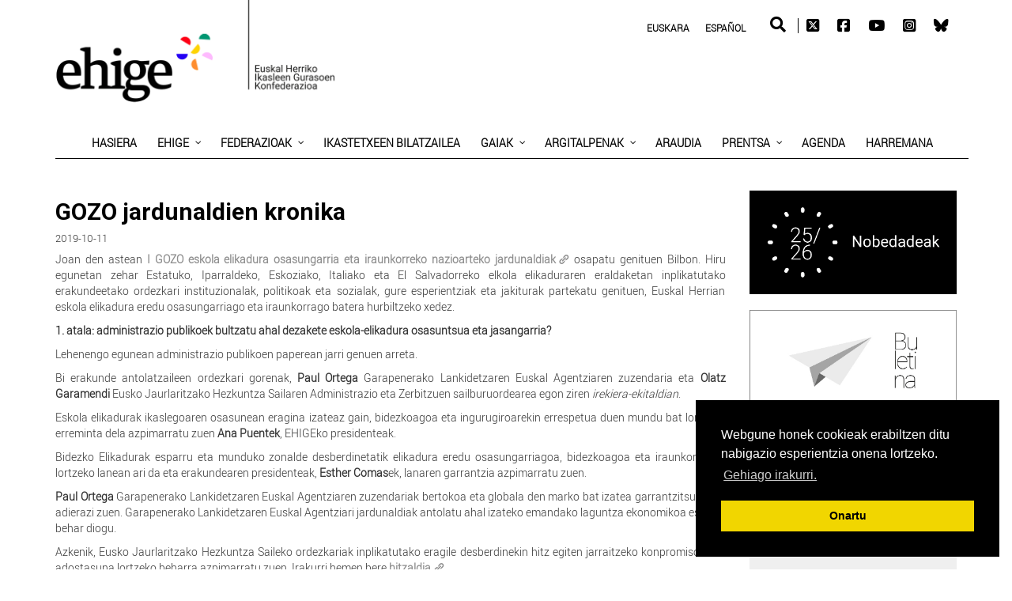

--- FILE ---
content_type: text/html; charset=UTF-8
request_url: https://www.ehige.eus/eu/gozo-jardunaldien-kronika/
body_size: 46171
content:
<!DOCTYPE html>
<html lang="eu-ES">
<head>
<!-- CUSTOM CSS PARA CADA FEDERACIÓN -->
<!--<a class="newedge-navbar-brand" href="https://www.ehige.eus/eu/">-->	
<meta charset="UTF-8">
<meta name="viewport" content="width=device-width, initial-scale=1.0">
<link rel="shortcut icon" href="https://www.ehige.eus/wp-content/uploads/2019/07/Favicon.png" type="image/x-icon"/>		
<!--<link rel="shortcut icon" href="https://www.ehige.eus/wp-content/uploads/2019/07/Favicon.png" type="image/x-icon"/>-->
<!-- <link rel="profile" href="http://gmpg.org/xfn/11">
<link rel="pingback" href=""> -->
<link rel="stylesheet" type="text/css" media="screen, print" href="https://www.ehige.eus/wp-content/themes/newedge-child/style.css" />
<meta name='robots' content='index, follow, max-image-preview:large, max-snippet:-1, max-video-preview:-1' />
<!-- This site is optimized with the Yoast SEO plugin v26.7 - https://yoast.com/wordpress/plugins/seo/ -->
<title>GOZO jardunaldien kronika - Ehige</title>
<link rel="canonical" href="https://www.ehige.eus/eu/gozo-jardunaldien-kronika/" />
<meta property="og:locale" content="eu_ES" />
<meta property="og:type" content="article" />
<meta property="og:title" content="GOZO jardunaldien kronika - Ehige" />
<meta property="og:description" content="Joan den astean I GOZO eskola elikadura osasungarria eta iraunkorreko nazioarteko jardunaldiak osapatu genituen Bilbon. Hiru egunetan zehar Estatuko, Iparraldeko, Eskoziako, Italiako eta El Salvadorreko elkola elikaduraren eraldaketan inplikatutako erakundeetako&nbsp;Continue Reading" />
<meta property="og:url" content="https://www.ehige.eus/eu/gozo-jardunaldien-kronika/" />
<meta property="og:site_name" content="Ehige" />
<meta property="article:published_time" content="2019-10-11T07:40:48+00:00" />
<meta property="article:modified_time" content="2019-10-14T10:11:49+00:00" />
<meta property="og:image" content="https://www.ehige.eus/wp-content/uploads/2019/10/WhatsApp-Image-2019-10-11-at-14.37.24.jpeg" />
<meta property="og:image:width" content="1219" />
<meta property="og:image:height" content="908" />
<meta property="og:image:type" content="image/jpeg" />
<meta name="author" content="Ehige_445CT" />
<meta name="twitter:card" content="summary_large_image" />
<meta name="twitter:label1" content="Written by" />
<meta name="twitter:data1" content="Ehige_445CT" />
<meta name="twitter:label2" content="Est. reading time" />
<meta name="twitter:data2" content="7 minutes" />
<script type="application/ld+json" class="yoast-schema-graph">{"@context":"https://schema.org","@graph":[{"@type":"Article","@id":"https://www.ehige.eus/eu/gozo-jardunaldien-kronika/#article","isPartOf":{"@id":"https://www.ehige.eus/eu/gozo-jardunaldien-kronika/"},"author":{"name":"Ehige_445CT","@id":"https://www.ehige.eus/eu/#/schema/person/6fba8dafba28725b2d7bbe01cf0f30a6"},"headline":"GOZO jardunaldien kronika","datePublished":"2019-10-11T07:40:48+00:00","dateModified":"2019-10-14T10:11:49+00:00","mainEntityOfPage":{"@id":"https://www.ehige.eus/eu/gozo-jardunaldien-kronika/"},"wordCount":1316,"image":{"@id":"https://www.ehige.eus/eu/gozo-jardunaldien-kronika/#primaryimage"},"thumbnailUrl":"https://www.ehige.eus/wp-content/uploads/2019/10/WhatsApp-Image-2019-10-11-at-14.37.24.jpeg","articleSection":["Ehige","Portada"],"inLanguage":"eu"},{"@type":"WebPage","@id":"https://www.ehige.eus/eu/gozo-jardunaldien-kronika/","url":"https://www.ehige.eus/eu/gozo-jardunaldien-kronika/","name":"GOZO jardunaldien kronika - Ehige","isPartOf":{"@id":"https://www.ehige.eus/eu/#website"},"primaryImageOfPage":{"@id":"https://www.ehige.eus/eu/gozo-jardunaldien-kronika/#primaryimage"},"image":{"@id":"https://www.ehige.eus/eu/gozo-jardunaldien-kronika/#primaryimage"},"thumbnailUrl":"https://www.ehige.eus/wp-content/uploads/2019/10/WhatsApp-Image-2019-10-11-at-14.37.24.jpeg","datePublished":"2019-10-11T07:40:48+00:00","dateModified":"2019-10-14T10:11:49+00:00","author":{"@id":"https://www.ehige.eus/eu/#/schema/person/6fba8dafba28725b2d7bbe01cf0f30a6"},"breadcrumb":{"@id":"https://www.ehige.eus/eu/gozo-jardunaldien-kronika/#breadcrumb"},"inLanguage":"eu","potentialAction":[{"@type":"ReadAction","target":["https://www.ehige.eus/eu/gozo-jardunaldien-kronika/"]}]},{"@type":"ImageObject","inLanguage":"eu","@id":"https://www.ehige.eus/eu/gozo-jardunaldien-kronika/#primaryimage","url":"https://www.ehige.eus/wp-content/uploads/2019/10/WhatsApp-Image-2019-10-11-at-14.37.24.jpeg","contentUrl":"https://www.ehige.eus/wp-content/uploads/2019/10/WhatsApp-Image-2019-10-11-at-14.37.24.jpeg","width":1219,"height":908},{"@type":"BreadcrumbList","@id":"https://www.ehige.eus/eu/gozo-jardunaldien-kronika/#breadcrumb","itemListElement":[{"@type":"ListItem","position":1,"name":"Portada","item":"https://www.ehige.eus/eu/"},{"@type":"ListItem","position":2,"name":"Ehige berriak","item":"https://www.ehige.eus/eu/ehige-berriak/"},{"@type":"ListItem","position":3,"name":"GOZO jardunaldien kronika"}]},{"@type":"WebSite","@id":"https://www.ehige.eus/eu/#website","url":"https://www.ehige.eus/eu/","name":"Ehige","description":"Gurasoen Elkartea","potentialAction":[{"@type":"SearchAction","target":{"@type":"EntryPoint","urlTemplate":"https://www.ehige.eus/eu/?s={search_term_string}"},"query-input":{"@type":"PropertyValueSpecification","valueRequired":true,"valueName":"search_term_string"}}],"inLanguage":"eu"},{"@type":"Person","@id":"https://www.ehige.eus/eu/#/schema/person/6fba8dafba28725b2d7bbe01cf0f30a6","name":"Ehige_445CT","image":{"@type":"ImageObject","inLanguage":"eu","@id":"https://www.ehige.eus/eu/#/schema/person/image/","url":"https://secure.gravatar.com/avatar/d0f153ee5840c850d329d694e8e5abad0917a9f393c65c8e96f26d4271efc194?s=96&d=mm&r=g","contentUrl":"https://secure.gravatar.com/avatar/d0f153ee5840c850d329d694e8e5abad0917a9f393c65c8e96f26d4271efc194?s=96&d=mm&r=g","caption":"Ehige_445CT"},"url":"https://www.ehige.eus/eu/author/ehige_445ct/"}]}</script>
<!-- / Yoast SEO plugin. -->
<link rel='dns-prefetch' href='//use.fontawesome.com' />
<link rel='dns-prefetch' href='//fonts.googleapis.com' />
<link rel="alternate" type="application/rss+xml" title="Ehige &raquo; Jarioa" href="https://www.ehige.eus/eu/feed/" />
<link rel="alternate" type="application/rss+xml" title="Ehige &raquo; Iruzkinen jarioa" href="https://www.ehige.eus/eu/comments/feed/" />
<link rel="alternate" type="text/calendar" title="Ehige &raquo; iCal Feed" href="https://www.ehige.eus/eu/events/?ical=1" />
<link rel="alternate" title="oEmbed (JSON)" type="application/json+oembed" href="https://www.ehige.eus/eu/wp-json/oembed/1.0/embed?url=https%3A%2F%2Fwww.ehige.eus%2Feu%2Fgozo-jardunaldien-kronika%2F" />
<link rel="alternate" title="oEmbed (XML)" type="text/xml+oembed" href="https://www.ehige.eus/eu/wp-json/oembed/1.0/embed?url=https%3A%2F%2Fwww.ehige.eus%2Feu%2Fgozo-jardunaldien-kronika%2F&#038;format=xml" />
<!-- This site uses the Google Analytics by ExactMetrics plugin v8.11.1 - Using Analytics tracking - https://www.exactmetrics.com/ -->
<script src="//www.googletagmanager.com/gtag/js?id=G-5E03MNPHBT"  data-cfasync="false" data-wpfc-render="false" type="text/javascript" async></script>
<script data-cfasync="false" data-wpfc-render="false" type="text/javascript">
var em_version = '8.11.1';
var em_track_user = true;
var em_no_track_reason = '';
var ExactMetricsDefaultLocations = {"page_location":"https:\/\/www.ehige.eus\/eu\/gozo-jardunaldien-kronika\/"};
if ( typeof ExactMetricsPrivacyGuardFilter === 'function' ) {
var ExactMetricsLocations = (typeof ExactMetricsExcludeQuery === 'object') ? ExactMetricsPrivacyGuardFilter( ExactMetricsExcludeQuery ) : ExactMetricsPrivacyGuardFilter( ExactMetricsDefaultLocations );
} else {
var ExactMetricsLocations = (typeof ExactMetricsExcludeQuery === 'object') ? ExactMetricsExcludeQuery : ExactMetricsDefaultLocations;
}
var disableStrs = [
'ga-disable-G-5E03MNPHBT',
];
/* Function to detect opted out users */
function __gtagTrackerIsOptedOut() {
for (var index = 0; index < disableStrs.length; index++) {
if (document.cookie.indexOf(disableStrs[index] + '=true') > -1) {
return true;
}
}
return false;
}
/* Disable tracking if the opt-out cookie exists. */
if (__gtagTrackerIsOptedOut()) {
for (var index = 0; index < disableStrs.length; index++) {
window[disableStrs[index]] = true;
}
}
/* Opt-out function */
function __gtagTrackerOptout() {
for (var index = 0; index < disableStrs.length; index++) {
document.cookie = disableStrs[index] + '=true; expires=Thu, 31 Dec 2099 23:59:59 UTC; path=/';
window[disableStrs[index]] = true;
}
}
if ('undefined' === typeof gaOptout) {
function gaOptout() {
__gtagTrackerOptout();
}
}
window.dataLayer = window.dataLayer || [];
window.ExactMetricsDualTracker = {
helpers: {},
trackers: {},
};
if (em_track_user) {
function __gtagDataLayer() {
dataLayer.push(arguments);
}
function __gtagTracker(type, name, parameters) {
if (!parameters) {
parameters = {};
}
if (parameters.send_to) {
__gtagDataLayer.apply(null, arguments);
return;
}
if (type === 'event') {
parameters.send_to = exactmetrics_frontend.v4_id;
var hookName = name;
if (typeof parameters['event_category'] !== 'undefined') {
hookName = parameters['event_category'] + ':' + name;
}
if (typeof ExactMetricsDualTracker.trackers[hookName] !== 'undefined') {
ExactMetricsDualTracker.trackers[hookName](parameters);
} else {
__gtagDataLayer('event', name, parameters);
}
} else {
__gtagDataLayer.apply(null, arguments);
}
}
__gtagTracker('js', new Date());
__gtagTracker('set', {
'developer_id.dNDMyYj': true,
});
if ( ExactMetricsLocations.page_location ) {
__gtagTracker('set', ExactMetricsLocations);
}
__gtagTracker('config', 'G-5E03MNPHBT', {"forceSSL":"true"} );
window.gtag = __gtagTracker;										(function () {
/* https://developers.google.com/analytics/devguides/collection/analyticsjs/ */
/* ga and __gaTracker compatibility shim. */
var noopfn = function () {
return null;
};
var newtracker = function () {
return new Tracker();
};
var Tracker = function () {
return null;
};
var p = Tracker.prototype;
p.get = noopfn;
p.set = noopfn;
p.send = function () {
var args = Array.prototype.slice.call(arguments);
args.unshift('send');
__gaTracker.apply(null, args);
};
var __gaTracker = function () {
var len = arguments.length;
if (len === 0) {
return;
}
var f = arguments[len - 1];
if (typeof f !== 'object' || f === null || typeof f.hitCallback !== 'function') {
if ('send' === arguments[0]) {
var hitConverted, hitObject = false, action;
if ('event' === arguments[1]) {
if ('undefined' !== typeof arguments[3]) {
hitObject = {
'eventAction': arguments[3],
'eventCategory': arguments[2],
'eventLabel': arguments[4],
'value': arguments[5] ? arguments[5] : 1,
}
}
}
if ('pageview' === arguments[1]) {
if ('undefined' !== typeof arguments[2]) {
hitObject = {
'eventAction': 'page_view',
'page_path': arguments[2],
}
}
}
if (typeof arguments[2] === 'object') {
hitObject = arguments[2];
}
if (typeof arguments[5] === 'object') {
Object.assign(hitObject, arguments[5]);
}
if ('undefined' !== typeof arguments[1].hitType) {
hitObject = arguments[1];
if ('pageview' === hitObject.hitType) {
hitObject.eventAction = 'page_view';
}
}
if (hitObject) {
action = 'timing' === arguments[1].hitType ? 'timing_complete' : hitObject.eventAction;
hitConverted = mapArgs(hitObject);
__gtagTracker('event', action, hitConverted);
}
}
return;
}
function mapArgs(args) {
var arg, hit = {};
var gaMap = {
'eventCategory': 'event_category',
'eventAction': 'event_action',
'eventLabel': 'event_label',
'eventValue': 'event_value',
'nonInteraction': 'non_interaction',
'timingCategory': 'event_category',
'timingVar': 'name',
'timingValue': 'value',
'timingLabel': 'event_label',
'page': 'page_path',
'location': 'page_location',
'title': 'page_title',
'referrer' : 'page_referrer',
};
for (arg in args) {
if (!(!args.hasOwnProperty(arg) || !gaMap.hasOwnProperty(arg))) {
hit[gaMap[arg]] = args[arg];
} else {
hit[arg] = args[arg];
}
}
return hit;
}
try {
f.hitCallback();
} catch (ex) {
}
};
__gaTracker.create = newtracker;
__gaTracker.getByName = newtracker;
__gaTracker.getAll = function () {
return [];
};
__gaTracker.remove = noopfn;
__gaTracker.loaded = true;
window['__gaTracker'] = __gaTracker;
})();
} else {
console.log("");
(function () {
function __gtagTracker() {
return null;
}
window['__gtagTracker'] = __gtagTracker;
window['gtag'] = __gtagTracker;
})();
}
</script>
<!-- / Google Analytics by ExactMetrics -->
<style id='wp-img-auto-sizes-contain-inline-css' type='text/css'>
img:is([sizes=auto i],[sizes^="auto," i]){contain-intrinsic-size:3000px 1500px}
/*# sourceURL=wp-img-auto-sizes-contain-inline-css */
</style>
<link rel='stylesheet' id='pt-cv-public-style-css' href='https://www.ehige.eus/wp-content/plugins/content-views-query-and-display-post-page/public/assets/css/cv.css?ver=4.2.1' type='text/css' media='all' />
<style id='wp-emoji-styles-inline-css' type='text/css'>
img.wp-smiley, img.emoji {
display: inline !important;
border: none !important;
box-shadow: none !important;
height: 1em !important;
width: 1em !important;
margin: 0 0.07em !important;
vertical-align: -0.1em !important;
background: none !important;
padding: 0 !important;
}
/*# sourceURL=wp-emoji-styles-inline-css */
</style>
<link rel='stylesheet' id='wp-components-css' href='https://www.ehige.eus/wp-includes/css/dist/components/style.min.css?ver=6.9' type='text/css' media='all' />
<link rel='stylesheet' id='wp-preferences-css' href='https://www.ehige.eus/wp-includes/css/dist/preferences/style.min.css?ver=6.9' type='text/css' media='all' />
<link rel='stylesheet' id='wp-block-editor-css' href='https://www.ehige.eus/wp-includes/css/dist/block-editor/style.min.css?ver=6.9' type='text/css' media='all' />
<link rel='stylesheet' id='popup-maker-block-library-style-css' href='https://www.ehige.eus/wp-content/plugins/popup-maker/dist/packages/block-library-style.css?ver=dbea705cfafe089d65f1' type='text/css' media='all' />
<style id='font-awesome-svg-styles-default-inline-css' type='text/css'>
.svg-inline--fa {
display: inline-block;
height: 1em;
overflow: visible;
vertical-align: -.125em;
}
/*# sourceURL=font-awesome-svg-styles-default-inline-css */
</style>
<link rel='stylesheet' id='font-awesome-svg-styles-css' href='https://www.ehige.eus/wp-content/uploads/font-awesome/v5.12.0/css/svg-with-js.css' type='text/css' media='all' />
<style id='font-awesome-svg-styles-inline-css' type='text/css'>
.wp-block-font-awesome-icon svg::before,
.wp-rich-text-font-awesome-icon svg::before {content: unset;}
/*# sourceURL=font-awesome-svg-styles-inline-css */
</style>
<link rel='stylesheet' id='wp-reusable-blocks-css' href='https://www.ehige.eus/wp-includes/css/dist/reusable-blocks/style.min.css?ver=6.9' type='text/css' media='all' />
<link rel='stylesheet' id='wp-patterns-css' href='https://www.ehige.eus/wp-includes/css/dist/patterns/style.min.css?ver=6.9' type='text/css' media='all' />
<link rel='stylesheet' id='wp-editor-css' href='https://www.ehige.eus/wp-includes/css/dist/editor/style.min.css?ver=6.9' type='text/css' media='all' />
<link rel='stylesheet' id='sld_block-cgb-style-css-css' href='https://www.ehige.eus/wp-content/plugins/simple-link-directory/gutenberg/sld-block/dist/blocks.style.build.css?ver=6.9' type='text/css' media='all' />
<link rel='stylesheet' id='contact-form-7-css' href='https://www.ehige.eus/wp-content/plugins/contact-form-7/includes/css/styles.css?ver=6.1.4' type='text/css' media='all' />
<link rel='stylesheet' id='fvp-frontend-css' href='https://www.ehige.eus/wp-content/plugins/featured-video-plus/styles/frontend.css?ver=2.3.3' type='text/css' media='all' />
<link rel='stylesheet' id='wpos-magnific-style-css' href='https://www.ehige.eus/wp-content/plugins/meta-slider-and-carousel-with-lightbox/assets/css/magnific-popup.css?ver=2.0.7' type='text/css' media='all' />
<link rel='stylesheet' id='wpos-slick-style-css' href='https://www.ehige.eus/wp-content/plugins/meta-slider-and-carousel-with-lightbox/assets/css/slick.css?ver=2.0.7' type='text/css' media='all' />
<link rel='stylesheet' id='wp-igsp-public-css-css' href='https://www.ehige.eus/wp-content/plugins/meta-slider-and-carousel-with-lightbox/assets/css/wp-igsp-public.css?ver=2.0.7' type='text/css' media='all' />
<link rel='stylesheet' id='themeum-core-css' href='https://www.ehige.eus/wp-content/plugins/themeum-core/assets/css/themeum-core.css?ver=6.9' type='text/css' media='all' />
<link rel='stylesheet' id='widgetopts-styles-css' href='https://www.ehige.eus/wp-content/plugins/widget-options/assets/css/widget-options.css?ver=4.1.3' type='text/css' media='all' />
<link rel='stylesheet' id='newedge-parent-style-css' href='https://www.ehige.eus/wp-content/themes/newedge/style.css?date=20260109+&#038;ver=6.9' type='text/css' media='all' />
<link rel='stylesheet' id='font-awesome-css' href='https://www.ehige.eus/wp-content/themes/newedge-child/fonts/fontawesome/css/all.css?ver=6.9' type='text/css' media='all' />
<link rel='stylesheet' id='bootstrap-css' href='https://www.ehige.eus/wp-content/themes/newedge/css/bootstrap.min.css?ver=all' type='text/css' media='all' />
<link rel='stylesheet' id='animate-css' href='https://www.ehige.eus/wp-content/themes/newedge/css/animate.css?ver=all' type='text/css' media='all' />
<link rel='stylesheet' id='nanoscroller-css' href='https://www.ehige.eus/wp-content/themes/newedge/css/nanoscroller.css?ver=all' type='text/css' media='all' />
<link rel='stylesheet' id='prettyPhoto-css' href='https://www.ehige.eus/wp-content/themes/newedge/css/prettyPhoto.css?ver=all' type='text/css' media='all' />
<link rel='stylesheet' id='flexslider-css' href='https://www.ehige.eus/wp-content/themes/newedge/css/flexslider.css?ver=all' type='text/css' media='all' />
<link rel='stylesheet' id='thm-main-css' href='https://www.ehige.eus/wp-content/themes/newedge/css/main.css?ver=all' type='text/css' media='all' />
<link rel='stylesheet' id='thm-responsive-css' href='https://www.ehige.eus/wp-content/themes/newedge/css/responsive.css?ver=all' type='text/css' media='all' />
<link rel='stylesheet' id='thm-style-css' href='https://www.ehige.eus/wp-content/themes/newedge-child/style.css?ver=6.9' type='text/css' media='all' />
<link rel='stylesheet' id='buttons-css' href='https://www.ehige.eus/wp-includes/css/buttons.min.css?ver=6.9' type='text/css' media='all' />
<link rel='stylesheet' id='dashicons-css' href='https://www.ehige.eus/wp-includes/css/dashicons.min.css?ver=6.9' type='text/css' media='all' />
<link rel='stylesheet' id='mediaelement-css' href='https://www.ehige.eus/wp-includes/js/mediaelement/mediaelementplayer-legacy.min.css?ver=4.2.17' type='text/css' media='all' />
<link rel='stylesheet' id='wp-mediaelement-css' href='https://www.ehige.eus/wp-includes/js/mediaelement/wp-mediaelement.min.css?ver=6.9' type='text/css' media='all' />
<link rel='stylesheet' id='media-views-css' href='https://www.ehige.eus/wp-includes/css/media-views.min.css?ver=6.9' type='text/css' media='all' />
<link rel='stylesheet' id='imgareaselect-css' href='https://www.ehige.eus/wp-includes/js/imgareaselect/imgareaselect.css?ver=0.9.8' type='text/css' media='all' />
<link rel='stylesheet' id='quick-preset-css' href='https://www.ehige.eus/wp-content/themes/newedge/quick-preset.php?ver=6.9' type='text/css' media='all' />
<link rel='stylesheet' id='quick-style-css' href='https://www.ehige.eus/wp-content/themes/newedge/quick-style.php?ver=6.9' type='text/css' media='all' />
<link rel='stylesheet' id='pscrollbar-css' href='https://www.ehige.eus/wp-content/plugins/quadmenu/assets/frontend/pscrollbar/perfect-scrollbar.min.css?ver=3.3.2' type='text/css' media='all' />
<link rel='stylesheet' id='owlcarousel-css' href='https://www.ehige.eus/wp-content/plugins/quadmenu/assets/frontend/owlcarousel/owl.carousel.min.css?ver=3.3.2' type='text/css' media='all' />
<link rel='stylesheet' id='quadmenu-widgets-css' href='https://www.ehige.eus/wp-content/uploads/newedge-child/quadmenu-widgets.css?ver=1749039392' type='text/css' media='all' />
<link rel='stylesheet' id='quadmenu-css' href='https://www.ehige.eus/wp-content/plugins/quadmenu/build/frontend/style.css?ver=3.3.2' type='text/css' media='all' />
<link rel='stylesheet' id='quadmenu-locations-css' href='https://www.ehige.eus/wp-content/uploads/newedge-child/quadmenu-locations.css?ver=1749039393' type='text/css' media='all' />
<link rel='stylesheet' id='font-awesome-official-css' href='https://use.fontawesome.com/releases/v5.12.0/css/all.css' type='text/css' media='all' integrity="sha384-REHJTs1r2ErKBuJB0fCK99gCYsVjwxHrSU0N7I1zl9vZbggVJXRMsv/sLlOAGb4M" crossorigin="anonymous" />
<link rel='stylesheet' id='wpel-style-css' href='https://www.ehige.eus/wp-content/plugins/wp-external-links/public/css/wpel.css?ver=2.63' type='text/css' media='all' />
<link rel='stylesheet' id='js_composer_front-css' href='https://www.ehige.eus/wp-content/plugins/js_composer/assets/css/js_composer.min.css?ver=8.7.2' type='text/css' media='all' />
<link rel='stylesheet' id='mailpoet_public-css' href='https://www.ehige.eus/wp-content/plugins/mailpoet/assets/dist/css/mailpoet-public.b1f0906e.css?ver=6.9' type='text/css' media='all' />
<link rel='stylesheet' id='mailpoet_custom_fonts_0-css' href='https://fonts.googleapis.com/css?family=Abril+FatFace%3A400%2C400i%2C700%2C700i%7CAlegreya%3A400%2C400i%2C700%2C700i%7CAlegreya+Sans%3A400%2C400i%2C700%2C700i%7CAmatic+SC%3A400%2C400i%2C700%2C700i%7CAnonymous+Pro%3A400%2C400i%2C700%2C700i%7CArchitects+Daughter%3A400%2C400i%2C700%2C700i%7CArchivo%3A400%2C400i%2C700%2C700i%7CArchivo+Narrow%3A400%2C400i%2C700%2C700i%7CAsap%3A400%2C400i%2C700%2C700i%7CBarlow%3A400%2C400i%2C700%2C700i%7CBioRhyme%3A400%2C400i%2C700%2C700i%7CBonbon%3A400%2C400i%2C700%2C700i%7CCabin%3A400%2C400i%2C700%2C700i%7CCairo%3A400%2C400i%2C700%2C700i%7CCardo%3A400%2C400i%2C700%2C700i%7CChivo%3A400%2C400i%2C700%2C700i%7CConcert+One%3A400%2C400i%2C700%2C700i%7CCormorant%3A400%2C400i%2C700%2C700i%7CCrimson+Text%3A400%2C400i%2C700%2C700i%7CEczar%3A400%2C400i%2C700%2C700i%7CExo+2%3A400%2C400i%2C700%2C700i%7CFira+Sans%3A400%2C400i%2C700%2C700i%7CFjalla+One%3A400%2C400i%2C700%2C700i%7CFrank+Ruhl+Libre%3A400%2C400i%2C700%2C700i%7CGreat+Vibes%3A400%2C400i%2C700%2C700i&#038;ver=6.9' type='text/css' media='all' />
<link rel='stylesheet' id='mailpoet_custom_fonts_1-css' href='https://fonts.googleapis.com/css?family=Heebo%3A400%2C400i%2C700%2C700i%7CIBM+Plex%3A400%2C400i%2C700%2C700i%7CInconsolata%3A400%2C400i%2C700%2C700i%7CIndie+Flower%3A400%2C400i%2C700%2C700i%7CInknut+Antiqua%3A400%2C400i%2C700%2C700i%7CInter%3A400%2C400i%2C700%2C700i%7CKarla%3A400%2C400i%2C700%2C700i%7CLibre+Baskerville%3A400%2C400i%2C700%2C700i%7CLibre+Franklin%3A400%2C400i%2C700%2C700i%7CMontserrat%3A400%2C400i%2C700%2C700i%7CNeuton%3A400%2C400i%2C700%2C700i%7CNotable%3A400%2C400i%2C700%2C700i%7CNothing+You+Could+Do%3A400%2C400i%2C700%2C700i%7CNoto+Sans%3A400%2C400i%2C700%2C700i%7CNunito%3A400%2C400i%2C700%2C700i%7COld+Standard+TT%3A400%2C400i%2C700%2C700i%7COxygen%3A400%2C400i%2C700%2C700i%7CPacifico%3A400%2C400i%2C700%2C700i%7CPoppins%3A400%2C400i%2C700%2C700i%7CProza+Libre%3A400%2C400i%2C700%2C700i%7CPT+Sans%3A400%2C400i%2C700%2C700i%7CPT+Serif%3A400%2C400i%2C700%2C700i%7CRakkas%3A400%2C400i%2C700%2C700i%7CReenie+Beanie%3A400%2C400i%2C700%2C700i%7CRoboto+Slab%3A400%2C400i%2C700%2C700i&#038;ver=6.9' type='text/css' media='all' />
<link rel='stylesheet' id='mailpoet_custom_fonts_2-css' href='https://fonts.googleapis.com/css?family=Ropa+Sans%3A400%2C400i%2C700%2C700i%7CRubik%3A400%2C400i%2C700%2C700i%7CShadows+Into+Light%3A400%2C400i%2C700%2C700i%7CSpace+Mono%3A400%2C400i%2C700%2C700i%7CSpectral%3A400%2C400i%2C700%2C700i%7CSue+Ellen+Francisco%3A400%2C400i%2C700%2C700i%7CTitillium+Web%3A400%2C400i%2C700%2C700i%7CUbuntu%3A400%2C400i%2C700%2C700i%7CVarela%3A400%2C400i%2C700%2C700i%7CVollkorn%3A400%2C400i%2C700%2C700i%7CWork+Sans%3A400%2C400i%2C700%2C700i%7CYatra+One%3A400%2C400i%2C700%2C700i&#038;ver=6.9' type='text/css' media='all' />
<link rel='stylesheet' id='popup-maker-site-css' href='//www.ehige.eus/wp-content/uploads/pum/pum-site-styles.css?generated=1756800853&#038;ver=1.21.5' type='text/css' media='all' />
<link rel='stylesheet' id='redux-google-fonts-themeum_options-css' href='https://fonts.googleapis.com/css?family=Montserrat%3A400%2C700&#038;ver=1736329607' type='text/css' media='all' />
<link rel='stylesheet' id='redux-google-fonts-quadmenu_newedge-child-css' href='https://fonts.googleapis.com/css?family=Roboto%3A700&#038;ver=1749039957' type='text/css' media='all' />
<link rel='stylesheet' id='font-awesome-official-v4shim-css' href='https://use.fontawesome.com/releases/v5.12.0/css/v4-shims.css' type='text/css' media='all' integrity="sha384-AL44/7DEVqkvY9j8IjGLGZgFmHAjuHa+2RIWKxDliMNIfSs9g14/BRpYwHrWQgz6" crossorigin="anonymous" />
<style id='font-awesome-official-v4shim-inline-css' type='text/css'>
@font-face {
font-family: "FontAwesome";
font-display: block;
src: url("https://use.fontawesome.com/releases/v5.12.0/webfonts/fa-brands-400.eot"),
url("https://use.fontawesome.com/releases/v5.12.0/webfonts/fa-brands-400.eot?#iefix") format("embedded-opentype"),
url("https://use.fontawesome.com/releases/v5.12.0/webfonts/fa-brands-400.woff2") format("woff2"),
url("https://use.fontawesome.com/releases/v5.12.0/webfonts/fa-brands-400.woff") format("woff"),
url("https://use.fontawesome.com/releases/v5.12.0/webfonts/fa-brands-400.ttf") format("truetype"),
url("https://use.fontawesome.com/releases/v5.12.0/webfonts/fa-brands-400.svg#fontawesome") format("svg");
}
@font-face {
font-family: "FontAwesome";
font-display: block;
src: url("https://use.fontawesome.com/releases/v5.12.0/webfonts/fa-solid-900.eot"),
url("https://use.fontawesome.com/releases/v5.12.0/webfonts/fa-solid-900.eot?#iefix") format("embedded-opentype"),
url("https://use.fontawesome.com/releases/v5.12.0/webfonts/fa-solid-900.woff2") format("woff2"),
url("https://use.fontawesome.com/releases/v5.12.0/webfonts/fa-solid-900.woff") format("woff"),
url("https://use.fontawesome.com/releases/v5.12.0/webfonts/fa-solid-900.ttf") format("truetype"),
url("https://use.fontawesome.com/releases/v5.12.0/webfonts/fa-solid-900.svg#fontawesome") format("svg");
}
@font-face {
font-family: "FontAwesome";
font-display: block;
src: url("https://use.fontawesome.com/releases/v5.12.0/webfonts/fa-regular-400.eot"),
url("https://use.fontawesome.com/releases/v5.12.0/webfonts/fa-regular-400.eot?#iefix") format("embedded-opentype"),
url("https://use.fontawesome.com/releases/v5.12.0/webfonts/fa-regular-400.woff2") format("woff2"),
url("https://use.fontawesome.com/releases/v5.12.0/webfonts/fa-regular-400.woff") format("woff"),
url("https://use.fontawesome.com/releases/v5.12.0/webfonts/fa-regular-400.ttf") format("truetype"),
url("https://use.fontawesome.com/releases/v5.12.0/webfonts/fa-regular-400.svg#fontawesome") format("svg");
unicode-range: U+F004-F005,U+F007,U+F017,U+F022,U+F024,U+F02E,U+F03E,U+F044,U+F057-F059,U+F06E,U+F070,U+F075,U+F07B-F07C,U+F080,U+F086,U+F089,U+F094,U+F09D,U+F0A0,U+F0A4-F0A7,U+F0C5,U+F0C7-F0C8,U+F0E0,U+F0EB,U+F0F3,U+F0F8,U+F0FE,U+F111,U+F118-F11A,U+F11C,U+F133,U+F144,U+F146,U+F14A,U+F14D-F14E,U+F150-F152,U+F15B-F15C,U+F164-F165,U+F185-F186,U+F191-F192,U+F1AD,U+F1C1-F1C9,U+F1CD,U+F1D8,U+F1E3,U+F1EA,U+F1F6,U+F1F9,U+F20A,U+F247-F249,U+F24D,U+F254-F25B,U+F25D,U+F267,U+F271-F274,U+F279,U+F28B,U+F28D,U+F2B5-F2B6,U+F2B9,U+F2BB,U+F2BD,U+F2C1-F2C2,U+F2D0,U+F2D2,U+F2DC,U+F2ED,U+F328,U+F358-F35B,U+F3A5,U+F3D1,U+F410,U+F4AD;
}
/*# sourceURL=font-awesome-official-v4shim-inline-css */
</style>
<script type="text/javascript" src="https://www.ehige.eus/wp-includes/js/jquery/jquery.min.js?ver=3.7.1" id="jquery-core-js"></script>
<script type="text/javascript" src="https://www.ehige.eus/wp-includes/js/jquery/jquery-migrate.min.js?ver=3.4.1" id="jquery-migrate-js"></script>
<script type="text/javascript" id="ajax-login-script-js-extra">
/* <![CDATA[ */
var ajax_login_object = {"ajaxurl":"https://www.ehige.eus/wp-admin/admin-ajax.php","redirecturl":"https://www.ehige.eus/eu/","loadingmessage":"Sending user info, please wait..."};
//# sourceURL=ajax-login-script-js-extra
/* ]]> */
</script>
<script type="text/javascript" src="https://www.ehige.eus/wp-content/themes/newedge/js/ajax-login-script.js?ver=6.9" id="ajax-login-script-js"></script>
<script type="text/javascript" id="wpml-cookie-js-extra">
/* <![CDATA[ */
var wpml_cookies = {"wp-wpml_current_language":{"value":"eu","expires":1,"path":"/"}};
var wpml_cookies = {"wp-wpml_current_language":{"value":"eu","expires":1,"path":"/"}};
//# sourceURL=wpml-cookie-js-extra
/* ]]> */
</script>
<script type="text/javascript" src="https://www.ehige.eus/wp-content/plugins/sitepress-multilingual-cms/res/js/cookies/language-cookie.js?ver=486900" id="wpml-cookie-js" defer="defer" data-wp-strategy="defer"></script>
<script type="text/javascript" src="https://www.ehige.eus/wp-content/plugins/google-analytics-dashboard-for-wp/assets/js/frontend-gtag.min.js?ver=8.11.1" id="exactmetrics-frontend-script-js" async="async" data-wp-strategy="async"></script>
<script data-cfasync="false" data-wpfc-render="false" type="text/javascript" id='exactmetrics-frontend-script-js-extra'>/* <![CDATA[ */
var exactmetrics_frontend = {"js_events_tracking":"true","download_extensions":"zip,mp3,mpeg,pdf,docx,pptx,xlsx,rar","inbound_paths":"[{\"path\":\"\\\/go\\\/\",\"label\":\"affiliate\"},{\"path\":\"\\\/recommend\\\/\",\"label\":\"affiliate\"}]","home_url":"https:\/\/www.ehige.eus\/eu\/","hash_tracking":"false","v4_id":"G-5E03MNPHBT"};/* ]]> */
</script>
<script type="text/javascript" src="https://www.ehige.eus/wp-content/plugins/featured-video-plus/js/jquery.fitvids.min.js?ver=master-2015-08" id="jquery.fitvids-js"></script>
<script type="text/javascript" id="fvp-frontend-js-extra">
/* <![CDATA[ */
var fvpdata = {"ajaxurl":"https://www.ehige.eus/wp-admin/admin-ajax.php","nonce":"804e98578e","fitvids":"1","dynamic":"","overlay":"","opacity":"0.75","color":"b","width":"640"};
//# sourceURL=fvp-frontend-js-extra
/* ]]> */
</script>
<script type="text/javascript" src="https://www.ehige.eus/wp-content/plugins/featured-video-plus/js/frontend.min.js?ver=2.3.3" id="fvp-frontend-js"></script>
<script type="text/javascript" src="https://www.ehige.eus/wp-content/plugins/themeum-core/assets/js/main.js?ver=6.9" id="themeum-core-js-js"></script>
<script type="text/javascript" src="https://www.ehige.eus/wp-content/themes/newedge-child/js/custom.js?ver=6.9" id="custom-script-js"></script>
<script type="text/javascript" src="https://www.ehige.eus/wp-content/themes/newedge-child/js/noticias-locales.js?ver=6.9" id="clamp-js"></script>
<script type="text/javascript" id="utils-js-extra">
/* <![CDATA[ */
var userSettings = {"url":"/","uid":"0","time":"1768935852","secure":"1"};
//# sourceURL=utils-js-extra
/* ]]> */
</script>
<script type="text/javascript" src="https://www.ehige.eus/wp-includes/js/utils.min.js?ver=6.9" id="utils-js"></script>
<script type="text/javascript" src="https://www.ehige.eus/wp-includes/js/plupload/moxie.min.js?ver=1.3.5.1" id="moxiejs-js"></script>
<script type="text/javascript" src="https://www.ehige.eus/wp-includes/js/plupload/plupload.min.js?ver=2.1.9" id="plupload-js"></script>
<script></script><link rel="https://api.w.org/" href="https://www.ehige.eus/eu/wp-json/" /><link rel="alternate" title="JSON" type="application/json" href="https://www.ehige.eus/eu/wp-json/wp/v2/posts/10929" /><link rel="EditURI" type="application/rsd+xml" title="RSD" href="https://www.ehige.eus/xmlrpc.php?rsd" />
<meta name="generator" content="WordPress 6.9" />
<link rel='shortlink' href='https://www.ehige.eus/eu/?p=10929' />
<meta name="generator" content="WPML ver:4.8.6 stt:16,2;" />
<meta name="tec-api-version" content="v1"><meta name="tec-api-origin" content="https://www.ehige.eus/eu/"><link rel="alternate" href="https://www.ehige.eus/eu/wp-json/tribe/events/v1/" /><style type="text/css"></style>
<meta name="viewport" content="width=device-width, initial-scale=1.0">
<style>
#quadmenu.quadmenu-default_theme .quadmenu-navbar-nav > li:not(.quadmenu-item-type-button) > a > .quadmenu-item-content {
color: #000;
text-transform: uppercase;
}   
</style>
<meta name="generator" content="Powered by WPBakery Page Builder - drag and drop page builder for WordPress."/>
<style type="text/css" id="wp-custom-css">
.logo_federacion{
margin-bottom: 8px !important;   
}
.vc_custom_1536052597136{
padding-bottom: 17px;
}
#boletin-logo img{
transform: none;
}
.titulo_seccion h3{
font-size: 13px !important;
font-family: 'Roboto Light' , arial !important;
font-weight: bolder !important;
}
h3 a{
font-family: 'Roboto Light', arial !important;
text-transform: uppercase;
font-weight: normal;
font-size: 23px;
}
.portada .common-post-item-in{
height: 492px !important;
}
.campanas{
margin-left: -15px;
width: 111% !important;
}
.logo_campanas{
margin-top: 10px;
margin-bottom: 10px !important;
}
.vc_custom_1536052613530{
padding-top: 10px !important;
padding-bottom: 10px;
}
.newedge-topbar{
border-bottom: none;
}
#menu-superior li a, #menu-superior-euskera li a {
font-weight: bold;
font-family: 'Roboto Light', arial !important;
text-transform: uppercase;
}
#menu-superior, #menu-superior-euskera {
text-align:center;
/*border-bottom: 1px solid black;*/
}
#menu-superior li:hover, #menu-superior-euskera li:hover{
background-color: #FEE600;
}
#menu-superior-euskera li#wp-megamenu-item-4114 .wp-megamenu-sub-menu li:hover, #menu-superior li#wp-megamenu-item-831 .wp-megamenu-sub-menu li:hover{
background-color: #f5f5f5 !important;
}
#menu-superior li a:hover, #menu-superior-euskera li a:hover{
color: black;
}
.wp-megamenu-sub-menu li{
padding: 5px !important;
}
.wp-megamenu-sub-menu li li{
padding: 0px !important;
}
#navigation{
padding-right: 0;
}
.wp-megamenu-wrap .wpmm-nav-wrap > ul > li > a, #main-menu ul.nav > li > a {
padding: 6px 10px;
}
.post-generales div.latest-category-post-wrap:nth-child(3){
clear: both;
}
#denon-etiqueta img, #baikara-etiqueta img, #bige-etiqueta img, #ikasbi-etiqueta img, #eskola-etiqueta img{
transform: none !important;
}
.home-search{
width: 350px;
right: 0;
}
.ehige-logo, .footer-links, .footer-links p{
display: inline-block;
}
.current-menu-item{
background-color: #FEE600 !important;
}
.wpcf7-submit{
font-weight: bold;
border: 1px solid black !important;
padding: 5px 30px;
}
#pum_popup_title_4074, #pum_popup_title_4192{
margin-bottom: 10px;
}
#wp-megamenu-item-831 .fa-angle-down{
display: none;
}
.invisible{
display: none;
}
#footer .bottom, #popmake-4192 h3, #popmake-4074 h3 {
display: none;
}
</style>
<style type="text/css" title="dynamic-css" class="options-output">.site-header{padding-top:0;padding-bottom:0;}.sub-title{padding-top:70px;padding-bottom:70px;}body{font-family:Montserrat;font-weight:400;font-style:normal;color:#333;font-size:14px;}#main-menu .nav>li>a, #main-menu ul.sub-menu li > a{font-family:Montserrat;font-weight:700;font-style:normal;font-size:14px;}h1{font-family:Montserrat;font-weight:700;font-style:normal;color:#000;font-size:42px;}h2{font-family:Montserrat;font-weight:700;font-style:normal;color:#000;font-size:36px;}h3{font-family:Montserrat;font-weight:700;font-style:normal;color:#000;font-size:24px;}h4{font-family:Montserrat;font-weight:700;font-style:normal;color:#000;font-size:20px;}h5{font-family:Montserrat;font-weight:700;font-style:normal;color:#000;font-size:18px;}.bottom-wrap{padding-top:45px;padding-bottom:45px;}.bottom-wrap{margin-top:-40px;}.footer-wrap-inner{padding-top:35px;padding-bottom:35px;}</style><noscript><style> .wpb_animate_when_almost_visible { opacity: 1; }</style></noscript>  <link rel="stylesheet" type="text/css" href="//cdnjs.cloudflare.com/ajax/libs/cookieconsent2/3.1.0/cookieconsent.min.css" />
<script src="//cdnjs.cloudflare.com/ajax/libs/cookieconsent2/3.1.0/cookieconsent.min.js"></script>
<script>
window.addEventListener("load", function(){
window.cookieconsent.initialise({
"palette": {
"popup": {
"background": "#000"
},
"button": {
"background": "#f1d600"
}
},
"position": "bottom-right",
"content": {
"message": "Webgune honek cookieak erabiltzen ditu nabigazio esperientzia onena lortzeko.",
"dismiss": "Onartu",
"link": "Gehiago irakurri.",
"href": "/eu/pribatutasuna-eta-cookie-politika/"
}
})});
</script>
<script type='text/javascript' src='//platform-api.sharethis.com/js/sharethis.js#property=5c3747bf22caa600115a73e6&product=inline-share-buttons' async='async'></script>
<link rel='stylesheet' id='wpml-legacy-horizontal-list-0-css' href='https://www.ehige.eus/wp-content/plugins/sitepress-multilingual-cms/templates/language-switchers/legacy-list-horizontal/style.min.css?ver=1' type='text/css' media='all' />
</head>
<body class="wp-singular post-template-default single single-post postid-10929 single-format-standard wp-theme-newedge wp-child-theme-newedge-child fullwidth-bg tribe-no-js sidebar-active wpb-js-composer js-comp-ver-8.7.2 vc_responsive">  
<div id="fb-root"></div>
<script async defer crossorigin="anonymous" src="https://connect.facebook.net/es_LA/sdk.js#xfbml=1&version=v6.0"></script>
<div id="page" class="hfeed site fullwidth">
<div class="header1">
<div class="newedge-topbar">
<div class="home-search-wrap">
<div class="container">
<div class="home-search">
<form method="get" id="searchform" action="https://www.ehige.eus/eu/" >
<input type="text" value="" name="s" id="s" class="form-control" placeholder="Bilatu . . . . ." autocomplete="off" />
<button class="btn btn-style btn-search"><i class="fa fa-search"></i></button>
</form>                    <a href="#" class="hd-search-btn-close"><i class='fa fa-close'></i></a>
</div>
</div> 
</div>
<div class="container">
<div class="row">
<div class="col-sm-12">
<div class="navbar-header">
<div class="logo-wrapper">
<a class="newedge-navbar-brand" href="https://www.ehige.eus/eu/" data-wpel-link="internal">                                <img class="enter-logo img-responsive" src="https://www.ehige.eus/wp-content/uploads/2019/10/ehige.png" alt="Logo" title="Logo" />                             </a>
</div>     
</div>    
<div class="top-right">
<div class="newedge-login top-align">
<div class="wpml-ls-statics-shortcode_actions wpml-ls wpml-ls-legacy-list-horizontal">
<ul role="menu"><li class="wpml-ls-slot-shortcode_actions wpml-ls-item wpml-ls-item-eu wpml-ls-current-language wpml-ls-first-item wpml-ls-item-legacy-list-horizontal" role="none">
<a href="https://www.ehige.eus/eu/gozo-jardunaldien-kronika/" class="wpml-ls-link" role="menuitem" data-wpel-link="internal">
<span class="wpml-ls-native" role="menuitem">Euskara</span></a>
</li><li class="wpml-ls-slot-shortcode_actions wpml-ls-item wpml-ls-item-es wpml-ls-last-item wpml-ls-item-legacy-list-horizontal" role="none">
<a href="https://www.ehige.eus/es/cronica-de-las-jornadas-gozo/" class="wpml-ls-link wpel-icon-right" role="menuitem" aria-label="Switch to Spanish(Español)" title="Switch to Spanish(Español)" data-wpel-link="external" target="_self" rel="external noopener noreferrer">
<span class="wpml-ls-native" lang="es">Español</span><span class="wpml-ls-display"><span class="wpml-ls-bracket"> (</span>Spanish<span class="wpml-ls-bracket">)</span></span><i class="wpel-icon dashicons-before dashicons-admin-links" aria-hidden="true"></i></a>
</li></ul>
</div>
</div>
<!--<div class="menu-search2">
<form method="get" id="searchform" action="http://berria.ehige.eus/es/" >
<input type="text" value="" name="s" id="s" class="form-control" placeholder="Search . . . . ." autocomplete="off" />
<button class="btn btn-style btn-search"><i class="fa fa-search"></i></button>
</form>
</div>-->
<span class="top-align home-search-btn">
<a href="#" class="hd-search-btn"><i class="fa fa-search"></i></a>
</span>
<span class="top-align tuit rrss">
<a href="https://twitter.com/EHIGE1" target="_blank" class=""><i class="fa-brands fa-square-x-twitter fa-lg"></i></a>
</span>
<span class="top-align rrss">
<a href="https://www.facebook.com/ehigeweb/" target="_blank" class=""><i class="fa-brands fa-square-facebook fa-lg"></i></a>
</span>
<span class="top-align rrss">
<a href="https://www.youtube.com/channel/UC7PJmcgTXeZfyvo2xKeTmDw" target="_blank" class=""><i class="fa-brands fa-youtube fa-lg"></i></a>
</span>
<span class="top-align rrss">
<a href="https://www.instagram.com/ehige_gurasoen_konfederazioa" target="_blank" class=""><i class="fa-brands fa-square-instagram fa-lg"></i></a>
</span>
<span class="top-align rrss">
<a href="https://bsky.app/profile/ehige.bsky.social" target="_blank" class=""><i class="fa-brands fa-bluesky fa-lg"></i></a>
</span>
</div>
</div>
</div><!--/.row--> 
</div><!--/.container--> 
</div> <!--/.newedge-topbar--> 
<header id="masthead" class="site-header header">
<div id="header-container">
<div id="navigation" class="container">
<div class="row">
<div class="col-sm-12 woo-menu-item-add">
<button type="button" class="navbar-toggle" data-toggle="collapse" data-target=".navbar-collapse">
<span class="icon-bar"></span>
<span class="icon-bar"></span>
<span class="icon-bar"></span>
</button>
<div id="main-menu" class="hidden-xs">
<nav id="quadmenu" class="quadmenu-default_theme quadmenu-v3.3.2 quadmenu-align-center quadmenu-divider-hide quadmenu-carets-show quadmenu-background-color quadmenu-mobile-shadow-show quadmenu-dropdown-shadow-show quadmenu-hover-ripple quadmenu-is-embed" data-template="embed" data-theme="default_theme" data-unwrap="1" data-breakpoint="768">
<div class="quadmenu-container">
<div id="quadmenu_0" class="quadmenu-navbar-collapse collapsed in">
<ul class="quadmenu-navbar-nav"><li id="menu-item-17129" class="quadmenu-item-17129 quadmenu-item quadmenu-item-object-custom quadmenu-item-type-default quadmenu-item-level-0 quadmenu-has-title quadmenu-has-link quadmenu-has-background quadmenu-dropdown-right">				<a href="https://www.ehige.eus/eu/" data-wpel-link="internal">
<span class="quadmenu-item-content">
<span class="quadmenu-text  hover t_1000">Hasiera</span>
</span>
</a>
</li><li id="menu-item-7623" class="quadmenu-item-7623 quadmenu-item quadmenu-item-object-custom quadmenu-item-has-children quadmenu-item-type-default quadmenu-item-level-0 quadmenu-dropdown quadmenu-has-caret quadmenu-has-title quadmenu-has-link quadmenu-has-background quadmenu-dropdown-right">				<a href="#" class="quadmenu-dropdown-toggle hoverintent">
<span class="quadmenu-item-content">
<span class="quadmenu-caret"></span>
<span class="quadmenu-text  hover t_1000">Ehige</span>
</span>
</a>
<div id="dropdown-7623" class="quadmenu_btt t_300 quadmenu-dropdown-menu">
<ul>
<li id="menu-item-7627" class="quadmenu-item-7627 quadmenu-item quadmenu-item-object-page quadmenu-item-type-post_type quadmenu-item-type-post_type quadmenu-item-level-1 quadmenu-has-title quadmenu-has-link quadmenu-has-background quadmenu-dropdown-right">				<a href="https://www.ehige.eus/eu/honi-buruz/" data-wpel-link="internal">
<span class="quadmenu-item-content">
<span class="quadmenu-text  hover t_1000">Nor  gara</span>
</span>
</a>
</li><li id="menu-item-7633" class="quadmenu-item-7633 quadmenu-item quadmenu-item-object-page quadmenu-item-type-post_type quadmenu-item-type-post_type quadmenu-item-level-1 quadmenu-has-title quadmenu-has-link quadmenu-has-background quadmenu-dropdown-right">				<a href="https://www.ehige.eus/eu/zuzendaritza-batzordea/" data-wpel-link="internal">
<span class="quadmenu-item-content">
<span class="quadmenu-text  hover t_1000">Zuzendaritza-batzordea</span>
</span>
</a>
</li><li id="menu-item-9263" class="quadmenu-item-9263 quadmenu-item quadmenu-item-object-page quadmenu-item-type-post_type quadmenu-item-type-post_type quadmenu-item-level-1 quadmenu-has-title quadmenu-has-link quadmenu-has-background quadmenu-dropdown-right">				<a href="https://www.ehige.eus/eu/non-parte-hartze-dugu/" data-wpel-link="internal">
<span class="quadmenu-item-content">
<span class="quadmenu-text  hover t_1000">Non  parte  hartzen  dugu?</span>
</span>
</a>
</li>		</ul>
</div>
</li><li id="menu-item-4114" class="quadmenu-item-4114 quadmenu-item quadmenu-item-object-custom quadmenu-item-has-children quadmenu-item-type-default quadmenu-item-level-0 quadmenu-dropdown quadmenu-has-caret quadmenu-has-title quadmenu-has-link quadmenu-has-background quadmenu-dropdown-right">				<a href="#" class="quadmenu-dropdown-toggle hoverintent">
<span class="quadmenu-item-content">
<span class="quadmenu-caret"></span>
<span class="quadmenu-text  hover t_1000">Federazioak</span>
</span>
</a>
<div id="dropdown-4114" class="quadmenu_btt t_300 quadmenu-dropdown-menu">
<ul>
<li id="menu-item-37587" class="quadmenu-item-37587 quadmenu-item quadmenu-item-object-custom quadmenu-item-type-default quadmenu-item-level-1 quadmenu-has-title quadmenu-has-link quadmenu-has-background quadmenu-dropdown-right">				<a href="https://www.ehige.eus/eu/baikara/" data-wpel-link="internal">
<span class="quadmenu-item-content">
<span class="quadmenu-text  hover t_1000"><img height="35" src="https://www.ehige.eus/wp-content/uploads/2019/03/baikara-7.png" class="image wp-image-9202  attachment-full size-full" alt="" decoding="async" loading="lazy"></span>
</span>
</a>
</li><li id="menu-item-37588" class="quadmenu-item-37588 quadmenu-item quadmenu-item-object-custom quadmenu-item-type-default quadmenu-item-level-1 quadmenu-has-title quadmenu-has-link quadmenu-has-background quadmenu-dropdown-right">				<a href="https://www.ehige.eus/eu/bige" data-wpel-link="internal">
<span class="quadmenu-item-content">
<span class="quadmenu-text  hover t_1000"><img height="35" src="https://www.ehige.eus/wp-content/uploads/2025/09/Bige-4.png" class="image wp-image-9202  attachment-full size-full" alt="" decoding="async" loading="lazy"></span>
</span>
</a>
</li><li id="menu-item-37589" class="quadmenu-item-37589 quadmenu-item quadmenu-item-object-custom quadmenu-item-type-default quadmenu-item-level-1 quadmenu-has-title quadmenu-has-link quadmenu-has-background quadmenu-dropdown-right">				<a href="https://www.ehige.eus/eu/denon-eskola/" data-wpel-link="internal">
<span class="quadmenu-item-content">
<span class="quadmenu-text  hover t_1000"><img height="35" src="https://www.ehige.eus/wp-content/uploads/2025/09/denon-eskola.png" class="image wp-image-9202  attachment-full size-full" alt="" decoding="async" loading="lazy"></span>
</span>
</a>
</li><li id="menu-item-37590" class="quadmenu-item-37590 quadmenu-item quadmenu-item-object-custom quadmenu-item-type-default quadmenu-item-level-1 quadmenu-has-title quadmenu-has-link quadmenu-has-background quadmenu-dropdown-right">				<a href="https://www.eskolatxikiak.eus/" data-wpel-link="external" target="_self" rel="external noopener noreferrer">
<span class="quadmenu-item-content">
<span class="quadmenu-text  hover t_1000"><img height="35" src="https://www.ehige.eus/wp-content/uploads/2025/09/eskolatxikiak.png" class="image wp-image-9202  attachment-full size-full" alt="" decoding="async" loading="lazy"></span>
</span>
</a>
</li><li id="menu-item-37591" class="quadmenu-item-37591 quadmenu-item quadmenu-item-object-custom quadmenu-item-type-default quadmenu-item-level-1 quadmenu-has-title quadmenu-has-link quadmenu-has-background quadmenu-dropdown-right">				<a href="http://www.ikasbi.com" data-wpel-link="external" target="_self" rel="external noopener noreferrer">
<span class="quadmenu-item-content">
<span class="quadmenu-text  hover t_1000"><img height="35" src="https://www.ehige.eus/wp-content/uploads/2025/09/ikasbi-1.png" class="image wp-image-9202  attachment-full size-full" alt="" decoding="async" loading="lazy"></span>
</span>
</a>
</li>		</ul>
</div>
</li><li id="menu-item-28157" class="quadmenu-item-28157 quadmenu-item quadmenu-item-object-page quadmenu-item-type-post_type quadmenu-item-type-post_type quadmenu-item-level-0 quadmenu-has-title quadmenu-has-link quadmenu-has-background quadmenu-dropdown-right">				<a href="https://www.ehige.eus/eu/ikastetxeen-bilatzailea/" data-wpel-link="internal">
<span class="quadmenu-item-content">
<span class="quadmenu-text  hover t_1000">Ikastetxeen  bilatzailea</span>
</span>
</a>
</li><li id="menu-item-35147" class="quadmenu-item-35147 quadmenu-item quadmenu-item-object-custom quadmenu-item-has-children quadmenu-item-type-default quadmenu-item-level-0 quadmenu-dropdown quadmenu-has-caret quadmenu-has-title quadmenu-has-link quadmenu-has-background quadmenu-dropdown-right">				<a href="#" class="quadmenu-dropdown-toggle hoverintent">
<span class="quadmenu-item-content">
<span class="quadmenu-caret"></span>
<span class="quadmenu-text  hover t_1000">Gaiak</span>
</span>
</a>
<div id="dropdown-35147" class="quadmenu_btt t_300 quadmenu-dropdown-menu">
<ul>
<li id="menu-item-31126" class="quadmenu-item-31126 quadmenu-item quadmenu-item-object-page quadmenu-item-type-post_type quadmenu-item-type-post_type quadmenu-item-level-1 quadmenu-has-title quadmenu-has-link quadmenu-has-background quadmenu-dropdown-right">				<a href="https://www.ehige.eus/eu/publikoa-da-bidea-eu/" data-wpel-link="internal">
<span class="quadmenu-item-content">
<span class="quadmenu-text  hover t_1000">Publikoa  da  bidea!</span>
</span>
</a>
</li><li id="menu-item-25700" class="quadmenu-item-25700 quadmenu-item quadmenu-item-object-page quadmenu-item-type-post_type quadmenu-item-type-post_type quadmenu-item-level-1 quadmenu-has-title quadmenu-has-link quadmenu-has-background quadmenu-dropdown-right">				<a href="https://www.ehige.eus/eu/eaeko-hezkuntza-legea/" data-wpel-link="internal">
<span class="quadmenu-item-content">
<span class="quadmenu-text  hover t_1000">EAE-ko  Hezkuntza  Legea</span>
</span>
</a>
</li><li id="menu-item-23030" class="quadmenu-item-23030 quadmenu-item quadmenu-item-object-page quadmenu-item-type-post_type quadmenu-item-type-post_type quadmenu-item-level-1 quadmenu-has-title quadmenu-has-link quadmenu-has-background quadmenu-dropdown-right">				<a href="https://www.ehige.eus/eu/hezkuntza-hitzarmena-eae-n/" data-wpel-link="internal">
<span class="quadmenu-item-content">
<span class="quadmenu-text  hover t_1000">HEZKUNTZA  HITZARMENA  EAE-N</span>
</span>
</a>
</li><li id="menu-item-36770" class="quadmenu-item-36770 quadmenu-item quadmenu-item-object-page quadmenu-item-type-post_type quadmenu-item-type-post_type quadmenu-item-level-1 quadmenu-has-title quadmenu-has-link quadmenu-has-background quadmenu-dropdown-right">				<a href="https://www.ehige.eus/eu/planifikazioa/" data-wpel-link="internal">
<span class="quadmenu-item-content">
<span class="quadmenu-text  hover t_1000">Planifikazioa</span>
</span>
</a>
</li><li id="menu-item-36769" class="quadmenu-item-36769 quadmenu-item quadmenu-item-object-page quadmenu-item-type-post_type quadmenu-item-type-post_type quadmenu-item-level-1 quadmenu-has-title quadmenu-has-link quadmenu-has-background quadmenu-dropdown-right">				<a href="https://www.ehige.eus/eu/segregazioa/" data-wpel-link="internal">
<span class="quadmenu-item-content">
<span class="quadmenu-text  hover t_1000">Segregazioa</span>
</span>
</a>
</li><li id="menu-item-36768" class="quadmenu-item-36768 quadmenu-item quadmenu-item-object-page quadmenu-item-type-post_type quadmenu-item-type-post_type quadmenu-item-level-1 quadmenu-has-title quadmenu-has-link quadmenu-has-background quadmenu-dropdown-right">				<a href="https://www.ehige.eus/eu/azpiegiturak/" data-wpel-link="internal">
<span class="quadmenu-item-content">
<span class="quadmenu-text  hover t_1000">Azpiegiturak</span>
</span>
</a>
</li><li id="menu-item-36767" class="quadmenu-item-36767 quadmenu-item quadmenu-item-object-page quadmenu-item-type-post_type quadmenu-item-type-post_type quadmenu-item-level-1 quadmenu-has-title quadmenu-has-link quadmenu-has-background quadmenu-dropdown-right">				<a href="https://www.ehige.eus/eu/euskara-2/" data-wpel-link="internal">
<span class="quadmenu-item-content">
<span class="quadmenu-text  hover t_1000">Euskara</span>
</span>
</a>
</li><li id="menu-item-9850" class="quadmenu-item-9850 quadmenu-item quadmenu-item-object-page quadmenu-item-has-children quadmenu-item-type-post_type quadmenu-item-type-post_type quadmenu-item-level-1 quadmenu-dropdown quadmenu-dropdown-submenu quadmenu-has-caret quadmenu-has-title quadmenu-has-link quadmenu-has-background quadmenu-dropdown-right">				<a href="https://www.ehige.eus/eu/eskola-jantokiak/" class="quadmenu-dropdown-toggle hoverintent" data-wpel-link="internal">
<span class="quadmenu-item-content">
<span class="quadmenu-caret"></span>
<span class="quadmenu-text  hover t_1000">Eskola-jantokiak</span>
</span>
</a>
<div id="dropdown-9850" class="quadmenu_btt t_300 quadmenu-dropdown-menu">
<ul>
<li id="menu-item-32883" class="quadmenu-item-32883 quadmenu-item quadmenu-item-object-page quadmenu-item-type-post_type quadmenu-item-type-post_type quadmenu-item-level-2 quadmenu-has-title quadmenu-has-link quadmenu-has-background quadmenu-dropdown-right">				<a href="https://www.ehige.eus/eu/araudia-3/" data-wpel-link="internal">
<span class="quadmenu-item-content">
<span class="quadmenu-text  hover t_1000">Araudia</span>
</span>
</a>
</li><li id="menu-item-33075" class="quadmenu-item-33075 quadmenu-item quadmenu-item-object-page quadmenu-item-type-post_type quadmenu-item-type-post_type quadmenu-item-level-2 quadmenu-has-title quadmenu-has-link quadmenu-has-background quadmenu-dropdown-right">				<a href="https://www.ehige.eus/eu/jantoki-arduradunak-saretzen/" data-wpel-link="internal">
<span class="quadmenu-item-content">
<span class="quadmenu-text  hover t_1000">JANGELA  ARDURADUNAK  SARETZEN</span>
</span>
</a>
</li><li id="menu-item-32888" class="quadmenu-item-32888 quadmenu-item quadmenu-item-object-page quadmenu-item-type-post_type quadmenu-item-type-post_type quadmenu-item-level-2 quadmenu-has-title quadmenu-has-link quadmenu-has-background quadmenu-dropdown-right">				<a href="https://www.ehige.eus/eu/jangela-batzordea/" data-wpel-link="internal">
<span class="quadmenu-item-content">
<span class="quadmenu-text  hover t_1000">Jangela-batzordea</span>
</span>
</a>
</li><li id="menu-item-32887" class="quadmenu-item-32887 quadmenu-item quadmenu-item-object-page quadmenu-item-type-post_type quadmenu-item-type-post_type quadmenu-item-level-2 quadmenu-has-title quadmenu-has-link quadmenu-has-background quadmenu-dropdown-right">				<a href="https://www.ehige.eus/eu/eskola-jangelen-kontratuak/" data-wpel-link="internal">
<span class="quadmenu-item-content">
<span class="quadmenu-text  hover t_1000">Eskola-jangelen  kontratuak</span>
</span>
</a>
</li><li id="menu-item-32886" class="quadmenu-item-32886 quadmenu-item quadmenu-item-object-page quadmenu-item-type-post_type quadmenu-item-type-post_type quadmenu-item-level-2 quadmenu-has-title quadmenu-has-link quadmenu-has-background quadmenu-dropdown-right">				<a href="https://www.ehige.eus/eu/32860-2/" data-wpel-link="internal">
<span class="quadmenu-item-content">
<span class="quadmenu-text  hover t_1000">Araudi  berria</span>
</span>
</a>
</li><li id="menu-item-32885" class="quadmenu-item-32885 quadmenu-item quadmenu-item-object-page quadmenu-item-type-post_type quadmenu-item-type-post_type quadmenu-item-level-2 quadmenu-has-title quadmenu-has-link quadmenu-has-background quadmenu-dropdown-right">				<a href="https://www.ehige.eus/eu/sukaldeen-kanpaina-2022-2023/" data-wpel-link="internal">
<span class="quadmenu-item-content">
<span class="quadmenu-text  hover t_1000">Sukaldeen  kanpaina  2022-2023</span>
</span>
</a>
</li><li id="menu-item-32884" class="quadmenu-item-32884 quadmenu-item quadmenu-item-object-page quadmenu-item-type-post_type quadmenu-item-type-post_type quadmenu-item-level-2 quadmenu-has-title quadmenu-has-link quadmenu-has-background quadmenu-dropdown-right">				<a href="https://www.ehige.eus/eu/ehigek-egindako-materialak-eta-ekarpenak/" data-wpel-link="internal">
<span class="quadmenu-item-content">
<span class="quadmenu-text  hover t_1000">EHIGEk  egindako  materialak  eta  ekarpenak</span>
</span>
</a>
</li>		</ul>
</div>
</li><li id="menu-item-9875" class="quadmenu-item-9875 quadmenu-item quadmenu-item-object-page quadmenu-item-type-post_type quadmenu-item-type-post_type quadmenu-item-level-1 quadmenu-has-title quadmenu-has-link quadmenu-has-background quadmenu-dropdown-right">				<a href="https://www.ehige.eus/eu/oog-etarako-hauteskundeak/" data-wpel-link="internal">
<span class="quadmenu-item-content">
<span class="quadmenu-text  hover t_1000">OOG / Eskola Kontseilua</span>
</span>
</a>
</li><li id="menu-item-36771" class="quadmenu-item-36771 quadmenu-item quadmenu-item-object-page quadmenu-item-type-post_type quadmenu-item-type-post_type quadmenu-item-level-1 quadmenu-has-title quadmenu-has-link quadmenu-has-background quadmenu-dropdown-right">				<a href="https://www.ehige.eus/eu/partehartzea/" data-wpel-link="internal">
<span class="quadmenu-item-content">
<span class="quadmenu-text  hover t_1000">Partehartzea</span>
</span>
</a>
</li><li id="menu-item-9873" class="quadmenu-item-9873 quadmenu-item quadmenu-item-object-page quadmenu-item-type-post_type quadmenu-item-type-post_type quadmenu-item-level-1 quadmenu-has-title quadmenu-has-link quadmenu-has-background quadmenu-dropdown-right">				<a href="https://www.ehige.eus/eu/material-curricularrak/" data-wpel-link="internal">
<span class="quadmenu-item-content">
<span class="quadmenu-text  hover t_1000">Material  curricularrak</span>
</span>
</a>
</li><li id="menu-item-36774" class="quadmenu-item-36774 quadmenu-item quadmenu-item-object-page quadmenu-item-type-post_type quadmenu-item-type-post_type quadmenu-item-level-1 quadmenu-has-title quadmenu-has-link quadmenu-has-background quadmenu-dropdown-right">				<a href="https://www.ehige.eus/eu/eskola-guneak/" data-wpel-link="internal">
<span class="quadmenu-item-content">
<span class="quadmenu-text  hover t_1000">Eskola  guneak</span>
</span>
</a>
</li><li id="menu-item-36773" class="quadmenu-item-36773 quadmenu-item quadmenu-item-object-page quadmenu-item-type-post_type quadmenu-item-type-post_type quadmenu-item-level-1 quadmenu-has-title quadmenu-has-link quadmenu-has-background quadmenu-dropdown-right">				<a href="https://www.ehige.eus/eu/eskola-garraioa/" data-wpel-link="internal">
<span class="quadmenu-item-content">
<span class="quadmenu-text  hover t_1000">Eskola-garraioa</span>
</span>
</a>
</li><li id="menu-item-36772" class="quadmenu-item-36772 quadmenu-item quadmenu-item-object-page quadmenu-item-type-post_type quadmenu-item-type-post_type quadmenu-item-level-1 quadmenu-has-title quadmenu-has-link quadmenu-has-background quadmenu-dropdown-right">				<a href="https://www.ehige.eus/eu/hedatze/" data-wpel-link="internal">
<span class="quadmenu-item-content">
<span class="quadmenu-text  hover t_1000">Hedatze</span>
</span>
</a>
</li>		</ul>
</div>
</li><li id="menu-item-4107" class="quadmenu-item-4107 quadmenu-item quadmenu-item-object-page quadmenu-item-has-children quadmenu-item-type-post_type quadmenu-item-type-post_type quadmenu-item-level-0 quadmenu-dropdown quadmenu-has-caret quadmenu-has-title quadmenu-has-link quadmenu-has-background quadmenu-dropdown-right">				<a href="https://www.ehige.eus/eu/argitalpenak/" class="quadmenu-dropdown-toggle hoverintent" data-wpel-link="internal">
<span class="quadmenu-item-content">
<span class="quadmenu-caret"></span>
<span class="quadmenu-text  hover t_1000">Argitalpenak</span>
</span>
</a>
<div id="dropdown-4107" class="quadmenu_btt t_300 quadmenu-dropdown-menu">
<ul>
<li id="menu-item-17033" class="quadmenu-item-17033 quadmenu-item quadmenu-item-object-page quadmenu-item-type-post_type quadmenu-item-type-post_type quadmenu-item-level-1 quadmenu-has-title quadmenu-has-link quadmenu-has-background quadmenu-dropdown-right">				<a href="https://www.ehige.eus/eu/argitalpenak/" data-wpel-link="internal">
<span class="quadmenu-item-content">
<span class="quadmenu-text  hover t_1000">Gure argitalpenak</span>
</span>
</a>
</li><li id="menu-item-35752" class="quadmenu-item-35752 quadmenu-item quadmenu-item-object-page quadmenu-item-type-post_type quadmenu-item-type-post_type quadmenu-item-level-1 quadmenu-has-title quadmenu-has-link quadmenu-has-background quadmenu-dropdown-right">				<a href="https://www.ehige.eus/eu/bideoak/" data-wpel-link="internal">
<span class="quadmenu-item-content">
<span class="quadmenu-text  hover t_1000">Bideoak</span>
</span>
</a>
</li><li id="menu-item-14808" class="quadmenu-item-14808 quadmenu-item quadmenu-item-object-page quadmenu-item-type-post_type quadmenu-item-type-post_type quadmenu-item-level-1 quadmenu-has-title quadmenu-has-link quadmenu-has-background quadmenu-dropdown-right">				<a href="https://www.ehige.eus/eu/buletin-digitala/" data-wpel-link="internal">
<span class="quadmenu-item-content">
<span class="quadmenu-text  hover t_1000">Buletin  digitala</span>
</span>
</a>
</li>		</ul>
</div>
</li><li id="menu-item-21688" class="quadmenu-item-21688 quadmenu-item quadmenu-item-object-page quadmenu-item-type-post_type quadmenu-item-type-post_type quadmenu-item-level-0 quadmenu-has-title quadmenu-has-link quadmenu-has-background quadmenu-dropdown-right">				<a href="https://www.ehige.eus/eu/araudia-2-2/" data-wpel-link="internal">
<span class="quadmenu-item-content">
<span class="quadmenu-text  hover t_1000">Araudia</span>
</span>
</a>
</li><li id="menu-item-22254" class="quadmenu-item-22254 quadmenu-item quadmenu-item-object-custom quadmenu-item-has-children quadmenu-item-type-default quadmenu-item-level-0 quadmenu-dropdown quadmenu-has-caret quadmenu-has-title quadmenu-has-link quadmenu-has-background quadmenu-dropdown-right">				<a href="#" class="quadmenu-dropdown-toggle hoverintent">
<span class="quadmenu-item-content">
<span class="quadmenu-caret"></span>
<span class="quadmenu-text  hover t_1000">Prentsa</span>
</span>
</a>
<div id="dropdown-22254" class="quadmenu_btt t_300 quadmenu-dropdown-menu">
<ul>
<li id="menu-item-8761" class="quadmenu-item-8761 quadmenu-item quadmenu-item-object-page quadmenu-item-type-post_type quadmenu-item-type-post_type quadmenu-item-level-1 quadmenu-has-title quadmenu-has-link quadmenu-has-background quadmenu-dropdown-right">				<a href="https://www.ehige.eus/eu/prentsa/" data-wpel-link="internal">
<span class="quadmenu-item-content">
<span class="quadmenu-text  hover t_1000">Prentsa  oharrak</span>
</span>
</a>
</li><li id="menu-item-22240" class="quadmenu-item-22240 quadmenu-item quadmenu-item-object-page quadmenu-item-type-post_type quadmenu-item-type-post_type quadmenu-item-level-1 quadmenu-has-title quadmenu-has-link quadmenu-has-background quadmenu-dropdown-right">				<a href="https://www.ehige.eus/eu/ehige-hedabideetan/" data-wpel-link="internal">
<span class="quadmenu-item-content">
<span class="quadmenu-text  hover t_1000">EHIGE  hedabideetan</span>
</span>
</a>
</li>		</ul>
</div>
</li><li id="menu-item-37561" class="quadmenu-item-37561 quadmenu-item quadmenu-item-object-custom quadmenu-item-type-default quadmenu-item-level-0 quadmenu-has-title quadmenu-has-link quadmenu-has-background quadmenu-dropdown-right">				<a href="/eu/eventos" data-wpel-link="internal">
<span class="quadmenu-item-content">
<span class="quadmenu-text  hover t_1000">Agenda</span>
</span>
</a>
</li><li id="menu-item-4261" class="quadmenu-item-4261 quadmenu-item quadmenu-item-object-page quadmenu-item-type-post_type quadmenu-item-type-post_type quadmenu-item-level-0 quadmenu-has-title quadmenu-has-link quadmenu-has-background quadmenu-dropdown-right">				<a href="https://www.ehige.eus/eu/harremana/" data-wpel-link="internal">
<span class="quadmenu-item-content">
<span class="quadmenu-text  hover t_1000">Harremana</span>
</span>
</a>
</li></ul>	</div>
</div>
</nav>                      </div><!--/#main-menu--> 
<div id="mobile-menu" class="visible-xs">
<div class="collapse navbar-collapse">
<nav id="quadmenu" class="quadmenu-default_theme quadmenu-v3.3.2 quadmenu-align-center quadmenu-divider-hide quadmenu-carets-show quadmenu-background-color quadmenu-mobile-shadow-show quadmenu-dropdown-shadow-show quadmenu-hover-ripple quadmenu-is-embed" data-template="embed" data-theme="default_theme" data-unwrap="1" data-breakpoint="768">
<div class="quadmenu-container">
<div id="quadmenu_1" class="quadmenu-navbar-collapse collapsed in">
<ul class="quadmenu-navbar-nav"><li id="menu-item-17129" class="quadmenu-item-17129 quadmenu-item quadmenu-item-object-custom quadmenu-item-type-default quadmenu-item-level-0 quadmenu-has-title quadmenu-has-link quadmenu-has-background quadmenu-dropdown-right">				<a href="https://www.ehige.eus/eu/" data-wpel-link="internal">
<span class="quadmenu-item-content">
<span class="quadmenu-text  hover t_1000">Hasiera</span>
</span>
</a>
</li><li id="menu-item-7623" class="quadmenu-item-7623 quadmenu-item quadmenu-item-object-custom quadmenu-item-has-children quadmenu-item-type-default quadmenu-item-level-0 quadmenu-dropdown quadmenu-has-caret quadmenu-has-title quadmenu-has-link quadmenu-has-background quadmenu-dropdown-right">				<a href="#" class="quadmenu-dropdown-toggle hoverintent">
<span class="quadmenu-item-content">
<span class="quadmenu-caret"></span>
<span class="quadmenu-text  hover t_1000">Ehige</span>
</span>
</a>
<div id="dropdown-7623" class="quadmenu_btt t_300 quadmenu-dropdown-menu">
<ul>
<li id="menu-item-7627" class="quadmenu-item-7627 quadmenu-item quadmenu-item-object-page quadmenu-item-type-post_type quadmenu-item-type-post_type quadmenu-item-level-1 quadmenu-has-title quadmenu-has-link quadmenu-has-background quadmenu-dropdown-right">				<a href="https://www.ehige.eus/eu/honi-buruz/" data-wpel-link="internal">
<span class="quadmenu-item-content">
<span class="quadmenu-text  hover t_1000">Nor  gara</span>
</span>
</a>
</li><li id="menu-item-7633" class="quadmenu-item-7633 quadmenu-item quadmenu-item-object-page quadmenu-item-type-post_type quadmenu-item-type-post_type quadmenu-item-level-1 quadmenu-has-title quadmenu-has-link quadmenu-has-background quadmenu-dropdown-right">				<a href="https://www.ehige.eus/eu/zuzendaritza-batzordea/" data-wpel-link="internal">
<span class="quadmenu-item-content">
<span class="quadmenu-text  hover t_1000">Zuzendaritza-batzordea</span>
</span>
</a>
</li><li id="menu-item-9263" class="quadmenu-item-9263 quadmenu-item quadmenu-item-object-page quadmenu-item-type-post_type quadmenu-item-type-post_type quadmenu-item-level-1 quadmenu-has-title quadmenu-has-link quadmenu-has-background quadmenu-dropdown-right">				<a href="https://www.ehige.eus/eu/non-parte-hartze-dugu/" data-wpel-link="internal">
<span class="quadmenu-item-content">
<span class="quadmenu-text  hover t_1000">Non  parte  hartzen  dugu?</span>
</span>
</a>
</li>		</ul>
</div>
</li><li id="menu-item-4114" class="quadmenu-item-4114 quadmenu-item quadmenu-item-object-custom quadmenu-item-has-children quadmenu-item-type-default quadmenu-item-level-0 quadmenu-dropdown quadmenu-has-caret quadmenu-has-title quadmenu-has-link quadmenu-has-background quadmenu-dropdown-right">				<a href="#" class="quadmenu-dropdown-toggle hoverintent">
<span class="quadmenu-item-content">
<span class="quadmenu-caret"></span>
<span class="quadmenu-text  hover t_1000">Federazioak</span>
</span>
</a>
<div id="dropdown-4114" class="quadmenu_btt t_300 quadmenu-dropdown-menu">
<ul>
<li id="menu-item-37587" class="quadmenu-item-37587 quadmenu-item quadmenu-item-object-custom quadmenu-item-type-default quadmenu-item-level-1 quadmenu-has-title quadmenu-has-link quadmenu-has-background quadmenu-dropdown-right">				<a href="https://www.ehige.eus/eu/baikara/" data-wpel-link="internal">
<span class="quadmenu-item-content">
<span class="quadmenu-text  hover t_1000"><img height="35" src="https://www.ehige.eus/wp-content/uploads/2019/03/baikara-7.png" class="image wp-image-9202  attachment-full size-full" alt="" decoding="async" loading="lazy"></span>
</span>
</a>
</li><li id="menu-item-37588" class="quadmenu-item-37588 quadmenu-item quadmenu-item-object-custom quadmenu-item-type-default quadmenu-item-level-1 quadmenu-has-title quadmenu-has-link quadmenu-has-background quadmenu-dropdown-right">				<a href="https://www.ehige.eus/eu/bige" data-wpel-link="internal">
<span class="quadmenu-item-content">
<span class="quadmenu-text  hover t_1000"><img height="35" src="https://www.ehige.eus/wp-content/uploads/2025/09/Bige-4.png" class="image wp-image-9202  attachment-full size-full" alt="" decoding="async" loading="lazy"></span>
</span>
</a>
</li><li id="menu-item-37589" class="quadmenu-item-37589 quadmenu-item quadmenu-item-object-custom quadmenu-item-type-default quadmenu-item-level-1 quadmenu-has-title quadmenu-has-link quadmenu-has-background quadmenu-dropdown-right">				<a href="https://www.ehige.eus/eu/denon-eskola/" data-wpel-link="internal">
<span class="quadmenu-item-content">
<span class="quadmenu-text  hover t_1000"><img height="35" src="https://www.ehige.eus/wp-content/uploads/2025/09/denon-eskola.png" class="image wp-image-9202  attachment-full size-full" alt="" decoding="async" loading="lazy"></span>
</span>
</a>
</li><li id="menu-item-37590" class="quadmenu-item-37590 quadmenu-item quadmenu-item-object-custom quadmenu-item-type-default quadmenu-item-level-1 quadmenu-has-title quadmenu-has-link quadmenu-has-background quadmenu-dropdown-right">				<a href="https://www.eskolatxikiak.eus/" data-wpel-link="external" target="_self" rel="external noopener noreferrer">
<span class="quadmenu-item-content">
<span class="quadmenu-text  hover t_1000"><img height="35" src="https://www.ehige.eus/wp-content/uploads/2025/09/eskolatxikiak.png" class="image wp-image-9202  attachment-full size-full" alt="" decoding="async" loading="lazy"></span>
</span>
</a>
</li><li id="menu-item-37591" class="quadmenu-item-37591 quadmenu-item quadmenu-item-object-custom quadmenu-item-type-default quadmenu-item-level-1 quadmenu-has-title quadmenu-has-link quadmenu-has-background quadmenu-dropdown-right">				<a href="http://www.ikasbi.com" data-wpel-link="external" target="_self" rel="external noopener noreferrer">
<span class="quadmenu-item-content">
<span class="quadmenu-text  hover t_1000"><img height="35" src="https://www.ehige.eus/wp-content/uploads/2025/09/ikasbi-1.png" class="image wp-image-9202  attachment-full size-full" alt="" decoding="async" loading="lazy"></span>
</span>
</a>
</li>		</ul>
</div>
</li><li id="menu-item-28157" class="quadmenu-item-28157 quadmenu-item quadmenu-item-object-page quadmenu-item-type-post_type quadmenu-item-type-post_type quadmenu-item-level-0 quadmenu-has-title quadmenu-has-link quadmenu-has-background quadmenu-dropdown-right">				<a href="https://www.ehige.eus/eu/ikastetxeen-bilatzailea/" data-wpel-link="internal">
<span class="quadmenu-item-content">
<span class="quadmenu-text  hover t_1000">Ikastetxeen  bilatzailea</span>
</span>
</a>
</li><li id="menu-item-35147" class="quadmenu-item-35147 quadmenu-item quadmenu-item-object-custom quadmenu-item-has-children quadmenu-item-type-default quadmenu-item-level-0 quadmenu-dropdown quadmenu-has-caret quadmenu-has-title quadmenu-has-link quadmenu-has-background quadmenu-dropdown-right">				<a href="#" class="quadmenu-dropdown-toggle hoverintent">
<span class="quadmenu-item-content">
<span class="quadmenu-caret"></span>
<span class="quadmenu-text  hover t_1000">Gaiak</span>
</span>
</a>
<div id="dropdown-35147" class="quadmenu_btt t_300 quadmenu-dropdown-menu">
<ul>
<li id="menu-item-31126" class="quadmenu-item-31126 quadmenu-item quadmenu-item-object-page quadmenu-item-type-post_type quadmenu-item-type-post_type quadmenu-item-level-1 quadmenu-has-title quadmenu-has-link quadmenu-has-background quadmenu-dropdown-right">				<a href="https://www.ehige.eus/eu/publikoa-da-bidea-eu/" data-wpel-link="internal">
<span class="quadmenu-item-content">
<span class="quadmenu-text  hover t_1000">Publikoa  da  bidea!</span>
</span>
</a>
</li><li id="menu-item-25700" class="quadmenu-item-25700 quadmenu-item quadmenu-item-object-page quadmenu-item-type-post_type quadmenu-item-type-post_type quadmenu-item-level-1 quadmenu-has-title quadmenu-has-link quadmenu-has-background quadmenu-dropdown-right">				<a href="https://www.ehige.eus/eu/eaeko-hezkuntza-legea/" data-wpel-link="internal">
<span class="quadmenu-item-content">
<span class="quadmenu-text  hover t_1000">EAE-ko  Hezkuntza  Legea</span>
</span>
</a>
</li><li id="menu-item-23030" class="quadmenu-item-23030 quadmenu-item quadmenu-item-object-page quadmenu-item-type-post_type quadmenu-item-type-post_type quadmenu-item-level-1 quadmenu-has-title quadmenu-has-link quadmenu-has-background quadmenu-dropdown-right">				<a href="https://www.ehige.eus/eu/hezkuntza-hitzarmena-eae-n/" data-wpel-link="internal">
<span class="quadmenu-item-content">
<span class="quadmenu-text  hover t_1000">HEZKUNTZA  HITZARMENA  EAE-N</span>
</span>
</a>
</li><li id="menu-item-36770" class="quadmenu-item-36770 quadmenu-item quadmenu-item-object-page quadmenu-item-type-post_type quadmenu-item-type-post_type quadmenu-item-level-1 quadmenu-has-title quadmenu-has-link quadmenu-has-background quadmenu-dropdown-right">				<a href="https://www.ehige.eus/eu/planifikazioa/" data-wpel-link="internal">
<span class="quadmenu-item-content">
<span class="quadmenu-text  hover t_1000">Planifikazioa</span>
</span>
</a>
</li><li id="menu-item-36769" class="quadmenu-item-36769 quadmenu-item quadmenu-item-object-page quadmenu-item-type-post_type quadmenu-item-type-post_type quadmenu-item-level-1 quadmenu-has-title quadmenu-has-link quadmenu-has-background quadmenu-dropdown-right">				<a href="https://www.ehige.eus/eu/segregazioa/" data-wpel-link="internal">
<span class="quadmenu-item-content">
<span class="quadmenu-text  hover t_1000">Segregazioa</span>
</span>
</a>
</li><li id="menu-item-36768" class="quadmenu-item-36768 quadmenu-item quadmenu-item-object-page quadmenu-item-type-post_type quadmenu-item-type-post_type quadmenu-item-level-1 quadmenu-has-title quadmenu-has-link quadmenu-has-background quadmenu-dropdown-right">				<a href="https://www.ehige.eus/eu/azpiegiturak/" data-wpel-link="internal">
<span class="quadmenu-item-content">
<span class="quadmenu-text  hover t_1000">Azpiegiturak</span>
</span>
</a>
</li><li id="menu-item-36767" class="quadmenu-item-36767 quadmenu-item quadmenu-item-object-page quadmenu-item-type-post_type quadmenu-item-type-post_type quadmenu-item-level-1 quadmenu-has-title quadmenu-has-link quadmenu-has-background quadmenu-dropdown-right">				<a href="https://www.ehige.eus/eu/euskara-2/" data-wpel-link="internal">
<span class="quadmenu-item-content">
<span class="quadmenu-text  hover t_1000">Euskara</span>
</span>
</a>
</li><li id="menu-item-9850" class="quadmenu-item-9850 quadmenu-item quadmenu-item-object-page quadmenu-item-has-children quadmenu-item-type-post_type quadmenu-item-type-post_type quadmenu-item-level-1 quadmenu-dropdown quadmenu-dropdown-submenu quadmenu-has-caret quadmenu-has-title quadmenu-has-link quadmenu-has-background quadmenu-dropdown-right">				<a href="https://www.ehige.eus/eu/eskola-jantokiak/" class="quadmenu-dropdown-toggle hoverintent" data-wpel-link="internal">
<span class="quadmenu-item-content">
<span class="quadmenu-caret"></span>
<span class="quadmenu-text  hover t_1000">Eskola-jantokiak</span>
</span>
</a>
<div id="dropdown-9850" class="quadmenu_btt t_300 quadmenu-dropdown-menu">
<ul>
<li id="menu-item-32883" class="quadmenu-item-32883 quadmenu-item quadmenu-item-object-page quadmenu-item-type-post_type quadmenu-item-type-post_type quadmenu-item-level-2 quadmenu-has-title quadmenu-has-link quadmenu-has-background quadmenu-dropdown-right">				<a href="https://www.ehige.eus/eu/araudia-3/" data-wpel-link="internal">
<span class="quadmenu-item-content">
<span class="quadmenu-text  hover t_1000">Araudia</span>
</span>
</a>
</li><li id="menu-item-33075" class="quadmenu-item-33075 quadmenu-item quadmenu-item-object-page quadmenu-item-type-post_type quadmenu-item-type-post_type quadmenu-item-level-2 quadmenu-has-title quadmenu-has-link quadmenu-has-background quadmenu-dropdown-right">				<a href="https://www.ehige.eus/eu/jantoki-arduradunak-saretzen/" data-wpel-link="internal">
<span class="quadmenu-item-content">
<span class="quadmenu-text  hover t_1000">JANGELA  ARDURADUNAK  SARETZEN</span>
</span>
</a>
</li><li id="menu-item-32888" class="quadmenu-item-32888 quadmenu-item quadmenu-item-object-page quadmenu-item-type-post_type quadmenu-item-type-post_type quadmenu-item-level-2 quadmenu-has-title quadmenu-has-link quadmenu-has-background quadmenu-dropdown-right">				<a href="https://www.ehige.eus/eu/jangela-batzordea/" data-wpel-link="internal">
<span class="quadmenu-item-content">
<span class="quadmenu-text  hover t_1000">Jangela-batzordea</span>
</span>
</a>
</li><li id="menu-item-32887" class="quadmenu-item-32887 quadmenu-item quadmenu-item-object-page quadmenu-item-type-post_type quadmenu-item-type-post_type quadmenu-item-level-2 quadmenu-has-title quadmenu-has-link quadmenu-has-background quadmenu-dropdown-right">				<a href="https://www.ehige.eus/eu/eskola-jangelen-kontratuak/" data-wpel-link="internal">
<span class="quadmenu-item-content">
<span class="quadmenu-text  hover t_1000">Eskola-jangelen  kontratuak</span>
</span>
</a>
</li><li id="menu-item-32886" class="quadmenu-item-32886 quadmenu-item quadmenu-item-object-page quadmenu-item-type-post_type quadmenu-item-type-post_type quadmenu-item-level-2 quadmenu-has-title quadmenu-has-link quadmenu-has-background quadmenu-dropdown-right">				<a href="https://www.ehige.eus/eu/32860-2/" data-wpel-link="internal">
<span class="quadmenu-item-content">
<span class="quadmenu-text  hover t_1000">Araudi  berria</span>
</span>
</a>
</li><li id="menu-item-32885" class="quadmenu-item-32885 quadmenu-item quadmenu-item-object-page quadmenu-item-type-post_type quadmenu-item-type-post_type quadmenu-item-level-2 quadmenu-has-title quadmenu-has-link quadmenu-has-background quadmenu-dropdown-right">				<a href="https://www.ehige.eus/eu/sukaldeen-kanpaina-2022-2023/" data-wpel-link="internal">
<span class="quadmenu-item-content">
<span class="quadmenu-text  hover t_1000">Sukaldeen  kanpaina  2022-2023</span>
</span>
</a>
</li><li id="menu-item-32884" class="quadmenu-item-32884 quadmenu-item quadmenu-item-object-page quadmenu-item-type-post_type quadmenu-item-type-post_type quadmenu-item-level-2 quadmenu-has-title quadmenu-has-link quadmenu-has-background quadmenu-dropdown-right">				<a href="https://www.ehige.eus/eu/ehigek-egindako-materialak-eta-ekarpenak/" data-wpel-link="internal">
<span class="quadmenu-item-content">
<span class="quadmenu-text  hover t_1000">EHIGEk  egindako  materialak  eta  ekarpenak</span>
</span>
</a>
</li>		</ul>
</div>
</li><li id="menu-item-9875" class="quadmenu-item-9875 quadmenu-item quadmenu-item-object-page quadmenu-item-type-post_type quadmenu-item-type-post_type quadmenu-item-level-1 quadmenu-has-title quadmenu-has-link quadmenu-has-background quadmenu-dropdown-right">				<a href="https://www.ehige.eus/eu/oog-etarako-hauteskundeak/" data-wpel-link="internal">
<span class="quadmenu-item-content">
<span class="quadmenu-text  hover t_1000">OOG / Eskola Kontseilua</span>
</span>
</a>
</li><li id="menu-item-36771" class="quadmenu-item-36771 quadmenu-item quadmenu-item-object-page quadmenu-item-type-post_type quadmenu-item-type-post_type quadmenu-item-level-1 quadmenu-has-title quadmenu-has-link quadmenu-has-background quadmenu-dropdown-right">				<a href="https://www.ehige.eus/eu/partehartzea/" data-wpel-link="internal">
<span class="quadmenu-item-content">
<span class="quadmenu-text  hover t_1000">Partehartzea</span>
</span>
</a>
</li><li id="menu-item-9873" class="quadmenu-item-9873 quadmenu-item quadmenu-item-object-page quadmenu-item-type-post_type quadmenu-item-type-post_type quadmenu-item-level-1 quadmenu-has-title quadmenu-has-link quadmenu-has-background quadmenu-dropdown-right">				<a href="https://www.ehige.eus/eu/material-curricularrak/" data-wpel-link="internal">
<span class="quadmenu-item-content">
<span class="quadmenu-text  hover t_1000">Material  curricularrak</span>
</span>
</a>
</li><li id="menu-item-36774" class="quadmenu-item-36774 quadmenu-item quadmenu-item-object-page quadmenu-item-type-post_type quadmenu-item-type-post_type quadmenu-item-level-1 quadmenu-has-title quadmenu-has-link quadmenu-has-background quadmenu-dropdown-right">				<a href="https://www.ehige.eus/eu/eskola-guneak/" data-wpel-link="internal">
<span class="quadmenu-item-content">
<span class="quadmenu-text  hover t_1000">Eskola  guneak</span>
</span>
</a>
</li><li id="menu-item-36773" class="quadmenu-item-36773 quadmenu-item quadmenu-item-object-page quadmenu-item-type-post_type quadmenu-item-type-post_type quadmenu-item-level-1 quadmenu-has-title quadmenu-has-link quadmenu-has-background quadmenu-dropdown-right">				<a href="https://www.ehige.eus/eu/eskola-garraioa/" data-wpel-link="internal">
<span class="quadmenu-item-content">
<span class="quadmenu-text  hover t_1000">Eskola-garraioa</span>
</span>
</a>
</li><li id="menu-item-36772" class="quadmenu-item-36772 quadmenu-item quadmenu-item-object-page quadmenu-item-type-post_type quadmenu-item-type-post_type quadmenu-item-level-1 quadmenu-has-title quadmenu-has-link quadmenu-has-background quadmenu-dropdown-right">				<a href="https://www.ehige.eus/eu/hedatze/" data-wpel-link="internal">
<span class="quadmenu-item-content">
<span class="quadmenu-text  hover t_1000">Hedatze</span>
</span>
</a>
</li>		</ul>
</div>
</li><li id="menu-item-4107" class="quadmenu-item-4107 quadmenu-item quadmenu-item-object-page quadmenu-item-has-children quadmenu-item-type-post_type quadmenu-item-type-post_type quadmenu-item-level-0 quadmenu-dropdown quadmenu-has-caret quadmenu-has-title quadmenu-has-link quadmenu-has-background quadmenu-dropdown-right">				<a href="https://www.ehige.eus/eu/argitalpenak/" class="quadmenu-dropdown-toggle hoverintent" data-wpel-link="internal">
<span class="quadmenu-item-content">
<span class="quadmenu-caret"></span>
<span class="quadmenu-text  hover t_1000">Argitalpenak</span>
</span>
</a>
<div id="dropdown-4107" class="quadmenu_btt t_300 quadmenu-dropdown-menu">
<ul>
<li id="menu-item-17033" class="quadmenu-item-17033 quadmenu-item quadmenu-item-object-page quadmenu-item-type-post_type quadmenu-item-type-post_type quadmenu-item-level-1 quadmenu-has-title quadmenu-has-link quadmenu-has-background quadmenu-dropdown-right">				<a href="https://www.ehige.eus/eu/argitalpenak/" data-wpel-link="internal">
<span class="quadmenu-item-content">
<span class="quadmenu-text  hover t_1000">Gure argitalpenak</span>
</span>
</a>
</li><li id="menu-item-35752" class="quadmenu-item-35752 quadmenu-item quadmenu-item-object-page quadmenu-item-type-post_type quadmenu-item-type-post_type quadmenu-item-level-1 quadmenu-has-title quadmenu-has-link quadmenu-has-background quadmenu-dropdown-right">				<a href="https://www.ehige.eus/eu/bideoak/" data-wpel-link="internal">
<span class="quadmenu-item-content">
<span class="quadmenu-text  hover t_1000">Bideoak</span>
</span>
</a>
</li><li id="menu-item-14808" class="quadmenu-item-14808 quadmenu-item quadmenu-item-object-page quadmenu-item-type-post_type quadmenu-item-type-post_type quadmenu-item-level-1 quadmenu-has-title quadmenu-has-link quadmenu-has-background quadmenu-dropdown-right">				<a href="https://www.ehige.eus/eu/buletin-digitala/" data-wpel-link="internal">
<span class="quadmenu-item-content">
<span class="quadmenu-text  hover t_1000">Buletin  digitala</span>
</span>
</a>
</li>		</ul>
</div>
</li><li id="menu-item-21688" class="quadmenu-item-21688 quadmenu-item quadmenu-item-object-page quadmenu-item-type-post_type quadmenu-item-type-post_type quadmenu-item-level-0 quadmenu-has-title quadmenu-has-link quadmenu-has-background quadmenu-dropdown-right">				<a href="https://www.ehige.eus/eu/araudia-2-2/" data-wpel-link="internal">
<span class="quadmenu-item-content">
<span class="quadmenu-text  hover t_1000">Araudia</span>
</span>
</a>
</li><li id="menu-item-22254" class="quadmenu-item-22254 quadmenu-item quadmenu-item-object-custom quadmenu-item-has-children quadmenu-item-type-default quadmenu-item-level-0 quadmenu-dropdown quadmenu-has-caret quadmenu-has-title quadmenu-has-link quadmenu-has-background quadmenu-dropdown-right">				<a href="#" class="quadmenu-dropdown-toggle hoverintent">
<span class="quadmenu-item-content">
<span class="quadmenu-caret"></span>
<span class="quadmenu-text  hover t_1000">Prentsa</span>
</span>
</a>
<div id="dropdown-22254" class="quadmenu_btt t_300 quadmenu-dropdown-menu">
<ul>
<li id="menu-item-8761" class="quadmenu-item-8761 quadmenu-item quadmenu-item-object-page quadmenu-item-type-post_type quadmenu-item-type-post_type quadmenu-item-level-1 quadmenu-has-title quadmenu-has-link quadmenu-has-background quadmenu-dropdown-right">				<a href="https://www.ehige.eus/eu/prentsa/" data-wpel-link="internal">
<span class="quadmenu-item-content">
<span class="quadmenu-text  hover t_1000">Prentsa  oharrak</span>
</span>
</a>
</li><li id="menu-item-22240" class="quadmenu-item-22240 quadmenu-item quadmenu-item-object-page quadmenu-item-type-post_type quadmenu-item-type-post_type quadmenu-item-level-1 quadmenu-has-title quadmenu-has-link quadmenu-has-background quadmenu-dropdown-right">				<a href="https://www.ehige.eus/eu/ehige-hedabideetan/" data-wpel-link="internal">
<span class="quadmenu-item-content">
<span class="quadmenu-text  hover t_1000">EHIGE  hedabideetan</span>
</span>
</a>
</li>		</ul>
</div>
</li><li id="menu-item-37561" class="quadmenu-item-37561 quadmenu-item quadmenu-item-object-custom quadmenu-item-type-default quadmenu-item-level-0 quadmenu-has-title quadmenu-has-link quadmenu-has-background quadmenu-dropdown-right">				<a href="/eu/eventos" data-wpel-link="internal">
<span class="quadmenu-item-content">
<span class="quadmenu-text  hover t_1000">Agenda</span>
</span>
</a>
</li><li id="menu-item-4261" class="quadmenu-item-4261 quadmenu-item quadmenu-item-object-page quadmenu-item-type-post_type quadmenu-item-type-post_type quadmenu-item-level-0 quadmenu-has-title quadmenu-has-link quadmenu-has-background quadmenu-dropdown-right">				<a href="https://www.ehige.eus/eu/harremana/" data-wpel-link="internal">
<span class="quadmenu-item-content">
<span class="quadmenu-text  hover t_1000">Harremana</span>
</span>
</a>
</li></ul>	</div>
</div>
</nav>                            </div>
</div><!--/.#mobile-menu-->
</div>  
</div><!--/.row--> 
</div><!--/.container--> 
</div>
</header><!--/#header-->
</div><!--/.header1-->
<!-- sign in form -->
<div id="sign-form">
<div id="sign-in" class="modal fade">
<div class="modal-dialog modal-md">
<div class="modal-content">
<div class="modal-header">
<i class="fa fa-close close" data-dismiss="modal"></i>
</div>
<div class="modal-body text-center">
<h3>Welcome</h3>
<form id="login" action="login" method="post">
<div class="login-error alert alert-info" role="alert"></div>
<input type="text"  id="username" name="username" class="form-control" placeholder="User Name">
<input type="password" id="password" name="password" class="form-control" placeholder="Password">
<input type="submit" class="btn btn-default btn-block submit_button"  value="Login" name="submit">
<a href="https://www.ehige.eus/wp-login.php?itsec-hb-token=loginlurdes&#038;action=lostpassword" data-wpel-link="external" target="_self" rel="external noopener noreferrer" class="wpel-icon-right"><strong>Forgot password?</strong><i class="wpel-icon dashicons-before dashicons-admin-links" aria-hidden="true"></i></a>
<p>Not a member? <a href="https://www.ehige.eus/es/register/" data-wpel-link="external" target="_self" rel="external noopener noreferrer" class="wpel-icon-right"><strong>Join today</strong><i class="wpel-icon dashicons-before dashicons-admin-links" aria-hidden="true"></i></a></p>
<input type="hidden" id="security" name="security" value="ec215e71c0" /><input type="hidden" name="_wp_http_referer" value="/eu/gozo-jardunaldien-kronika/" />                         </form>
</div>
</div>
</div> 
</div>
</div> <!-- end sign-in form -->
<div id="logout-url" class="hidden">https://www.ehige.eus/wp-login.php?action=logout&amp;itsec-hb-token=loginlurdes&amp;redirect_to=https%3A%2F%2Fwww.ehige.eus%2Feu%2F&amp;_wpnonce=e564690a45</div>
<section id="main">
<div class="sub-title" style="background-image: url('https://www.ehige.eus/wp-content/uploads/2019/10/WhatsApp-Image-2019-10-11-at-14.37.24.jpeg');background-position:center;background-repeat: no-repeat;background-color: #ebebeb;background-size: cover;height: 300px; padding: 100px 0;">
<div class="container">
<div class="sub-title-inner">
<div class="row">
<div class="col-sm-12" style="display:none;" >
<h2 class="title" id="target" style="display: inline;background: #ebebeb;color: #1a1e22; padding: 0px;
-webkit-box-decoration-break: clone; -ms-box-decoration-break: clone; -o-box-decoration-break: clone; box-decoration-break: clone;line-height: 1.45; }">
GOZO  jardunaldien  kronika</h2>
<h6>2019-10-11</h6>
</div>
</div>
</div>
</div>
</div>
<div class="container">
<div class="row">
<div id="content" class="site-content col-sm-9" role="main">
<ol class="breadcrumb">
<li><a href="https://www.ehige.eus" class="breadcrumb_home wpel-icon-right" data-wpel-link="external" target="_self" rel="external noopener noreferrer">Home<i class="wpel-icon dashicons-before dashicons-admin-links" aria-hidden="true"></i></a></li>
<li class="active">
<a href="https://www.ehige.eus/eu/category/ehige_eu/" data-wpel-link="internal">Ehige</a> <span class="raquo"> /</span> GOZO  jardunaldien  kronika                      
</li>
</ol>
<article id="post-10929" class="post-10929 post type-post status-publish format-standard has-post-thumbnail hentry category-ehige_eu category-portada_eu">
<div class="featured-wrap">
<img width="1219" height="908" src="https://www.ehige.eus/wp-content/uploads/2019/10/WhatsApp-Image-2019-10-11-at-14.37.24.jpeg" class="img-responsive wp-post-image" alt="" decoding="async" fetchpriority="high" srcset="https://www.ehige.eus/wp-content/uploads/2019/10/WhatsApp-Image-2019-10-11-at-14.37.24.jpeg 1219w, https://www.ehige.eus/wp-content/uploads/2019/10/WhatsApp-Image-2019-10-11-at-14.37.24-300x223.jpeg 300w, https://www.ehige.eus/wp-content/uploads/2019/10/WhatsApp-Image-2019-10-11-at-14.37.24-768x572.jpeg 768w, https://www.ehige.eus/wp-content/uploads/2019/10/WhatsApp-Image-2019-10-11-at-14.37.24-1024x763.jpeg 1024w" sizes="(max-width: 1219px) 100vw, 1219px" />        
<div class="newedge-post-share-social"><a href="#" data-type="facebook" data-url="https://www.ehige.eus/eu/gozo-jardunaldien-kronika/" data-title="GOZO  jardunaldien  kronika" data-description="GOZO  jardunaldien  kronika" data-media="https://www.ehige.eus/wp-content/uploads/2019/10/WhatsApp-Image-2019-10-11-at-14.37.24.jpeg" class="prettySocial fa fa-facebook"></a><a href="#" data-type="twitter" data-url="https://www.ehige.eus/eu/gozo-jardunaldien-kronika/" data-description="GOZO  jardunaldien  kronika" data-via="EHIGE1" class="prettySocial fa fa-twitter"></a><a href="#" data-type="googleplus" data-url="https://www.ehige.eus/eu/gozo-jardunaldien-kronika/" data-description="GOZO  jardunaldien  kronika" class="prettySocial fa fa-google-plus"></a><a href="#" data-type="pinterest" data-url="https://www.ehige.eus/eu/gozo-jardunaldien-kronika/" data-description="GOZO  jardunaldien  kronika" data-media="https://www.ehige.eus/wp-content/uploads/2019/10/WhatsApp-Image-2019-10-11-at-14.37.24.jpeg" class="prettySocial fa fa-pinterest"></a><a href="#" data-type="linkedin" data-url="https://www.ehige.eus/eu/gozo-jardunaldien-kronika/" data-title="GOZO  jardunaldien  kronika" data-description="GOZO  jardunaldien  kronika" data-via="" data-media="https://www.ehige.eus/wp-content/uploads/2019/10/WhatsApp-Image-2019-10-11-at-14.37.24.jpeg" class="prettySocial fa fa-linkedin"></a><div class="share-icon"><i class="fa fa-share-alt"></i></div></div>        <a href="#sign-in" class="bookmark logout-bookmark" data-toggle="modal" data-target="#sign-in"></a>			<div class="buletina" style="margin-top:20px;">
<p><a href="#" class="popmake-popup-newsletter-eu"><img src='https://www.ehige.eus/wp-content/uploads/2020/04/Suscribete-E.jpg' width='100%' alt='Eduki hau interesatu bazaizu harpidetu zaitez gure boletinera eta gure sare sozialetara'></a></p>			</div>
</div>
<div class="entry-header">
<h2 class="entry-title blog-entry-title">
GOZO  jardunaldien  kronika            </h2> <!-- //.entry-title --> 
<h6>2019-10-11</h6>
</div>
<div class="clearfix"></div>
<div class="entry-summary clearfix">
<p>Joan  den  astean  <a href="https://www.gureplateragureaukera.eus/eu/gozo2019/" data-wpel-link="external" target="_self" rel="external noopener noreferrer" class="wpel-icon-right">I  GOZO  eskola  elikadura  osasungarria  eta  iraunkorreko  nazioarteko  jardunaldiak<i class="wpel-icon dashicons-before dashicons-admin-links" aria-hidden="true"></i></a>  osapatu  genituen  Bilbon.  Hiru  egunetan  zehar  Estatuko,  Iparraldeko,  Eskoziako,  Italiako  eta  El  Salvadorreko  elkola  elikaduraren  eraldaketan  inplikatutako  erakundeetako  ordezkari  instituzionalak,  politikoak  eta  sozialak,  gure  esperientziak  eta  jakiturak  partekatu  genituen,  Euskal  Herrian  eskola  elikadura  eredu  osasungarriago  eta  iraunkorrago  batera  hurbiltzeko  xedez.</p>
<p><strong>1.  atala:  administrazio  publikoek  bultzatu  ahal  dezakete  eskola-elikadura  osasuntsua  eta  jasangarria?</strong></p>
<p>Lehenengo  egunean  administrazio  publikoen  paperean  jarri  genuen  arreta.</p>
<p>Bi  erakunde  antolatzaileen  ordezkari  gorenak,  <strong>Paul  Ortega</strong>  Garapenerako  Lankidetzaren  Euskal  Agentziaren  zuzendaria  eta  <strong>Olatz  Garamendi</strong>  Eusko  Jaurlaritzako  Hezkuntza  Sailaren  Administrazio  eta  Zerbitzuen  sailburuordearea  egon  ziren  <em>irekiera-ekitaldian</em>.</p>
<p>Eskola  elikadurak  ikaslegoaren  osasunean  eragina  izateaz  gain,  bidezkoagoa  eta  ingurugiroarekin  errespetua  duen  mundu  bat  lortzeko  erreminta  dela  azpimarratu  zuen  <strong>Ana  Puentek</strong>,  EHIGEko  presidenteak.</p>
<p>Bidezko  Elikadurak  esparru  eta  munduko  zonalde  desberdinetatik  elikadura  eredu  osasungarriagoa,  bidezkoagoa  eta  iraunkorragoa  lortzeko  lanean  ari  da  eta  erakundearen  presidenteak,  <strong>Esther  Comas</strong>ek,  lanaren  garrantzia  azpimarratu  zuen.</p>
<p><strong>Paul  Ortega</strong>  Garapenerako  Lankidetzaren  Euskal  Agentziaren  zuzendariak  bertokoa  eta  globala  den  marko  bat  izatea  garrantzitsua  dela  adierazi  zuen.  Garapenerako  Lankidetzaren  Euskal  Agentziari  jardunaldiak  antolatu  ahal  izateko  emandako  laguntza  ekonomikoa  eskertu  behar  diogu.</p>
<p>Azkenik,  Eusko  Jaurlaritzako  Hezkuntza  Saileko  ordezkariak  inplikatutako  eragile  desberdinekin  hitz  egiten  jarraitzeko  konpromisoa  eta  adostasuna  lortzeko  beharra  azpimarratu  zuen.  Irakurri  hemen  bere  <a href="https://www.gureplateragureaukera.eus/eu/gozo2019/" data-wpel-link="external" target="_self" rel="external noopener noreferrer" class="wpel-icon-right">hitzaldia<i class="wpel-icon dashicons-before dashicons-admin-links" aria-hidden="true"></i></a>.</p>
<p>Ondoren,  eskola  elikadura  osasungarria  eta  iraunkorra  sustatzen  duten  Estatuko  eta  nazioarteko  sei  <em>politika  publikoen  esperientzia</em>  ezagutzeko  aukera  izan  genuen.</p>
<p><strong>Paola  Trionfi</strong> <a href="https://aiab.it" data-wpel-link="external" target="_self" rel="external noopener noreferrer" class="wpel-icon-right">Associazione  Italiana  per  l’Agricoltura  Biologica<i class="wpel-icon dashicons-before dashicons-admin-links" aria-hidden="true"></i></a>  eta  <a href="http://www.firab.it/" data-wpel-link="external" target="_self" rel="external noopener noreferrer" class="wpel-icon-right">FIRAB<i class="wpel-icon dashicons-before dashicons-admin-links" aria-hidden="true"></i></a>eko  kidea  da  eta  eskola  elikadura  osasungarria  eta  iraunkorra  sustatzen  duten  politikoa  publikoak  sortzeko  ezinbestekoak  diren  Europako  bi  politika  publiko  aurkeztu  zizkigun:  <a href="http://www.europarl.europa.eu/factsheets/es/sheet/103/la-politica-agricola-comun-pac-y-el-tratado" data-wpel-link="external" target="_self" rel="external noopener noreferrer" class="wpel-icon-right">Nekazaritza  Politika  Komunitarioa<i class="wpel-icon dashicons-before dashicons-admin-links" aria-hidden="true"></i></a>  (PAC)  eta  <a href="https://ec.europa.eu/environment/gpp/index_en.htm" data-wpel-link="external" target="_self" rel="external noopener noreferrer" class="wpel-icon-right">Green  Public  Procurement<i class="wpel-icon dashicons-before dashicons-admin-links" aria-hidden="true"></i></a>  (GPP).  Hemen  ikus  dezakezue  bere  <a href="https://www.ehige.eus/wp-content/uploads/2019/10/2oct_Paola_Trionfi-ITALIA.pdf" data-wpel-link="external" target="_self" rel="external noopener noreferrer" class="wpel-icon-right">aurkezpena<i class="wpel-icon dashicons-before dashicons-admin-links" aria-hidden="true"></i></a>,  non  bi  politika  hauen  alde  onak  eta  txarrak  aurkezten  diren,  ikaskuntzak  eta  aholkuak  barne.</p>
<p><strong>Francis  Gausset</strong>ek,  <a href="https://www.anglet.fr/fiches-pratiques/detail-fiche/actualites/la-restauration-scolaire-une-cuisine-familiale/" data-wpel-link="external" target="_self" rel="external noopener noreferrer" class="wpel-icon-right">Angeluko<i class="wpel-icon dashicons-before dashicons-admin-links" aria-hidden="true"></i></a>  Udaleko  Haur  eta  Gazteen  zuzendariak,  Iparraldeko  herrialde  honetako  14  jantokiak  bertako  produktu  ekologikoekin  hornitu  eta  eskola  jantokia  udal  langileekin  nola  kudeatzen  duten  azaldu  zuen.  Ikusi  bere  hitzaldia  <a href="https://www.ehige.eus/wp-content/uploads/2019/10/2oct_Francsi_Gausset-IPARRALDE.pdf" data-wpel-link="external" target="_self" rel="external noopener noreferrer" class="wpel-icon-right">hemen<i class="wpel-icon dashicons-before dashicons-admin-links" aria-hidden="true"></i></a>.</p>
<p><strong>Margarita  Hernández</strong>ek,  Kanarietako  Gobernuaren  Nekazaritza  Saileko  teknikariak,  <a href="http://www.ecocomedoresdecanarias.com/" data-wpel-link="external" target="_self" rel="external noopener noreferrer" class="wpel-icon-right">Ecocomedores  programa<i class="wpel-icon dashicons-before dashicons-admin-links" aria-hidden="true"></i></a>  aurkeztu  zuen.  Proiektu  hau  Nekazaritza  eta  Hezkuntza  Sailen  ekimen  bat  da  eta  bere  helburua  eskola  jantokietako  eta  zerbitzu  soziosanitarioetako  jantokietan  produktu  ekologikoak,  freskoak,  lokalak  eta  sasoikoak  egotea  da.  Horretarako  lau  lan-mahai  daude:  koordinazioa,  ekoizpena,  elikadura  eta  sentsibilizazioa.  Ikusi  aurkezpena  <a href="https://www.ehige.eus/wp-content/uploads/2019/10/2oct_Margarita_Hernandez-CANARIAS.pdf" data-wpel-link="external" target="_self" rel="external noopener noreferrer" class="wpel-icon-right">hemen<i class="wpel-icon dashicons-before dashicons-admin-links" aria-hidden="true"></i></a>.</p>
<p>Valentziako  Osasun  Kontseilaritzako  kide  den  <strong>Joan  Quiles</strong>ek,  Valentziako  Generalitateko  zentroetako  elikadura  osasuntsu  eta  iraunkorra  sustatzeko  dekretua  aurkeztu  zuen.  Era  berean,  gai  honi  buruzko  hainbat  plan  eta  adostasun  ere  aipatu  egin  zituen.  Ikusi  <a href="https://www.ehige.eus/wp-content/uploads/2019/10/2oct_Joan_Quiles-CATALUÑA.pdf" data-wpel-link="external" target="_self" rel="external noopener noreferrer" class="wpel-icon-right">aurkezpena<i class="wpel-icon dashicons-before dashicons-admin-links" aria-hidden="true"></i></a>.</p>
<p><a href="https://plataformacelac.org/programa/132" data-wpel-link="external" target="_self" rel="external noopener noreferrer" class="wpel-icon-right"><strong>Oralia  Robles</strong><i class="wpel-icon dashicons-before dashicons-admin-links" aria-hidden="true"></i></a>ek  El  Salvadorreko  Hezkuntza  Ministerioko  Elikatze  eta  Osasun  Programa  aurkeztu  zuen.  Ministerioen  arteko  ekimena  da  eta  herrialdeko  eskola  publikoetara  otamena,  elikadura-ohitura  egokiak,  eskola-baratzeak  eta  esne  baso  bat  eramaten  ditu.  Horrez  gain,  proiektuak  astean  behin  fruta,  barazki  eta  arrautzak  tokiko  ekoizleei  erostea  sustatzen  du.  Ikusi  <a href="https://www.ehige.eus/wp-content/uploads/2019/10/2oct_Oralia_Robles-EL-SALVADOR.pdf" data-wpel-link="external" target="_self" rel="external noopener noreferrer" class="wpel-icon-right">aurkezpena<i class="wpel-icon dashicons-before dashicons-admin-links" aria-hidden="true"></i></a>.</p>
<p style="text-align: left;">Robin  Gourlay  Eskoziako  Gobernuko  aholkularia  Eskoziako  eskola  elikagarriaz  eta  &#8220;<a href="https://www.gov.scot/binaries/content/documents/govscot/publications/consultation-paper/2014/06/recipe-success-scotlands-national-food-drink-policy-becoming-good-food/documents/00453219-pdf/00453219-pdf/govscot%3Adocument" data-wpel-link="external" target="_self" rel="external noopener noreferrer" class="wpel-icon-right">Becoming  a  Good  Food  Nation<i class="wpel-icon dashicons-before dashicons-admin-links" aria-hidden="true"></i></a>&#8221;  politika  publikoaz  mintzatu  zen.  Eskozian  ez  dago  eskola  publikoetako  jantokirik  kudeatzen  duen  katering  enpresarik,  ikastetxeen  %67k  sukaldea  dauka  eta  langile  guztiak  publikoa  dira.  Familiek  batez  beste  2,5  euro  ordaintzen  dituzte  menu  bakoitzeko.  Ikusi  <a href="https://www.ehige.eus/wp-content/uploads/2019/10/2oct_Robin_Gourlay-ESCOCIA.pdf" data-wpel-link="external" target="_self" rel="external noopener noreferrer" class="wpel-icon-right">aurkezpena<i class="wpel-icon dashicons-before dashicons-admin-links" aria-hidden="true"></i></a>.</p>
<p><strong>2.  atala:  gizarte  eragileen  zeregina  eskola-elikaduran</strong></p>
<p>Jardunaldien  bigarren  egunean  gizarte  eragileen  zereginean  jarri  genuen  arreta.</p>
<p><em>Esparru  ponentzia</em>  batekin  hasi  genuen  eguna,  Javier  Guzmán  Bidezko  Elikaduraren  zuzendariarekin  eta  Claudia  Paltrinieri  <a href="http://www.foodinsider.it/" data-wpel-link="external" target="_self" rel="external noopener noreferrer" class="wpel-icon-right">Osservatorio  sulle  Mense  Scolastiche<i class="wpel-icon dashicons-before dashicons-admin-links" aria-hidden="true"></i></a>  ekimenaren  kidearekin.</p>
<p><strong>Javier  Guzman</strong>ek  azaldu  duenez,  osasuna  murrizten  duten  arrisku  gehienak  elikadura-faktoreen  ondorio  dira.  PACaren  inguruan  mintzatu  zen,  politika  honek  Europar  Batasun  osoaren  %40ko  aurrekontua  du,  eta  nekazaritza  eta  industria  elikaduraren  intentsiboaren  arduraduna  da.  Estatuan  nutrizio-politikarik  ez  dagoela  ere  esan  zuen.  Hona  hemen  <a href="https://www.ehige.eus/wp-content/uploads/2019/10/3oct_Javier_Guzman-CATALUÑA.pdf" data-wpel-link="external" target="_self" rel="external noopener noreferrer" class="wpel-icon-right">aurkezpen<i class="wpel-icon dashicons-before dashicons-admin-links" aria-hidden="true"></i></a>  osoa.</p>
<p><strong>Claudia  Paltrinieri</strong>k  bere  blogeko  <a href="http://www.foodinsider.it/classifica-menu-mense-scolastiche/" data-wpel-link="external" target="_self" rel="external noopener noreferrer" class="wpel-icon-right">eskola  menuen  ranking<i class="wpel-icon dashicons-before dashicons-admin-links" aria-hidden="true"></i></a>a  aurkeztu  zuen,  menu  industrialen  eta  sukaldaritza  tradizionalen  menuen  arteko  aldea,  zentroetan  sukaldatzearen  garrantzia  azaldu  zuen,  sukaldatu  eta  bi  ordu  ostean  nutrienteak  galtzen  direlako,  eta  <a href="http://www.comune.sesto-fiorentino.fi.it/it/citta/mense-ancora-un-buon-risultato-per-qualitaservizi-nel-ranking-food-insider-2019" data-wpel-link="external" target="_self" rel="external noopener noreferrer" class="wpel-icon-right">Sesto  Fiorentino<i class="wpel-icon dashicons-before dashicons-admin-links" aria-hidden="true"></i></a>,  <a href="http://www.foodinsider.it/cremona-8-novembre-scegli-il-menu-alimenta-il-tuo-benessere/" data-wpel-link="external" target="_self" rel="external noopener noreferrer" class="wpel-icon-right">Cremona<i class="wpel-icon dashicons-before dashicons-admin-links" aria-hidden="true"></i></a>  eta  <a href="http://www.foodinsider.it/commissione-mensa/" data-wpel-link="external" target="_self" rel="external noopener noreferrer" class="wpel-icon-right">Caggianoren<i class="wpel-icon dashicons-before dashicons-admin-links" aria-hidden="true"></i></a>  praktika  onak  erakutsi  izan  zituen.  Aurkezpen  osoa  <a href="https://www.ehige.eus/wp-content/uploads/2019/10/3oct_Claudia_Paltrinieri-ITALIA.pdf" data-wpel-link="external" target="_self" rel="external noopener noreferrer" class="wpel-icon-right">hemen<i class="wpel-icon dashicons-before dashicons-admin-links" aria-hidden="true"></i></a>  ikus  dezakezu:</p>
<p>Ondoren,  bi  bloketan  bereizitako<em>  bederatzi  esperientzia</em>  aurkeztu  ziren.</p>
<p><strong>Pablo  Alconchel</strong>ek,  <a href="http://comedoresresponsables.org/territorios/aragon/" data-wpel-link="external" target="_self" rel="external noopener noreferrer" class="wpel-icon-right">Aragoiko  eskola  publikoetako  kalitatezko  eskola-jantokien  aldeko  Plataforma<i class="wpel-icon dashicons-before dashicons-admin-links" aria-hidden="true"></i></a>ko  kideak,  Aragoiko  Gobernuko  eskolako  jantoki-zerbitzuaren  jarraipena  eta  ebaluaziorako  eta  ikasleei  arreta  emateko  <a href="http://ceipbasilioparaiso.educa.aragon.es/wp-content/uploads/2019/05/29-Protocolo-calidad-comedores-escolares-DGPFP-20190430.pdf" data-wpel-link="external" target="_self" rel="external noopener noreferrer" class="wpel-icon-right">protokoloa<i class="wpel-icon dashicons-before dashicons-admin-links" aria-hidden="true"></i></a>  aurkeztu  zuen.  Protokolo  horren  arabera,  ikastetxe  guztiek  jantoki-batzorde  bat  izan  behar  dute,  eta  besteak  beste,  jantoki-zerbitzuaren  urteko  plana  onartzea  da  zereginetako  bat,  elikadura-kontrolak  egitea  edo  etiketatzeaz  gain.  Era  berean,  eskola  berri  guztietan  sukaldeak  egiteko  konpromisoa  ere  badago.  Hemen  ikus  dezakezu  <a href="https://www.ehige.eus/wp-content/uploads/2019/10/3oct_Pablo_Alconchel-ARAGÓN.pdf" data-wpel-link="external" target="_self" rel="external noopener noreferrer" class="wpel-icon-right">aurkezpena<i class="wpel-icon dashicons-before dashicons-admin-links" aria-hidden="true"></i></a>.</p>
<p><strong>David  Caballé</strong>k,  <a href="https://ecoarrels.cat/" data-wpel-link="external" target="_self" rel="external noopener noreferrer" class="wpel-icon-right">Ecoarrels<i class="wpel-icon dashicons-before dashicons-admin-links" aria-hidden="true"></i></a>-en  gerenteak,  Kataluniako  eskola  kolektiboko  errestaurazioko  enpresa  txiki  honen  esperientzia  aurkeztu  zuen.  Katalunian,  familiek  jantokiaren  kostu  osoa  ordaintzen  dute  (batez  beste,  6,20€)  eta  zentroak  erabakitzen  du  nola  kudeatu.  Hemen  ikus  dezakezue  <a href="https://www.ehige.eus/wp-content/uploads/2019/10/3oct_David_Caballé_ECOARRELS-CATALUÑA.pdf" data-wpel-link="external" target="_self" rel="external noopener noreferrer" class="wpel-icon-right">aurkezpena<i class="wpel-icon dashicons-before dashicons-admin-links" aria-hidden="true"></i></a>.</p>
<p><strong>Hasier  Iratzoki</strong> <a href="https://www.ekoalde.org/" data-wpel-link="external" target="_self" rel="external noopener noreferrer" class="wpel-icon-right">Ekoalde<i class="wpel-icon dashicons-before dashicons-admin-links" aria-hidden="true"></i></a>ko  koordinatzaileak  Nafarroako  produktu  ekologikoen  pilaketa  eta  banaketa  zentroaren  esperientzia  aurkeztu  zuen  bere  webgunearen  bitartez.</p>
<p>Kanarietako  Gobernuko  <strong>Margarita  Hernández</strong>,  berriz  ere  itzuli  egin  zen,  eta  oraingoan,  <a href="http://www.ecocomedoresdecanarias.com" data-wpel-link="external" target="_self" rel="external noopener noreferrer" class="wpel-icon-right">Ecocomedores  programa<i class="wpel-icon dashicons-before dashicons-admin-links" aria-hidden="true"></i></a>ren  ekoizpen  mahaiari  buruz  hitz  egin  zuen.  Programa  honek  app  bat  du  ikastetxeetako  asteroko  eskaria  kudeatzeko,  La  Lagunako  Unibertsitatearen  ikerketa  lan-taldea  banaketa-kostuak  ezagutzeko,  eta  finka  pilotuak.  Hona  hemen  <a href="https://www.ehige.eus/wp-content/uploads/2019/10/3oct_Margarita_Hernandez-CANARIAS.pdf" data-wpel-link="external" target="_self" rel="external noopener noreferrer" class="wpel-icon-right">aurkezpena<i class="wpel-icon dashicons-before dashicons-admin-links" aria-hidden="true"></i></a>.</p>
<p><strong>Amets  Elgezabal</strong>ek,  Busturialdeko  baserritarren  sareko  kideak,  esperientzien  bigarren  multzoari  hasiera  eman  zion  Gernikako  Allende  Salazar  ikastetxe  publikoaren  eskola-jantokiko  esperientzia  pilotuan  nekazari  gisa  duen  papera  azaltzeko.  Sei  nekazari  dira  zentro  hori  hornitzen  dituztenak.  Hemen  ikus  dezakezu  bere  <a href="https://www.ehige.eus/wp-content/uploads/2019/10/3oct_Amets-Elgezabal-BUSTURIA.pdf" data-wpel-link="external" target="_self" rel="external noopener noreferrer" class="wpel-icon-right">aurkezpena<i class="wpel-icon dashicons-before dashicons-admin-links" aria-hidden="true"></i></a>.</p>
<p>Ondoren,  <strong>Iolanda  Formoso</strong>,  EAEko  ikastetxe  publiko  bateko  sukaldaria,  langileen  paperaz  mintzatu  zen.  Hemen  elikagaiak  eta  langileak  lehiaketara  ateratzen  direla  salatu  zuen  eta,  horrez  gain,  langileek  eskola-jantokietan  duten  paper  garrantzitsua  aitortzeko  beharraz  mintzatu  zen.  Hemen  ikus  dezakezue  bere  <a href="https://www.ehige.eus/wp-content/uploads/2019/10/3oct_Iolanda_Formoso-EUSKAL-HERRIA.pdf" data-wpel-link="external" target="_self" rel="external noopener noreferrer" class="wpel-icon-right">aurkezpena<i class="wpel-icon dashicons-before dashicons-admin-links" aria-hidden="true"></i></a>.</p>
<p><strong>Sonia  Quiroga</strong>,  Alcalako  Unibertsitateko  irakasle  titularra,  eskola-jantokia  eraldatzeko  ikerketaz  eta,  zehatzago,  Madrilgo  56  ikastetxetan  izandako  esperientziaz  mintzatu  zen.  Hemen  ikus  dezakezue  bere  <a href="https://www.ehige.eus/wp-content/uploads/2019/10/3oct_Sonia_Quiroga-MADRID.pdf" data-wpel-link="external" target="_self" rel="external noopener noreferrer" class="wpel-icon-right">aurkezpena<i class="wpel-icon dashicons-before dashicons-admin-links" aria-hidden="true"></i></a>.</p>
<p><strong>Mari  Carmen  Morillas</strong>ek,  <a href="https://www.ceapa.es/" data-wpel-link="external" target="_self" rel="external noopener noreferrer" class="wpel-icon-right">CEAPA<i class="wpel-icon dashicons-before dashicons-admin-links" aria-hidden="true"></i></a>ko  bozeramaleak,  familien  zereginaz  hitz  egin  zuen.  Administrazioa  dela  jantokiaren  arduraduna  esan  zuen,  eta  eskola-kontseiluak  kontrol  eta  kudeaketa-eskumenak  izan  behar  dituela.  Hona  hemen  bere  <a href="https://www.canva.com/design/DADnOESL_1c/mjTMqpusz6O86Y__0SuNng/view?utm_content=DADnOESL_1c&amp;utm_campaign=designshare&amp;utm_medium=link&amp;utm_source=viewer" data-wpel-link="external" target="_self" rel="external noopener noreferrer" class="wpel-icon-right">aurkezpena<i class="wpel-icon dashicons-before dashicons-admin-links" aria-hidden="true"></i></a>.</p>
<p>Bigarren  egun  hau  Medikuntzako  Doktorea  eta  <a href="https://sespas.es/" data-wpel-link="external" target="_self" rel="external noopener noreferrer" class="wpel-icon-right">SESPAS<i class="wpel-icon dashicons-before dashicons-admin-links" aria-hidden="true"></i></a>ko  kidea  den  <strong>Miguel  Angel  Royo</strong>rekin  amaitu  genuen.  Royok  Espainiar  estatuko  eskola-elikagaien  arloko  politikak  birpasatu  zituen  eta  gaixotasunen  prebentzioaren  inguruan  mintzatu  zen.  Hona  hemen  bere  <a href="https://www.ehige.eus/wp-content/uploads/2019/10/3oct_Miguel_Angel_Royo-SESPAS-MADRID.pdf" data-wpel-link="external" target="_self" rel="external noopener noreferrer" class="wpel-icon-right">aurkezpena<i class="wpel-icon dashicons-before dashicons-admin-links" aria-hidden="true"></i></a>.</p>
<p><strong>3.  atala:  pedagogiaren  zeregina  eskola-elikaduran</strong></p>
<p>Jardunaldien  azken  egunean  hezkuntzari  ekin  genion.</p>
<p><em>Esparru  ponentzia</em>  batekin  hasi  genuen  hirugarren  eguna,  <strong>Gema  Celorio</strong>  (Hegoa  EHU),  <strong>German  Llerena</strong>  (Sant  Cugateko  Udaleko  Iraunkortasun  saila)  eta  <strong>Mariona  Espinet</strong>  (Bartzelonako  Unibertsitate  Autonoma)  egon  ziren  Esther  Canarias  <a href="https://www.iniciativasdecooperacionydesarrollo.com/" data-wpel-link="external" target="_self" rel="external noopener noreferrer" class="wpel-icon-right">Incydeko<i class="wpel-icon dashicons-before dashicons-admin-links" aria-hidden="true"></i></a>  kideak  zuzendutako  solasaldian.</p>
<p>Ondoren,  hiru<em>  partaidetza-mahai</em>  sortu  genituen,  bat  hezkuntza  maila  bakoitzeko  (Lehen  Hezkuntza,  Bigarren  Hezkuntza,  Lanbide  Heziketa).  Horietan,  parte-hartzaileek  Incydek  eta  Bidezko  Elikadurak  prestatutako  dinamikak  landu  zituzten.</p>
<p>Arratsaldean  <em>esperientziak</em>  partekatzen  egon  ginen.</p>
<p><strong>Alfredo  Hoyuelos</strong>  Iruñeko  haur-eskoletako  gerenteak  &#8220;<a href="https://www.pamplona.es/escuelasinfantiles/verpagina.aspx?idpag=174&amp;idioma=2" data-wpel-link="external" target="_self" rel="external noopener noreferrer" class="wpel-icon-right">Hemengoak-de  aquí<i class="wpel-icon dashicons-before dashicons-admin-links" aria-hidden="true"></i></a>&#8221;  izeneko  proiektua  aurkeztu  zuen,  11  udal-ikastetxeei  kalitatezko  produktu  iraunkorrak,  ekologikoak,  freskoak,  sasoikoak  eta  hurbilekoak  eskaintzen  dizkietproiektu  honek,  erosketa  publikoko  prozesu  baten  bidez  ekoizleei  zuzenean  erosita.  Langile  guztiak  publikoa  dira  eta  zentroek  sukalde  propioa  dute.<a href="https://www.pamplona.es/escuelasinfantiles/verpagina.aspx?idpag=5&amp;idioma=2" data-wpel-link="external" target="_self" rel="external noopener noreferrer" class="wpel-icon-right">  Ildo  pedagogikoa<i class="wpel-icon dashicons-before dashicons-admin-links" aria-hidden="true"></i></a>  dute,  langile  guztientzat  prestakuntza-ikastaroak  eskaintzen  dituzte  (sukaldea,  hezitzailea,  garbiketa)  eta  eguneroko  hezkuntza-lanaren  analisia  egiten  dute.</p>
<p><strong>Jose  Gonzalez</strong>ek,  <a href="https://www.paidos.cat/" data-wpel-link="external" target="_self" rel="external noopener noreferrer" class="wpel-icon-right">Paidos-Fundesplai<i class="wpel-icon dashicons-before dashicons-admin-links" aria-hidden="true"></i></a>  erakundeko  kideak,  Sant  Cugat-eko  eskola  publikoetako  zortzi  jantoki  nola  kudeatzen  duten  azaldu  zuen,  egunero  2.500  menu  eskaintzen  eta  20  koordinatzaile  dituen  proiektu  honen  bidez.  Ikastetxearen  proiektu  pedagogikoa  eguerdiko  ordutegian  ez  apurtzeko  beharra  azpimarratu  zuen  eta  3  urtetik  jantokian  ikasleen  autonomia  garatzeko  proiektua  aurkeztu  zuen.  Hona  hemen  bere  <a href="https://www.ehige.eus/wp-content/uploads/2019/10/4oct_José_González-PAIDOS-CATALUÑAPresentació-Gozo-Bilbao.pdf" data-wpel-link="external" target="_self" rel="external noopener noreferrer" class="wpel-icon-right">aurkezpena<i class="wpel-icon dashicons-before dashicons-admin-links" aria-hidden="true"></i></a>.</p>
<p><strong>Sonia  Resina</strong>  Llinars-eko  (Katalunia)  <a href="https://agora.xtec.cat/institutgiola/categoria/cicles-formatius/cfgm-produccio-agropecuaria/" data-wpel-link="external" target="_self" rel="external noopener noreferrer" class="wpel-icon-right">nekazaritza  eta  abeltzaintzako  erdi-mailako  zikloko<i class="wpel-icon dashicons-before dashicons-admin-links" aria-hidden="true"></i></a>  irakasleak  etorkizuneko  nekazarien  jabekuntzaz  hitz  egin  zuen,  ikasitakoa  praktikatu  eta  proiektuka  lan  egiteko  ordutegien  malgutzearen  bitartez.  <a href="https://www.ehige.eus/wp-content/uploads/2019/10/4oct_Sonia_Resina_CATALUÑA.pdf" data-wpel-link="external" target="_self" rel="external noopener noreferrer" class="wpel-icon-right">Hemen<i class="wpel-icon dashicons-before dashicons-admin-links" aria-hidden="true"></i></a>  ikus  dezakezu  bere  aurkezpena:</p>
<p><strong>Pilar  Garcia</strong>k,  Madrilgo  haur-eskolen  sarearen  proiektuaren  aholkulari  teknikoak,  elikadura  eredu  berri  bat  ezartzeko  hezkuntza  programa  aurkeztu  zuen.<a href="https://www.ehige.eus/wp-content/uploads/2019/10/4oct_Pilar_Garcia-MADRID.pdf" data-wpel-link="external" target="_self" rel="external noopener noreferrer" class="wpel-icon-right">  Hemen<i class="wpel-icon dashicons-before dashicons-admin-links" aria-hidden="true"></i></a>  ikus  dezakezu  bere  aurkezpena:</p>
<p><strong>Sandra  Yesenia  Aguilera</strong>rekin,  El  Salvadorreko  San  Isidro  eskolako  maisuarekin,  ozeanoa  zeharkatu  genuen  berriro.  Eskola  Jasangarriaren  ereduaz  hitz  egin  zigun,  maisu  ikuspegitik.  Hemen  ikus  dezakezu  bere  <a href="https://www.ehige.eus/wp-content/uploads/2019/10/4oct_Sandra_Yesenia_Aguilera-EL-SALVADOR.pdf" data-wpel-link="external" target="_self" rel="external noopener noreferrer" class="wpel-icon-right">aurkezpena<i class="wpel-icon dashicons-before dashicons-admin-links" aria-hidden="true"></i></a>.</p>
<p>Azkenik,  Lanbide  Heziketako  ikastetxeetan  elikadurari  buruzko  esperientzia  zirkularra  ezagutu  genuen,  <strong>Julene  Urrutikoetxea</strong>ri  (Derioko  nekazaritza-eskola),  <strong>Igor  Agote</strong>ri  (LH  Nekazaritzako  Industriak  Lea  Artibai)  eta  <strong>Cristina  Ascorbe</strong>ri  (Leioako  Ostalaritza  Eskola)  esker.  Aurkezpenak  <a href="https://www.ehige.eus/wp-content/uploads/2019/10/4oct_Julene-Urrutikoetxea-Igor-Agote-Cristina_Ascorbe-EUSKAL-HERRIA.pdf" data-wpel-link="external" target="_self" rel="external noopener noreferrer" class="wpel-icon-right">hemen<i class="wpel-icon dashicons-before dashicons-admin-links" aria-hidden="true"></i></a>  ikus  ditzakezu.</p>
<p>&nbsp;</p>
<p><a href="https://ortutikahora.wordpress.com/" data-wpel-link="external" target="_self" rel="external noopener noreferrer" class="wpel-icon-right">Ortutik  ahora<i class="wpel-icon dashicons-before dashicons-admin-links" aria-hidden="true"></i></a>-k  eskainitako  degus-akzio  batekin  eta  eskola-elikadura  eraldatzeko  tresna  bat  eman  izanaren  aho-zapore  onarekin  amaitu  genuen  eguna.  EAEko  jantoki-eredua  erabat  industriala  bada  ere,  badakigu  bidezkoak,  osasungarriak,  iraunkorrak  eta  hezigarriagoak  diren  beste  modu  batzuk  posible  direla.  Espero  dugu  gure  administrazioek  egun  hauetan  partekatutako  informazioa  gogoan  hartu  izana  eta  Hezkuntza  Saileko  ordezkariak  esan  bezala,  hitz  egiten  eta  adosten  jarraitzea.  Bitartean,  gure  ikastetxeetan,  gure  herrietan  eta  hirietan  lanean  jarraituko  dugu,  eskola-elikadura  mundu  iraunkorrago  batera  aldatzeko  bidea  izan  dadin.</p>
<p>Jardunaldietan  gertatuakoa  galdu  bazenuen  hemen  daukazu  bideoak  ikusteko  aukera:  <a href="https://www.youtube.com/channel/UCTeBlH4MFEPsebkh3XyU11g" data-wpel-link="external" target="_self" rel="external noopener noreferrer" class="wpel-icon-right">https://www.youtube.com/channel/UCTeBlH4MFEPsebkh3XyU11g<i class="wpel-icon dashicons-before dashicons-admin-links" aria-hidden="true"></i></a></p>
<p style="text-align: center;"><span style="font-size: small;"><span style="font-family: Arial, serif;"><span lang="en-US">#GOZOBILBAO</span></span></span></p>
<p><img decoding="async" class="alignnone wp-image-10932 size-full" src="https://www.ehige.eus/wp-content/uploads/2019/07/gozo-kartela-eus.jpg" alt="" width="822" height="1162" srcset="https://www.ehige.eus/wp-content/uploads/2019/07/gozo-kartela-eus.jpg 822w, https://www.ehige.eus/wp-content/uploads/2019/07/gozo-kartela-eus-212x300.jpg 212w, https://www.ehige.eus/wp-content/uploads/2019/07/gozo-kartela-eus-768x1086.jpg 768w, https://www.ehige.eus/wp-content/uploads/2019/07/gozo-kartela-eus-724x1024.jpg 724w" sizes="(max-width: 822px) 100vw, 822px" /></p>
</div> <!-- //.entry-summary -->
<div class="entry-blog-meta">
<div class="entry-blog-meta-list social-share-number">
<div class="newedge-social-share">
<ul>
<li>
<a href="#" data-type="facebook" data-url="https://www.ehige.eus/eu/gozo-jardunaldien-kronika/" data-title="GOZO  jardunaldien  kronika" data-description="GOZO  jardunaldien  kronika" data-media="https://www.ehige.eus/wp-content/uploads/2019/10/WhatsApp-Image-2019-10-11-at-14.37.24.jpeg" class="prettySocial fa fa-facebook"></a>
</li>
<li>
<a href="#" data-type="twitter" data-url="https://www.ehige.eus/eu/gozo-jardunaldien-kronika/" data-description="GOZO  jardunaldien  kronika" data-via="EHIGE1" class="prettySocial fa fa-twitter"></a>
</li>
<!--<li>
<a href="#" data-type="twitter" data-url="https://www.ehige.eus/eu/gozo-jardunaldien-kronika/" data-description="GOZO  jardunaldien  kronika" data-via="EHIGE1" class="socialCustom"><i class="fa-brands fa-bluesky fa-lg"></i> </a>
</li>-->
<li>
<a href="#" data-type="googleplus" data-url="https://www.ehige.eus/eu/gozo-jardunaldien-kronika/" data-description="GOZO  jardunaldien  kronika" class="prettySocial fa fa-google-plus"></a>		
</li>
<li>
<a href="#" data-type="pinterest" data-url="https://www.ehige.eus/eu/gozo-jardunaldien-kronika/" data-description="GOZO  jardunaldien  kronika" data-media="https://www.ehige.eus/wp-content/uploads/2019/10/WhatsApp-Image-2019-10-11-at-14.37.24.jpeg" class="prettySocial fa fa-pinterest"></a>		
</li>
<li>
<a href="#" data-type="linkedin" data-url="https://www.ehige.eus/eu/gozo-jardunaldien-kronika/" data-title="GOZO  jardunaldien  kronika" data-description="GOZO  jardunaldien  kronika" data-via="" data-media="https://www.ehige.eus/wp-content/uploads/2019/10/WhatsApp-Image-2019-10-11-at-14.37.24.jpeg" class="prettySocial fa fa-linkedin"></a>
</li>
<!--<li>
<a href="#" data-type="googleplus" data-url="https://www.ehige.eus/eu/gozo-jardunaldien-kronika/" data-description="GOZO  jardunaldien  kronika" class="prettySocial fa fa-google-plus"></a>		
</li>
<li>
<a href="#" data-type="pinterest" data-url="https://www.ehige.eus/eu/gozo-jardunaldien-kronika/" data-description="GOZO  jardunaldien  kronika" data-media="https://www.ehige.eus/wp-content/uploads/2019/10/WhatsApp-Image-2019-10-11-at-14.37.24.jpeg" class="prettySocial fa fa-pinterest"></a>		
</li>-->
</ul>
</div>
</div>  
</div> <!--/.entry-meta -->
<div class="post-meta-info">
<div class="post-meta-info-list date">
<i class="fa fa-calendar-o"></i>
<div class="post-meta-info-list-in date-in">
<p>Date</p>
<time class="entry-date" datetime="2019-10-11T09:40:48+02:00">Urr 11,  2019</time>
</div>
</div>
</div>
</article> <!--/#post-->
<div class="clearfix post-navigation">
</div> <!-- .post-navigation -->
<div class="cats-related-posts"> 
<!--<h3 class="common-title">More Posts From: <a href="https://www.ehige.eus/eu/category/ehige_eu/" rel="category tag" data-wpel-link="internal">Ehige</a>, <a href="https://www.ehige.eus/eu/category/portada_eu/" rel="category tag" data-wpel-link="internal">Portada</a></h3>-->
<h3 class="common-title">
Bidalketa gehiago: <a href="https://www.ehige.eus/eu/category/ehige_eu/" rel="category tag" data-wpel-link="internal">Ehige</a>, <a href="https://www.ehige.eus/eu/category/portada_eu/" rel="category tag" data-wpel-link="internal">Portada</a>		</h3>
<div class="row">
<!--<div class="col-sm-6 single-cats-related-posts contcovid acovid">
<div class="latest-category-post-item common-post-item">
<a href="https://www.euskadi.eus/koronabirusari-buruzko-informazioa/web01-s2hhome/eu/" target="_blank" data-wpel-link="external" rel="external noopener noreferrer" class="wpel-icon-right">	
<div class="common-post-item-in" style="background: url(/wp-content/uploads/2020/03/Irudiak-20203-39.jpg) no-repeat;background-size: cover;"></div><i class="wpel-icon dashicons-before dashicons-admin-links" aria-hidden="true"></i></a>
</div>
</div>
<div id="boletin-logo" class="col-sm-6 single-cats-related-posts contcovid aboletin boletin_eu">				<div class="latest-category-post-item common-post-item">
<div class="common-post-item-in" style="background: url(/wp-content/uploads/2019/10/buletina_eu.jpg) no-repeat;background-size: cover;"></div>
</div>
</div>-->
<div class="col-sm-6 single-cats-related-posts">
<div class="latest-category-post-item common-post-item">
<div class="overlay black yes"></div>
<div class="common-post-item-in" style="background: url(https://www.ehige.eus/wp-content/uploads/2026/01/matrikulazioa-26-27-1024x510.jpg) no-repeat;background-size: cover;"></div>
<div class="newedge-post-share-social"><a href="#" data-type="facebook" data-url="https://www.ehige.eus/eu/otsailaren-2tik-13ra-egingo-da-datorren-ikasturterako-aurrematrikula/" data-title="Otsailaren  2tik  13ra  egingo  da  datorren  ikasturterako  aurrematrikula  haur,  lehen  eta  DBHko  ikastetxeetan" data-description="Otsailaren  2tik  13ra  egingo  da  datorren  ikasturterako  aurrematrikula  haur,  lehen  eta  DBHko  ikastetxeetan" data-media="https://www.ehige.eus/wp-content/uploads/2026/01/matrikulazioa-26-27.jpg" class="prettySocial fa fa-facebook"></a><a href="#" data-type="twitter" data-url="https://www.ehige.eus/eu/otsailaren-2tik-13ra-egingo-da-datorren-ikasturterako-aurrematrikula/" data-description="Otsailaren  2tik  13ra  egingo  da  datorren  ikasturterako  aurrematrikula  haur,  lehen  eta  DBHko  ikastetxeetan" data-via="EHIGE1" class="prettySocial fa fa-twitter"></a><a href="#" data-type="googleplus" data-url="https://www.ehige.eus/eu/otsailaren-2tik-13ra-egingo-da-datorren-ikasturterako-aurrematrikula/" data-description="Otsailaren  2tik  13ra  egingo  da  datorren  ikasturterako  aurrematrikula  haur,  lehen  eta  DBHko  ikastetxeetan" class="prettySocial fa fa-google-plus"></a><a href="#" data-type="pinterest" data-url="https://www.ehige.eus/eu/otsailaren-2tik-13ra-egingo-da-datorren-ikasturterako-aurrematrikula/" data-description="Otsailaren  2tik  13ra  egingo  da  datorren  ikasturterako  aurrematrikula  haur,  lehen  eta  DBHko  ikastetxeetan" data-media="https://www.ehige.eus/wp-content/uploads/2026/01/matrikulazioa-26-27.jpg" class="prettySocial fa fa-pinterest"></a><a href="#" data-type="linkedin" data-url="https://www.ehige.eus/eu/otsailaren-2tik-13ra-egingo-da-datorren-ikasturterako-aurrematrikula/" data-title="Otsailaren  2tik  13ra  egingo  da  datorren  ikasturterako  aurrematrikula  haur,  lehen  eta  DBHko  ikastetxeetan" data-description="Otsailaren  2tik  13ra  egingo  da  datorren  ikasturterako  aurrematrikula  haur,  lehen  eta  DBHko  ikastetxeetan" data-via="" data-media="https://www.ehige.eus/wp-content/uploads/2026/01/matrikulazioa-26-27.jpg" class="prettySocial fa fa-linkedin"></a><div class="share-icon"><i class="fa fa-share-alt"></i></div></div><a href="#sign-in" class="bookmark logout-bookmark" data-toggle="modal" data-target="#sign-in"></a>                    <div class="common-post-item-intro">
<h3 class="entry-title"><a href="https://www.ehige.eus/eu/otsailaren-2tik-13ra-egingo-da-datorren-ikasturterako-aurrematrikula/" data-wpel-link="internal">Otsailaren 2tik 13ra egingo da datorren ikasturterako aurrematrikula haur, lehen eta DBHko ikastetxeetan</a></h3> 
</div>
</div>
</div>
<div class="col-sm-6 single-cats-related-posts">
<div class="latest-category-post-item common-post-item">
<div class="overlay black yes"></div>
<div class="common-post-item-in" style="background: url(https://www.ehige.eus/wp-content/uploads/2025/12/WEB-EHIGE-1024x510.jpg) no-repeat;background-size: cover;"></div>
<div class="newedge-post-share-social"><a href="#" data-type="facebook" data-url="https://www.ehige.eus/eu/2026an-euskal-eskola-publikoa-ehundu/" data-title="2026an,  Euskal  Eskola  Publikoa  ehundu" data-description="2026an,  Euskal  Eskola  Publikoa  ehundu" data-media="https://www.ehige.eus/wp-content/uploads/2025/12/WEB-EHIGE.jpg" class="prettySocial fa fa-facebook"></a><a href="#" data-type="twitter" data-url="https://www.ehige.eus/eu/2026an-euskal-eskola-publikoa-ehundu/" data-description="2026an,  Euskal  Eskola  Publikoa  ehundu" data-via="EHIGE1" class="prettySocial fa fa-twitter"></a><a href="#" data-type="googleplus" data-url="https://www.ehige.eus/eu/2026an-euskal-eskola-publikoa-ehundu/" data-description="2026an,  Euskal  Eskola  Publikoa  ehundu" class="prettySocial fa fa-google-plus"></a><a href="#" data-type="pinterest" data-url="https://www.ehige.eus/eu/2026an-euskal-eskola-publikoa-ehundu/" data-description="2026an,  Euskal  Eskola  Publikoa  ehundu" data-media="https://www.ehige.eus/wp-content/uploads/2025/12/WEB-EHIGE.jpg" class="prettySocial fa fa-pinterest"></a><a href="#" data-type="linkedin" data-url="https://www.ehige.eus/eu/2026an-euskal-eskola-publikoa-ehundu/" data-title="2026an,  Euskal  Eskola  Publikoa  ehundu" data-description="2026an,  Euskal  Eskola  Publikoa  ehundu" data-via="" data-media="https://www.ehige.eus/wp-content/uploads/2025/12/WEB-EHIGE.jpg" class="prettySocial fa fa-linkedin"></a><div class="share-icon"><i class="fa fa-share-alt"></i></div></div><a href="#sign-in" class="bookmark logout-bookmark" data-toggle="modal" data-target="#sign-in"></a>                    <div class="common-post-item-intro">
<h3 class="entry-title"><a href="https://www.ehige.eus/eu/2026an-euskal-eskola-publikoa-ehundu/" data-wpel-link="internal">2026an, Euskal Eskola Publikoa ehundu</a></h3> 
</div>
</div>
</div>
<div class="col-sm-6 single-cats-related-posts">
<div class="latest-category-post-item common-post-item">
<div class="overlay black yes"></div>
<div class="common-post-item-in" style="background: url(https://www.ehige.eus/wp-content/uploads/2025/12/Imagenes-2026-24-1024x510.jpg) no-repeat;background-size: cover;"></div>
<div class="newedge-post-share-social"><a href="#" data-type="facebook" data-url="https://www.ehige.eus/eu/sukaldeak-elikadura-osasungarriagoa-lortzeko-lehen-urratsa/" data-title="Sukaldeak,  elikadura  osasungarriagoa  lortzeko  lehen  urratsa" data-description="Sukaldeak,  elikadura  osasungarriagoa  lortzeko  lehen  urratsa" data-media="https://www.ehige.eus/wp-content/uploads/2025/12/Imagenes-2026-24.jpg" class="prettySocial fa fa-facebook"></a><a href="#" data-type="twitter" data-url="https://www.ehige.eus/eu/sukaldeak-elikadura-osasungarriagoa-lortzeko-lehen-urratsa/" data-description="Sukaldeak,  elikadura  osasungarriagoa  lortzeko  lehen  urratsa" data-via="EHIGE1" class="prettySocial fa fa-twitter"></a><a href="#" data-type="googleplus" data-url="https://www.ehige.eus/eu/sukaldeak-elikadura-osasungarriagoa-lortzeko-lehen-urratsa/" data-description="Sukaldeak,  elikadura  osasungarriagoa  lortzeko  lehen  urratsa" class="prettySocial fa fa-google-plus"></a><a href="#" data-type="pinterest" data-url="https://www.ehige.eus/eu/sukaldeak-elikadura-osasungarriagoa-lortzeko-lehen-urratsa/" data-description="Sukaldeak,  elikadura  osasungarriagoa  lortzeko  lehen  urratsa" data-media="https://www.ehige.eus/wp-content/uploads/2025/12/Imagenes-2026-24.jpg" class="prettySocial fa fa-pinterest"></a><a href="#" data-type="linkedin" data-url="https://www.ehige.eus/eu/sukaldeak-elikadura-osasungarriagoa-lortzeko-lehen-urratsa/" data-title="Sukaldeak,  elikadura  osasungarriagoa  lortzeko  lehen  urratsa" data-description="Sukaldeak,  elikadura  osasungarriagoa  lortzeko  lehen  urratsa" data-via="" data-media="https://www.ehige.eus/wp-content/uploads/2025/12/Imagenes-2026-24.jpg" class="prettySocial fa fa-linkedin"></a><div class="share-icon"><i class="fa fa-share-alt"></i></div></div><a href="#sign-in" class="bookmark logout-bookmark" data-toggle="modal" data-target="#sign-in"></a>                    <div class="common-post-item-intro">
<h3 class="entry-title"><a href="https://www.ehige.eus/eu/sukaldeak-elikadura-osasungarriagoa-lortzeko-lehen-urratsa/" data-wpel-link="internal">Sukaldeak, elikadura osasungarriagoa lortzeko lehen urratsa</a></h3> 
</div>
</div>
</div>
<div class="col-sm-6 single-cats-related-posts">
<div class="latest-category-post-item common-post-item">
<div class="overlay black yes"></div>
<div class="common-post-item-in" style="background: url(https://www.ehige.eus/wp-content/uploads/2025/12/Neurriak-jaia-WEB-EHIGE-1024x510.jpeg) no-repeat;background-size: cover;"></div>
<div class="newedge-post-share-social"><a href="#" data-type="facebook" data-url="https://www.ehige.eus/eu/ehunetan-jantzien-neurriak/" data-title="Ehunetan  jantzien  neurriak!" data-description="Ehunetan  jantzien  neurriak!" data-media="https://www.ehige.eus/wp-content/uploads/2025/12/Neurriak-jaia-WEB-EHIGE.jpeg" class="prettySocial fa fa-facebook"></a><a href="#" data-type="twitter" data-url="https://www.ehige.eus/eu/ehunetan-jantzien-neurriak/" data-description="Ehunetan  jantzien  neurriak!" data-via="EHIGE1" class="prettySocial fa fa-twitter"></a><a href="#" data-type="googleplus" data-url="https://www.ehige.eus/eu/ehunetan-jantzien-neurriak/" data-description="Ehunetan  jantzien  neurriak!" class="prettySocial fa fa-google-plus"></a><a href="#" data-type="pinterest" data-url="https://www.ehige.eus/eu/ehunetan-jantzien-neurriak/" data-description="Ehunetan  jantzien  neurriak!" data-media="https://www.ehige.eus/wp-content/uploads/2025/12/Neurriak-jaia-WEB-EHIGE.jpeg" class="prettySocial fa fa-pinterest"></a><a href="#" data-type="linkedin" data-url="https://www.ehige.eus/eu/ehunetan-jantzien-neurriak/" data-title="Ehunetan  jantzien  neurriak!" data-description="Ehunetan  jantzien  neurriak!" data-via="" data-media="https://www.ehige.eus/wp-content/uploads/2025/12/Neurriak-jaia-WEB-EHIGE.jpeg" class="prettySocial fa fa-linkedin"></a><div class="share-icon"><i class="fa fa-share-alt"></i></div></div><a href="#sign-in" class="bookmark logout-bookmark" data-toggle="modal" data-target="#sign-in"></a>                    <div class="common-post-item-intro">
<h3 class="entry-title"><a href="https://www.ehige.eus/eu/ehunetan-jantzien-neurriak/" data-wpel-link="internal">Ehunetan jantzien neurriak!</a></h3> 
</div>
</div>
</div>
</div>
</div>
<div class="clearfix"></div>
</div> <!-- #content -->
<div id="sidebar" class="col-sm-3 stickys" role="complementary">
<aside class="widget-area">
<div id="custom_html-5" class="widget_text widget widget_custom_html" ><div class="textwidget custom-html-widget"><div id="covid-logo2" class="wpb_single_image wpb_content_element vc_align_center covid-entradas">
<figure class="wpb_wrapper vc_figure">
<a href="https://www.ehige.eus/eu/2025-26-ikasturteko-nobedadeak/" target="_blank" class="vc_single_image-wrapper vc_box_border_grey" data-wpel-link="internal">
<img
width="401"
height="201"
src="https://www.ehige.eus/wp-content/uploads/2025/07/Nobedadeak.jpg"
class="vc_single_image-img attachment-full"
alt=""
srcset="https://www.ehige.eus/wp-content/uploads/2025/07/Nobedadeak.jpg 401w, https://www.ehige.eus/wp-content/uploads/2025/07/Nobedadeak.jpg"
sizes="(max-width: 401px) 100vw, 401px"
/>
</a>
</figure>
</div>
<div id="boletin-logo" class="wpb_single_image wpb_content_element vc_align_center vc_custom_1584362610314 boletin_eu">
<figure class="wpb_wrapper vc_figure">
<div class="vc_single_image-wrapper vc_box_border_grey">
<img
width="400"
height="200"
src="https://www.ehige.eus/wp-content/uploads/2021/07/Irudiak-2021-168-linea.jpg"
class="vc_single_image-img attachment-full"
alt=""
srcset="https://www.ehige.eus/wp-content/uploads/2021/07/Irudiak-2021-168-linea.jpg 400w, https://www.ehige.eus/wp-content/uploads/2021/07/Irudiak-2021-168-linea.jpg 300w"
sizes="(max-width: 400px) 100vw, 400px"
/>
</div>
</figure>
</div></div></div><div id="text-6" class="widget widget_text" ><h3 class="widget_title">Zer  egiten  ari  gara?</h3>			<div class="textwidget"><div class="vc_row wpb_row vc_inner vc_row-fluid">
<div id="cont_proyectos" class="wpb_column vc_column_container vc_col-sm-12 vc_col-has-fill">
<div class="vc_column-inner vc_custom_1556113287791">
<div class="wpb_wrapper">
<div class="wpb_single_image wpb_content_element vc_align_center logo_federacion">
<a href="https://www.euskaleskolapublikoarenjaia.eus/eu" target="_blank" data-wpel-link="external" rel="external noopener noreferrer"><br />
<img loading="lazy" decoding="async" class="alignnone wp-image-35399 size-medium" src="https://www.ehige.eus/wp-content/uploads/2025/12/Santurtzi-WIDGET-web-EHIGE-jaia-2025.png" alt="" width="300" height="223" /><br />
</a>
</div>
<div class="wpb_single_image wpb_content_element vc_align_center logo_federacion">
<figure class="wpb_wrapper vc_figure"><a id="enlace_gpga" class="vc_single_image-wrapper vc_box_border_grey" href="https://www.gureplateragureaukera.eus/" target="_blank" rel="noopener external noreferrer" data-wpel-link="external"><img loading="lazy" decoding="async" class="alignnone wp-image-13499 size-medium" src="https://www.ehige.eus/wp-content/uploads/2019/11/Widgets-04-300x223.png" alt="" width="300" height="223" srcset="https://www.ehige.eus/wp-content/uploads/2019/11/Widgets-04-300x223.png 300w, https://www.ehige.eus/wp-content/uploads/2019/11/Widgets-04.png 548w" sizes="auto, (max-width: 300px) 100vw, 300px" /><img loading="lazy" decoding="async" class="vc_single_image-img attachment-full alignnone" src="https://www.ehige.eus/wp-content/uploads/2018/09/GurePlatera-2.png" sizes="auto, (max-width: 548px) 100vw, 548px" srcset="https://www.ehige.eus/wp-content/uploads/2018/09/GurePlatera-2.png 548w, https://www.ehige.eus/wp-content/uploads/2018/09/GurePlatera-2-300x222.png 300w" alt="" width="548" height="406" /></a></figure>
</div>
<div class="vc_separator wpb_content_element vc_separator_align_center vc_sep_width_50 vc_sep_pos_align_center vc_separator_no_text vc_sep_color_black logo_campanas separador_proyectos"></div>
<div class="wpb_single_image wpb_content_element vc_align_center logo_federacion"></div>
<div class="vc_separator wpb_content_element vc_separator_align_center vc_sep_width_50 vc_sep_pos_align_center vc_separator_no_text vc_sep_color_black logo_campanas separador_proyectos"></div>
<div class="wpb_single_image wpb_content_element vc_align_center logo_federacion"></div>
</div>
</div>
</div>
</div>
</div>
</div><div id="text-7" class="widget widget_text" ><h3 class="widget_title">Agenda</h3>			<div class="textwidget"><ul class="ecs-event-list"><li class="ecs-event beste-batzuk_ecs_category"><h4 class="entry-title summary"><a href="https://www.ehige.eus/eu/event/obligaciones-fiscales-bizkaia-modelo-110/" rel="bookmark" data-wpel-link="internal">Bizkaiko  betebehar  fiskalak:  110  eredua  &#8211;  190  eredua</a></h4><span class="duration time"><span class="tribe-event-date-start">1 urtarrila @ 08:00</span> - <span class="tribe-event-date-end">25 urtarrila @ 23:59</span></span></li><li class="ecs-event"><h4 class="entry-title summary"><a href="https://www.ehige.eus/eu/event/euskal-eskola-publikoaren-33-jaia-santurtzin/" rel="bookmark" data-wpel-link="internal">Euskal  Eskola  Publikoaren  33.  Jaia,  Santurtzin</a></h4><span class="duration time"><span class="tribe-event-date-start">7 ekaina @ 11:00</span> - <span class="tribe-event-time">19:00</span></span></li></ul><script type="application/ld+json">
[{"@context":"http://schema.org","@type":"Event","name":"Bizkaiko  betebehar  fiskalak:  110  eredua  &#8211;  190  eredua","description":"","image":"https://www.ehige.eus/wp-content/uploads/2025/01/110190-2.jpg","url":"https://www.ehige.eus/eu/event/obligaciones-fiscales-bizkaia-modelo-110/","eventAttendanceMode":"https://schema.org/OfflineEventAttendanceMode","eventStatus":"https://schema.org/EventScheduled","startDate":"2026-01-01T08:00:00+01:00","endDate":"2026-01-25T23:59:00+01:00","performer":"Organization"},{"@context":"http://schema.org","@type":"Event","name":"Euskal  Eskola  Publikoaren  33.  Jaia,  Santurtzin","description":"&lt;p&gt;Euskal Eskola Publikoaren 33. Jaia Santurtzin ospatuko da 2026ko ekainaren 7an, Santurtziko ikastetxe publikoetako hezkuntza komunitarearekin elkarlanean! www.euskaleskolapublikoarenjaia.eus &nbsp;&lt;/p&gt;\\n","url":"https://www.ehige.eus/eu/event/euskal-eskola-publikoaren-33-jaia-santurtzin/","eventAttendanceMode":"https://schema.org/OfflineEventAttendanceMode","eventStatus":"https://schema.org/EventScheduled","startDate":"2026-06-07T11:00:00+02:00","endDate":"2026-06-07T19:00:00+02:00","performer":"Organization"}]
</script><!--
Event listing powered by The Events Calendar Shortcode
https://eventcalendarnewsletter.com/the-events-calendar-shortcode/ 
-->
</div>
</div><div id="custom_html-6" class="widget_text widget widget_custom_html" ><div class="textwidget custom-html-widget"><script>
jQuery(document).ready(function($){
var url = window.location.pathname;
var urlsplit = url.split("/");
if (urlsplit[1] == 'es'){
$('#text-6 h3').html('Nuestras campañas');
$('#enlace_gpga').attr('href', 'https://www.gureplateragureaukera.eus/es/');
}
var federacion = $('.wpmm-nav-wrap.wpmm-main-wrap-primary ul').attr('id');
federacion = federacion.replace('_es', '');
federacion = federacion.replace('_eu', '');
if( federacion == 'menu-bige'){
var camp1 = "<figure class='wpb_wrapper vc_figure'><a href='https://www.ehige.eus/eu/bige-aseguruak/' target='_blank' class='vc_single_image-wrapper vc_box_border_grey'><img width='262' height='194' src='/wp-content/uploads/2019/09/Aseguruak1.png' class='vc_single_image-img attachment-full' alt='' /></a></figure>";
$('div.wpb_single_image.wpb_content_element.vc_align_center.logo_federacion:nth-child(1)').html(camp1);
var camp2 = "<figure class='wpb_wrapper vc_figure'><a href='https://www.ehige.eus/eu/formacion-familias/' target='_blank' class='vc_single_image-wrapper vc_box_border_grey'><img width='262' height='194' src='/wp-content/uploads/2019/09/Formakuntza1.png' class='vc_single_image-img attachment-full' alt='' /></a></figure>";
$('div.wpb_single_image.wpb_content_element.vc_align_center.logo_federacion:nth-child(3)').html(camp2);
}
});
</script>
</div></div>    </aside>
</div> <!-- #sidebar -->            <!-- #sidebar -->
</div> <!-- .row -->
</div>
</section> <!-- .container -->
<!-- start footer -->
<footer id="footer" class="footer-wrap">
<div class="footer-wrap-inner container">
<div class="mifooter">
<div class="footizq">
<p>©2019 Euskal Herriko Ikasleen Gurasoen Elkartea
- <a href="/eu/pribatutasuna/" data-wpel-link="internal">PRIBATUTASUNA</a>						
</p>
<p>Ronda 27, 1 Ezk, 48005 Bilbao, Bizkaia</p>
</div>
<!--<div class="footcentro">
<p><a href="https://berria.ehige.eus/eu/pribatutasuna/" data-wpel-link="external" target="_self" rel="external noopener noreferrer" class="wpel-icon-right">PRIBATUTASUNA<i class="wpel-icon dashicons-before dashicons-admin-links" aria-hidden="true"></i></a></p>					</div>-->
<div class="footdch">
<img src="/wp-content/uploads/2019/04/ehige-footer.jpg" />
</div>
</div> <!-- end container -->
</div> <!-- end footer-wrap-inner -->
</footer>
</div> <!-- #page -->
<script type="speculationrules">
{"prefetch":[{"source":"document","where":{"and":[{"href_matches":"/eu/*"},{"not":{"href_matches":["/wp-*.php","/wp-admin/*","/wp-content/uploads/*","/wp-content/*","/wp-content/plugins/*","/wp-content/themes/newedge-child/*","/wp-content/themes/newedge/*","/eu/*\\?(.+)"]}},{"not":{"selector_matches":"a[rel~=\"nofollow\"]"}},{"not":{"selector_matches":".no-prefetch, .no-prefetch a"}}]},"eagerness":"conservative"}]}
</script>
<script>
( function ( body ) {
'use strict';
body.className = body.className.replace( /\btribe-no-js\b/, 'tribe-js' );
} )( document.body );
</script>
<div 
id="pum-21194" 
role="dialog" 
aria-modal="false"
aria-labelledby="pum_popup_title_21194"
class="pum pum-overlay pum-theme-4069 pum-theme-lightbox popmake-overlay click_open" 
data-popmake="{&quot;id&quot;:21194,&quot;slug&quot;:&quot;ehige-eu&quot;,&quot;theme_id&quot;:4069,&quot;cookies&quot;:[],&quot;triggers&quot;:[{&quot;type&quot;:&quot;click_open&quot;,&quot;settings&quot;:{&quot;cookie_name&quot;:&quot;&quot;,&quot;extra_selectors&quot;:&quot;.boletin_eu&quot;}}],&quot;mobile_disabled&quot;:null,&quot;tablet_disabled&quot;:null,&quot;meta&quot;:{&quot;display&quot;:{&quot;stackable&quot;:false,&quot;overlay_disabled&quot;:false,&quot;scrollable_content&quot;:false,&quot;disable_reposition&quot;:false,&quot;size&quot;:&quot;medium&quot;,&quot;responsive_min_width&quot;:&quot;0%&quot;,&quot;responsive_min_width_unit&quot;:false,&quot;responsive_max_width&quot;:&quot;700px&quot;,&quot;responsive_max_width_unit&quot;:false,&quot;custom_width&quot;:&quot;640px&quot;,&quot;custom_width_unit&quot;:false,&quot;custom_height&quot;:&quot;380px&quot;,&quot;custom_height_unit&quot;:false,&quot;custom_height_auto&quot;:false,&quot;location&quot;:&quot;center&quot;,&quot;position_from_trigger&quot;:false,&quot;position_top&quot;:&quot;100&quot;,&quot;position_left&quot;:&quot;0&quot;,&quot;position_bottom&quot;:&quot;0&quot;,&quot;position_right&quot;:&quot;0&quot;,&quot;position_fixed&quot;:false,&quot;animation_type&quot;:&quot;fade&quot;,&quot;animation_speed&quot;:&quot;350&quot;,&quot;animation_origin&quot;:&quot;center top&quot;,&quot;overlay_zindex&quot;:false,&quot;zindex&quot;:&quot;1999999999&quot;},&quot;close&quot;:{&quot;text&quot;:&quot;&quot;,&quot;button_delay&quot;:&quot;0&quot;,&quot;overlay_click&quot;:false,&quot;esc_press&quot;:false,&quot;f4_press&quot;:false},&quot;click_open&quot;:[]}}">
<div id="popmake-21194" class="pum-container popmake theme-4069 pum-responsive pum-responsive-medium responsive size-medium">
<div id="pum_popup_title_21194" class="pum-title popmake-title">
Harpidetu gure buletinera			</div>
<div class="pum-content popmake-content" tabindex="0">
<div class="vc_row wpb_row vc_row-fluid"><div class="wpb_column vc_column_container vc_col-sm-12"><div class="vc_column-inner"><div class="wpb_wrapper">
<div class="wpb_text_column wpb_content_element" >
<div class="wpb_wrapper">
<div class="
mailpoet_form_popup_overlay
"></div>
<div
id="mailpoet_form_4"
class="
mailpoet_form
mailpoet_form_shortcode
mailpoet_form_position_
mailpoet_form_animation_
"
>
<style type="text/css">
#mailpoet_form_4 .mailpoet_form {  }
#mailpoet_form_4 form { margin-bottom: 0; }
#mailpoet_form_4 p.mailpoet_form_paragraph.last { margin-bottom: 10px; }
#mailpoet_form_4 .mailpoet_column_with_background { padding: 10px; }
#mailpoet_form_4 .mailpoet_form_column:not(:first-child) { margin-left: 20px; }
#mailpoet_form_4 .mailpoet_paragraph { line-height: 20px; margin-bottom: 20px; }
#mailpoet_form_4 .mailpoet_form_paragraph  last { margin-bottom: 0px; }
#mailpoet_form_4 .mailpoet_segment_label, #mailpoet_form_4 .mailpoet_text_label, #mailpoet_form_4 .mailpoet_textarea_label, #mailpoet_form_4 .mailpoet_select_label, #mailpoet_form_4 .mailpoet_radio_label, #mailpoet_form_4 .mailpoet_checkbox_label, #mailpoet_form_4 .mailpoet_list_label, #mailpoet_form_4 .mailpoet_date_label { display: block; font-weight: normal; }
#mailpoet_form_4 .mailpoet_text, #mailpoet_form_4 .mailpoet_textarea, #mailpoet_form_4 .mailpoet_select, #mailpoet_form_4 .mailpoet_date_month, #mailpoet_form_4 .mailpoet_date_day, #mailpoet_form_4 .mailpoet_date_year, #mailpoet_form_4 .mailpoet_date { display: block; }
#mailpoet_form_4 .mailpoet_text, #mailpoet_form_4 .mailpoet_textarea { width: 200px; }
#mailpoet_form_4 .mailpoet_checkbox {  }
#mailpoet_form_4 .mailpoet_submit {  }
#mailpoet_form_4 .mailpoet_divider {  }
#mailpoet_form_4 .mailpoet_message {  }
#mailpoet_form_4 .mailpoet_form_loading { width: 30px; text-align: center; line-height: normal; }
#mailpoet_form_4 .mailpoet_form_loading > span { width: 5px; height: 5px; background-color: #5b5b5b; }
#mailpoet_form_4 h2.mailpoet-heading { margin: 0 0 20px 0; }
#mailpoet_form_4 h1.mailpoet-heading { margin: 0 0 10px; }#mailpoet_form_4{border-radius: 2px;text-align: left;}#mailpoet_form_4 form.mailpoet_form {padding: 30px;}#mailpoet_form_4{width: 100%;}#mailpoet_form_4 .mailpoet_message {margin: 0; padding: 0 20px;}
#mailpoet_form_4 .mailpoet_validate_success {color: #00d084}
#mailpoet_form_4 input.parsley-success {color: #00d084}
#mailpoet_form_4 select.parsley-success {color: #00d084}
#mailpoet_form_4 textarea.parsley-success {color: #00d084}
#mailpoet_form_4 .mailpoet_validate_error {color: #cf2e2e}
#mailpoet_form_4 input.parsley-error {color: #cf2e2e}
#mailpoet_form_4 select.parsley-error {color: #cf2e2e}
#mailpoet_form_4 textarea.textarea.parsley-error {color: #cf2e2e}
#mailpoet_form_4 .parsley-errors-list {color: #cf2e2e}
#mailpoet_form_4 .parsley-required {color: #cf2e2e}
#mailpoet_form_4 .parsley-custom-error-message {color: #cf2e2e}
#mailpoet_form_4 .mailpoet_paragraph.last {margin-bottom: 0} @media (max-width: 500px) {#mailpoet_form_4 {background-image: none;}} @media (min-width: 500px) {#mailpoet_form_4 .last .mailpoet_paragraph:last-child {margin-bottom: 0}}  @media (max-width: 500px) {#mailpoet_form_4 .mailpoet_form_column:last-child .mailpoet_paragraph:last-child {margin-bottom: 0}} 
</style>
<form
target="_self"
method="post"
action="https://www.ehige.eus/wp-admin/admin-post.php?action=mailpoet_subscription_form"
class="mailpoet_form mailpoet_form_form mailpoet_form_shortcode"
novalidate
data-delay=""
data-exit-intent-enabled=""
data-font-family=""
data-cookie-expiration-time=""
>
<input type="hidden" name="data[form_id]" value="4" />
<input type="hidden" name="token" value="39ebea23d7" />
<input type="hidden" name="api_version" value="v1" />
<input type="hidden" name="endpoint" value="subscribers" />
<input type="hidden" name="mailpoet_method" value="subscribe" />
<label class="mailpoet_hp_email_label" style="display: none !important;">Please leave this field empty<input type="email" name="data[email]"/></label><div class="mailpoet_paragraph "><input type="text" autocomplete="given-name" class="mailpoet_text" id="form_first_name_4" name="data[form_field_YjE5OTNkN2U2MGY0X2ZpcnN0X25hbWU=]" title="Izena" value="" style="width:100%;box-sizing:border-box;padding:15px;margin: 0 auto 0 0;font-family:&#039;Montserrat&#039;;font-size:16px;line-height:1.5;height:auto;" data-automation-id="form_first_name"  placeholder="Izena *" aria-label="Izena *" data-parsley-errors-container=".mailpoet_error_1l2pw" data-parsley-names='[&quot;Please specify a valid name.&quot;,&quot;Addresses in names are not permitted, please add your name instead.&quot;]' data-parsley-required="true" required aria-required="true" data-parsley-required-message="This field is required."/><span class="mailpoet_error_1l2pw"></span></div>
<div class="mailpoet_paragraph "><input type="text" autocomplete="family-name" class="mailpoet_text" id="form_last_name_4" name="data[form_field_ODRlZThhYmE2MGMzX2xhc3RfbmFtZQ==]" title="Abizena" value="" style="width:100%;box-sizing:border-box;padding:15px;margin: 0 auto 0 0;font-family:&#039;Montserrat&#039;;font-size:16px;line-height:1.5;height:auto;" data-automation-id="form_last_name"  placeholder="Abizena *" aria-label="Abizena *" data-parsley-errors-container=".mailpoet_error_p5icb" data-parsley-names='[&quot;Please specify a valid name.&quot;,&quot;Addresses in names are not permitted, please add your name instead.&quot;]' data-parsley-required="true" required aria-required="true" data-parsley-required-message="This field is required."/><span class="mailpoet_error_p5icb"></span></div>
<div class="mailpoet_paragraph "><input type="text" autocomplete="on" class="mailpoet_text" id="form_1_4" name="data[cf_1]" title="Probintzia" value="" style="width:100%;box-sizing:border-box;padding:15px;margin: 0 auto 0 0;font-family:&#039;Montserrat&#039;;font-size:16px;line-height:1.5;height:auto;"   placeholder="Probintzia *" aria-label="Probintzia *" data-parsley-errors-container=".mailpoet_error_juiv4" data-parsley-required="true" required aria-required="true" data-parsley-required-message="This field is required."/><span class="mailpoet_error_juiv4"></span></div>
<div class="mailpoet_paragraph "><input type="text" autocomplete="on" class="mailpoet_text" id="form_5_4" name="data[cf_5]" title="Erakundea" value="" style="width:100%;box-sizing:border-box;padding:15px;margin: 0 auto 0 0;font-family:&#039;Montserrat&#039;;font-size:16px;line-height:1.5;height:auto;"   placeholder="Erakundea *" aria-label="Erakundea *" data-parsley-errors-container=".mailpoet_error_1ur22" data-parsley-required="true" required aria-required="true" data-parsley-required-message="This field is required."/><span class="mailpoet_error_1ur22"></span></div>
<div class="mailpoet_paragraph "><input type="email" autocomplete="email" class="mailpoet_text" id="form_email_4" name="data[form_field_MTZiZGEyN2ZhNTQ0X2VtYWls]" title="Email" value="" style="width:100%;box-sizing:border-box;background-color:#ffffff;border-style:solid;border-radius:0px !important;border-width:1px;border-color:#313131;padding:15px;margin: 0 auto 0 0;font-family:&#039;Montserrat&#039;;font-size:16px;line-height:1.5;height:auto;" data-automation-id="form_email"  placeholder="Email *" aria-label="Email *" data-parsley-errors-container=".mailpoet_error_m4v7e" data-parsley-required="true" required aria-required="true" data-parsley-minlength="6" data-parsley-maxlength="150" data-parsley-type-message="This value should be a valid email." data-parsley-required-message="This field is required."/><span class="mailpoet_error_m4v7e"></span></div>
<p class="mailpoet_form_paragraph " style="text-align: left">* Datu hau nahitaezkoa da</p>
<div class="mailpoet_paragraph "><input type="submit" class="mailpoet_submit" value="Bidali" data-automation-id="subscribe-submit-button" data-font-family='Montserrat' style="width:100%;box-sizing:border-box;background-color:#000000;border-style:solid;border-radius:2px !important;border-width:1px;border-color:#313131;padding:15px;margin: 0 auto 0 0;font-family:&#039;Montserrat&#039;;font-size:16px;line-height:1.5;height:auto;color:#ffffff;font-weight:bold;" /><span class="mailpoet_form_loading"><span class="mailpoet_bounce1"></span><span class="mailpoet_bounce2"></span><span class="mailpoet_bounce3"></span></span></div>
<div class="mailpoet_message">
<p class="mailpoet_validate_success"
style="display:none;"
>Berrikusi zure sarrerako ontzia edo spam-aren karpeta, harpidetza berresteko.
</p>
<p class="mailpoet_validate_error"
style="display:none;"
>        </p>
</div>
</form>
</div>
<div id="knewsformeu"></div>
<p style="font-size: 10px; line-height: 12px;">Boletin  hau  bidali  dizugu  gure  harpiditze  procesuan  baimendu  duzulako.  Izaera  Pertsonaleko  Datuak  Babesteko  Lege  Organikoaren  xedera,  boletin  honetan  dauden  izaera  pertsonaleko  datuak  Confederación  Ehige  &#8211;  Euskal  Herriko  Ikasleen  Gurasoen  Elkartea  –  en  daudela  jakinarazten  dizugu.  Tratamendu  horren  xedea  da  hautatutako  buletina  kudeatzea.  Gogorarazten  dizugu  eman  dizkiguzun  datuetara  sar  zaitezkeela,  eta  beharrezko  den  kasuetan  haiek  zuzendu,  aurka  egin  edo  ezabatu  ditzakezula,  gorago  aipatutako  Legeak  ezarritako  terminoetan.</p>
<p style="font-size: 10px; line-height: 12px;">Boletin  honetan  baja  izateko  <a href="/?knews=unsubscribe" data-wpel-link="internal">click</a>  honen  bitartez  egin  dezakezu.</p>
</div>
</div>
</div></div></div></div>
</div>
<button type="button" class="pum-close popmake-close" aria-label="Close">
×			</button>
</div>
</div>
<script> /* <![CDATA[ */var tribe_l10n_datatables = {"aria":{"sort_ascending":": activate to sort column ascending","sort_descending":": activate to sort column descending"},"length_menu":"Show _MENU_ entries","empty_table":"No data available in table","info":"Showing _START_ to _END_ of _TOTAL_ entries","info_empty":"Showing 0 to 0 of 0 entries","info_filtered":"(filtered from _MAX_ total entries)","zero_records":"No matching records found","search":"Search:","all_selected_text":"All items on this page were selected. ","select_all_link":"Select all pages","clear_selection":"Clear Selection.","pagination":{"all":"All","next":"Next","previous":"Previous"},"select":{"rows":{"0":"","_":": Selected %d rows","1":": Selected 1 row"}},"datepicker":{"dayNames":["Igandea","Astelehena","Asteartea","Asteazkena","Osteguna","Ostirala","Larunbata"],"dayNamesShort":["ig.","al.","ar.","az.","og.","ol.","lr."],"dayNamesMin":["I","A","A","A","A","O","I"],"monthNames":["urtarrila","otsaila","martxoa","apirila","maiatza","ekaina","uztaila","abuztua","iraila","urria","azaroa","abendua"],"monthNamesShort":["urtarrila","otsaila","martxoa","apirila","maiatza","ekaina","uztaila","abuztua","iraila","urria","azaroa","abendua"],"monthNamesMin":["Urt","Ots","Mar","Api","maiatza","Eka","Uzt","Abu","Ira","Urr","Aza","Abe"],"nextText":"Next","prevText":"Prev","currentText":"Today","closeText":"Done","today":"Today","clear":"Clear"}};/* ]]> */ </script>
<script type="text/html" id="tmpl-media-frame">
<div class="media-frame-title" id="media-frame-title"></div>
<h2 class="media-frame-menu-heading">Actions</h2>
<button type="button" class="button button-link media-frame-menu-toggle" aria-expanded="false">
Menu			<span class="dashicons dashicons-arrow-down" aria-hidden="true"></span>
</button>
<div class="media-frame-menu"></div>
<div class="media-frame-tab-panel">
<div class="media-frame-router"></div>
<div class="media-frame-content"></div>
</div>
<h2 class="media-frame-actions-heading screen-reader-text">
Selected media actions		</h2>
<div class="media-frame-toolbar"></div>
<div class="media-frame-uploader"></div>
</script>
<script type="text/html" id="tmpl-media-modal">
<div id="wp-media-modal" tabindex="0" class="media-modal wp-core-ui" role="dialog" aria-labelledby="media-frame-title">
<# if ( data.hasCloseButton ) { #>
<button type="button" class="media-modal-close"><span class="media-modal-icon" aria-hidden="true"></span><span class="screen-reader-text">
Elkarrizketa itxi				</span></button>
<# } #>
<div class="media-modal-content" role="document"></div>
</div>
<div class="media-modal-backdrop"></div>
</script>
<script type="text/html" id="tmpl-uploader-window">
<div class="uploader-window-content">
<div class="uploader-editor-title">Jaregin igotzeko fitxategiak</div>
</div>
</script>
<script type="text/html" id="tmpl-uploader-editor">
<div class="uploader-editor-content">
<div class="uploader-editor-title">Jaregin igotzeko fitxategiak</div>
</div>
</script>
<script type="text/html" id="tmpl-uploader-inline">
<# var messageClass = data.message ? 'has-upload-message' : 'no-upload-message'; #>
<# if ( data.canClose ) { #>
<button class="close dashicons dashicons-no"><span class="screen-reader-text">
Itxi gora kargatzailea		</span></button>
<# } #>
<div class="uploader-inline-content {{ messageClass }}">
<# if ( data.message ) { #>
<h2 class="upload-message">{{ data.message }}</h2>
<# } #>
<div class="upload-ui">
<h2 class="upload-instructions drop-instructions">Jaregin igotzeko fitxategiak</h2>
<p class="upload-instructions drop-instructions">edo</p>
<button type="button" class="browser button button-hero" aria-labelledby="post-upload-info">Hautatu fitxategiak</button>
</div>
<div class="upload-inline-status"></div>
<div class="post-upload-ui" id="post-upload-info">
<p class="max-upload-size">
Igo ahal den fitxategiaren tamaina maximoa: 128 MB.				</p>
<# if ( data.suggestedWidth && data.suggestedHeight ) { #>
<p class="suggested-dimensions">
Iradokitako irudi neurriak: {{data.suggestedWidth}} bider {{data.suggestedHeight}} pixel.					</p>
<# } #>
</div>
</div>
</script>
<script type="text/html" id="tmpl-media-library-view-switcher">
<a href="https://www.ehige.eus/wp-admin/upload.php?mode=list" class="view-list">
<span class="screen-reader-text">
List view			</span>
</a>
<a href="https://www.ehige.eus/wp-admin/upload.php?mode=grid" class="view-grid current" aria-current="page">
<span class="screen-reader-text">
Grid view			</span>
</a>
</script>
<script type="text/html" id="tmpl-uploader-status">
<h2>Igotzen</h2>
<div class="media-progress-bar"><div></div></div>
<div class="upload-details">
<span class="upload-count">
<span class="upload-index"></span> / <span class="upload-total"></span>
</span>
<span class="upload-detail-separator">&ndash;</span>
<span class="upload-filename"></span>
</div>
<div class="upload-errors"></div>
<button type="button" class="button upload-dismiss-errors">Dismiss errors</button>
</script>
<script type="text/html" id="tmpl-uploader-status-error">
<span class="upload-error-filename word-wrap-break-word">{{{ data.filename }}}</span>
<span class="upload-error-message">{{ data.message }}</span>
</script>
<script type="text/html" id="tmpl-edit-attachment-frame">
<div class="edit-media-header">
<button class="left dashicons"<# if ( ! data.hasPrevious ) { #> disabled<# } #>><span class="screen-reader-text">Aurreko media elementua editatu</span></button>
<button class="right dashicons"<# if ( ! data.hasNext ) { #> disabled<# } #>><span class="screen-reader-text">Hurrengo media elementua editatu</span></button>
<button type="button" class="media-modal-close"><span class="media-modal-icon" aria-hidden="true"></span><span class="screen-reader-text">Elkarrizketa itxi</span></button>
</div>
<div class="media-frame-title"></div>
<div class="media-frame-content"></div>
</script>
<script type="text/html" id="tmpl-attachment-details-two-column">
<div class="attachment-media-view {{ data.orientation }}">
<h2 class="screen-reader-text">Attachment Preview</h2>
<div class="thumbnail thumbnail-{{ data.type }}">
<# if ( data.uploading ) { #>
<div class="media-progress-bar"><div></div></div>
<# } else if ( data.sizes && data.sizes.full ) { #>
<img class="details-image" src="{{ data.sizes.full.url }}" draggable="false" alt="" />
<# } else if ( data.sizes && data.sizes.large ) { #>
<img class="details-image" src="{{ data.sizes.large.url }}" draggable="false" alt="" />
<# } else if ( -1 === jQuery.inArray( data.type, [ 'audio', 'video' ] ) ) { #>
<img class="details-image icon" src="{{ data.icon }}" draggable="false" alt="" />
<# } #>
<# if ( 'audio' === data.type ) { #>
<div class="wp-media-wrapper wp-audio">
<audio style="visibility: hidden" controls class="wp-audio-shortcode" width="100%" preload="none">
<source type="{{ data.mime }}" src="{{ data.url }}" />
</audio>
</div>
<# } else if ( 'video' === data.type ) {
var w_rule = '';
if ( data.width ) {
w_rule = 'width: ' + data.width + 'px;';
} else if ( wp.media.view.settings.contentWidth ) {
w_rule = 'width: ' + wp.media.view.settings.contentWidth + 'px;';
}
#>
<div style="{{ w_rule }}" class="wp-media-wrapper wp-video">
<video controls="controls" class="wp-video-shortcode" preload="metadata"
<# if ( data.width ) { #>width="{{ data.width }}"<# } #>
<# if ( data.height ) { #>height="{{ data.height }}"<# } #>
<# if ( data.image && data.image.src !== data.icon ) { #>poster="{{ data.image.src }}"<# } #>>
<source type="{{ data.mime }}" src="{{ data.url }}" />
</video>
</div>
<# } #>
<div class="attachment-actions">
<# if ( 'image' === data.type && ! data.uploading && data.sizes && data.can.save ) { #>
<button type="button" class="button edit-attachment">Editatu irudia</button>
<# } else if ( 'pdf' === data.subtype && data.sizes ) { #>
<p>Dokumentuaren aurrebista</p>
<# } #>
</div>
</div>
</div>
<div class="attachment-info">
<span class="settings-save-status" role="status">
<span class="spinner"></span>
<span class="saved">Gordeta.</span>
</span>
<div class="details">
<h2 class="screen-reader-text">
Details				</h2>
<div class="uploaded"><strong>Hemen igota:</strong> {{ data.dateFormatted }}</div>
<div class="uploaded-by word-wrap-break-word">
<strong>Uploaded by:</strong>
<# if ( data.authorLink ) { #>
<a href="{{ data.authorLink }}">{{ data.authorName }}</a>
<# } else { #>
{{ data.authorName }}
<# } #>
</div>
<# if ( data.uploadedToTitle ) { #>
<div class="uploaded-to">
<strong>Uploaded to:</strong>
<# if ( data.uploadedToLink ) { #>
<a href="{{ data.uploadedToLink }}">{{ data.uploadedToTitle }}</a>
<# } else { #>
{{ data.uploadedToTitle }}
<# } #>
</div>
<# } #>
<div class="filename"><strong>Fitxategi izena:</strong> {{ data.filename }}</div>
<div class="file-type"><strong>Fitxategi mota:</strong> {{ data.mime }}</div>
<div class="file-size"><strong>Fitxategi tamaina:</strong> {{ data.filesizeHumanReadable }}</div>
<# if ( 'image' === data.type && ! data.uploading ) { #>
<# if ( data.width && data.height ) { #>
<div class="dimensions"><strong>Neurriak:</strong>
{{ data.width }} by {{ data.height }} pixels						</div>
<# } #>
<# if ( data.originalImageURL && data.originalImageName ) { #>
<div class="word-wrap-break-word">
<strong>Original image:</strong>
<a href="{{ data.originalImageURL }}">{{data.originalImageName}}</a>
</div>
<# } #>
<# } #>
<# if ( data.fileLength && data.fileLengthHumanReadable ) { #>
<div class="file-length"><strong>Luzera:</strong>
<span aria-hidden="true">{{ data.fileLengthHumanReadable }}</span>
<span class="screen-reader-text">{{ data.fileLengthHumanReadable }}</span>
</div>
<# } #>
<# if ( 'audio' === data.type && data.meta.bitrate ) { #>
<div class="bitrate">
<strong>Bit-emaria:</strong> {{ Math.round( data.meta.bitrate / 1000 ) }}kb/s
<# if ( data.meta.bitrate_mode ) { #>
{{ ' ' + data.meta.bitrate_mode.toUpperCase() }}
<# } #>
</div>
<# } #>
<# if ( data.mediaStates ) { #>
<div class="media-states"><strong>Used as:</strong> {{ data.mediaStates }}</div>
<# } #>
<div class="compat-meta">
<# if ( data.compat && data.compat.meta ) { #>
{{{ data.compat.meta }}}
<# } #>
</div>
</div>
<div class="settings">
<# var maybeReadOnly = data.can.save || data.allowLocalEdits ? '' : 'readonly'; #>
<# if ( 'image' === data.type ) { #>
<span class="setting alt-text has-description" data-setting="alt">
<label for="attachment-details-two-column-alt-text" class="name">Testu alternatiboa</label>
<textarea id="attachment-details-two-column-alt-text" aria-describedby="alt-text-description" {{ maybeReadOnly }}>{{ data.alt }}</textarea>
</span>
<p class="description" id="alt-text-description"><a href="https://www.w3.org/WAI/tutorials/images/decision-tree/" target="_blank">Learn how to describe the purpose of the image<span class="screen-reader-text"> (opens in a new tab)</span></a>. Leave empty if the image is purely decorative.</p>
<# } #>
<span class="setting" data-setting="title">
<label for="attachment-details-two-column-title" class="name">Izenburua</label>
<input type="text" id="attachment-details-two-column-title" value="{{ data.title }}" {{ maybeReadOnly }} />
</span>
<# if ( 'audio' === data.type ) { #>
<span class="setting" data-setting="artist">
<label for="attachment-details-two-column-artist" class="name">Artista</label>
<input type="text" id="attachment-details-two-column-artist" value="{{ data.artist || data.meta.artist || '' }}" />
</span>
<span class="setting" data-setting="album">
<label for="attachment-details-two-column-album" class="name">Albuma</label>
<input type="text" id="attachment-details-two-column-album" value="{{ data.album || data.meta.album || '' }}" />
</span>
<# } #>
<span class="setting" data-setting="caption">
<label for="attachment-details-two-column-caption" class="name">Argazki-oina</label>
<textarea id="attachment-details-two-column-caption" {{ maybeReadOnly }}>{{ data.caption }}</textarea>
</span>
<span class="setting" data-setting="description">
<label for="attachment-details-two-column-description" class="name">Deskripzioa</label>
<textarea id="attachment-details-two-column-description" {{ maybeReadOnly }}>{{ data.description }}</textarea>
</span>
<span class="setting" data-setting="url">
<label for="attachment-details-two-column-copy-link" class="name">File URL:</label>
<input type="text" class="attachment-details-copy-link" id="attachment-details-two-column-copy-link" value="{{ data.url }}" readonly />
<span class="copy-to-clipboard-container">
<button type="button" class="button button-small copy-attachment-url" data-clipboard-target="#attachment-details-two-column-copy-link">Copy URL to clipboard</button>
<span class="success hidden" aria-hidden="true">Copied!</span>
</span>
</span>
<div class="attachment-compat"></div>
</div>
<div class="actions">
<# if ( data.link ) { #>
<a class="view-attachment" href="{{ data.link }}">Eranskin orrialdea ikusi</a>
<# } #>
<# if ( data.can.save ) { #>
<# if ( data.link ) { #>
<span class="links-separator">|</span>
<# } #>
<a href="{{ data.editLink }}">Xehetasun gehiago editatu</a>
<# } #>
<# if ( data.can.save && data.link ) { #>
<span class="links-separator">|</span>
<a href="{{ data.url }}" download>Download file</a>
<# } #>
<# if ( ! data.uploading && data.can.remove ) { #>
<# if ( data.link || data.can.save ) { #>
<span class="links-separator">|</span>
<# } #>
<button type="button" class="button-link delete-attachment">Delete permanently</button>
<# } #>
</div>
</div>
</script>
<script type="text/html" id="tmpl-attachment">
<div class="attachment-preview js--select-attachment type-{{ data.type }} subtype-{{ data.subtype }} {{ data.orientation }}">
<div class="thumbnail">
<# if ( data.uploading ) { #>
<div class="media-progress-bar"><div style="width: {{ data.percent }}%"></div></div>
<# } else if ( 'image' === data.type && data.size && data.size.url ) { #>
<div class="centered">
<img src="{{ data.size.url }}" draggable="false" alt="" />
</div>
<# } else { #>
<div class="centered">
<# if ( data.image && data.image.src && data.image.src !== data.icon ) { #>
<img src="{{ data.image.src }}" class="thumbnail" draggable="false" alt="" />
<# } else if ( data.sizes ) {
if ( data.sizes.medium ) { #>
<img src="{{ data.sizes.medium.url }}" class="thumbnail" draggable="false" alt="" />
<# } else { #>
<img src="{{ data.sizes.full.url }}" class="thumbnail" draggable="false" alt="" />
<# } #>
<# } else { #>
<img src="{{ data.icon }}" class="icon" draggable="false" alt="" />
<# } #>
</div>
<div class="filename">
<div>{{ data.filename }}</div>
</div>
<# } #>
</div>
<# if ( data.buttons.close ) { #>
<button type="button" class="button-link attachment-close"><span class="media-modal-icon" aria-hidden="true"></span><span class="screen-reader-text">
Kendu				</span></button>
<# } #>
</div>
<# if ( data.buttons.check ) { #>
<button type="button" class="check" tabindex="-1"><span class="media-modal-icon" aria-hidden="true"></span><span class="screen-reader-text">
Desautatu			</span></button>
<# } #>
<#
var maybeReadOnly = data.can.save || data.allowLocalEdits ? '' : 'readonly';
if ( data.describe ) {
if ( 'image' === data.type ) { #>
<input type="text" value="{{ data.caption }}" class="describe" data-setting="caption"
aria-label="Argazki-oina"
placeholder="Caption&hellip;" {{ maybeReadOnly }} />
<# } else { #>
<input type="text" value="{{ data.title }}" class="describe" data-setting="title"
<# if ( 'video' === data.type ) { #>
aria-label="Video title"
placeholder="Video title&hellip;"
<# } else if ( 'audio' === data.type ) { #>
aria-label="Audio title"
placeholder="Audio title&hellip;"
<# } else { #>
aria-label="Media title"
placeholder="Media title&hellip;"
<# } #> {{ maybeReadOnly }} />
<# }
} #>
</script>
<script type="text/html" id="tmpl-attachment-details">
<h2>
Eranskinaren xehetasunak			<span class="settings-save-status" role="status">
<span class="spinner"></span>
<span class="saved">Gordeta.</span>
</span>
</h2>
<div class="attachment-info">
<# if ( 'audio' === data.type ) { #>
<div class="wp-media-wrapper wp-audio">
<audio style="visibility: hidden" controls class="wp-audio-shortcode" width="100%" preload="none">
<source type="{{ data.mime }}" src="{{ data.url }}" />
</audio>
</div>
<# } else if ( 'video' === data.type ) {
var w_rule = '';
if ( data.width ) {
w_rule = 'width: ' + data.width + 'px;';
} else if ( wp.media.view.settings.contentWidth ) {
w_rule = 'width: ' + wp.media.view.settings.contentWidth + 'px;';
}
#>
<div style="{{ w_rule }}" class="wp-media-wrapper wp-video">
<video controls="controls" class="wp-video-shortcode" preload="metadata"
<# if ( data.width ) { #>width="{{ data.width }}"<# } #>
<# if ( data.height ) { #>height="{{ data.height }}"<# } #>
<# if ( data.image && data.image.src !== data.icon ) { #>poster="{{ data.image.src }}"<# } #>>
<source type="{{ data.mime }}" src="{{ data.url }}" />
</video>
</div>
<# } else { #>
<div class="thumbnail thumbnail-{{ data.type }}">
<# if ( data.uploading ) { #>
<div class="media-progress-bar"><div></div></div>
<# } else if ( 'image' === data.type && data.size && data.size.url ) { #>
<img src="{{ data.size.url }}" draggable="false" alt="" />
<# } else { #>
<img src="{{ data.icon }}" class="icon" draggable="false" alt="" />
<# } #>
</div>
<# } #>
<div class="details">
<div class="filename">{{ data.filename }}</div>
<div class="uploaded">{{ data.dateFormatted }}</div>
<div class="file-size">{{ data.filesizeHumanReadable }}</div>
<# if ( 'image' === data.type && ! data.uploading ) { #>
<# if ( data.width && data.height ) { #>
<div class="dimensions">
{{ data.width }} by {{ data.height }} pixels						</div>
<# } #>
<# if ( data.originalImageURL && data.originalImageName ) { #>
<div class="word-wrap-break-word">
Original image:							<a href="{{ data.originalImageURL }}">{{data.originalImageName}}</a>
</div>
<# } #>
<# if ( data.can.save && data.sizes ) { #>
<a class="edit-attachment" href="{{ data.editLink }}&amp;image-editor" target="_blank">Editatu irudia</a>
<# } #>
<# } #>
<# if ( data.fileLength && data.fileLengthHumanReadable ) { #>
<div class="file-length">Luzera:						<span aria-hidden="true">{{ data.fileLengthHumanReadable }}</span>
<span class="screen-reader-text">{{ data.fileLengthHumanReadable }}</span>
</div>
<# } #>
<# if ( data.mediaStates ) { #>
<div class="media-states"><strong>Used as:</strong> {{ data.mediaStates }}</div>
<# } #>
<# if ( ! data.uploading && data.can.remove ) { #>
<button type="button" class="button-link delete-attachment">Delete permanently</button>
<# } #>
<div class="compat-meta">
<# if ( data.compat && data.compat.meta ) { #>
{{{ data.compat.meta }}}
<# } #>
</div>
</div>
</div>
<# var maybeReadOnly = data.can.save || data.allowLocalEdits ? '' : 'readonly'; #>
<# if ( 'image' === data.type ) { #>
<span class="setting alt-text has-description" data-setting="alt">
<label for="attachment-details-alt-text" class="name">Testu alternatiboa</label>
<textarea id="attachment-details-alt-text" aria-describedby="alt-text-description" {{ maybeReadOnly }}>{{ data.alt }}</textarea>
</span>
<p class="description" id="alt-text-description"><a href="https://www.w3.org/WAI/tutorials/images/decision-tree/" target="_blank">Learn how to describe the purpose of the image<span class="screen-reader-text"> (opens in a new tab)</span></a>. Leave empty if the image is purely decorative.</p>
<# } #>
<span class="setting" data-setting="title">
<label for="attachment-details-title" class="name">Izenburua</label>
<input type="text" id="attachment-details-title" value="{{ data.title }}" {{ maybeReadOnly }} />
</span>
<# if ( 'audio' === data.type ) { #>
<span class="setting" data-setting="artist">
<label for="attachment-details-artist" class="name">Artista</label>
<input type="text" id="attachment-details-artist" value="{{ data.artist || data.meta.artist || '' }}" />
</span>
<span class="setting" data-setting="album">
<label for="attachment-details-album" class="name">Albuma</label>
<input type="text" id="attachment-details-album" value="{{ data.album || data.meta.album || '' }}" />
</span>
<# } #>
<span class="setting" data-setting="caption">
<label for="attachment-details-caption" class="name">Argazki-oina</label>
<textarea id="attachment-details-caption" {{ maybeReadOnly }}>{{ data.caption }}</textarea>
</span>
<span class="setting" data-setting="description">
<label for="attachment-details-description" class="name">Deskripzioa</label>
<textarea id="attachment-details-description" {{ maybeReadOnly }}>{{ data.description }}</textarea>
</span>
<span class="setting" data-setting="url">
<label for="attachment-details-copy-link" class="name">File URL:</label>
<input type="text" class="attachment-details-copy-link" id="attachment-details-copy-link" value="{{ data.url }}" readonly />
<div class="copy-to-clipboard-container">
<button type="button" class="button button-small copy-attachment-url" data-clipboard-target="#attachment-details-copy-link">Copy URL to clipboard</button>
<span class="success hidden" aria-hidden="true">Copied!</span>
</div>
</span>
</script>
<script type="text/html" id="tmpl-media-selection">
<div class="selection-info">
<span class="count"></span>
<# if ( data.editable ) { #>
<button type="button" class="button-link edit-selection">Editatu hautaketa</button>
<# } #>
<# if ( data.clearable ) { #>
<button type="button" class="button-link clear-selection">Garbitu</button>
<# } #>
</div>
<div class="selection-view"></div>
</script>
<script type="text/html" id="tmpl-attachment-display-settings">
<h2>Eranskinen bistaratze ezarpenak</h2>
<# if ( 'image' === data.type ) { #>
<span class="setting align">
<label for="attachment-display-settings-alignment" class="name">Lerrokatzea</label>
<select id="attachment-display-settings-alignment" class="alignment"
data-setting="align"
<# if ( data.userSettings ) { #>
data-user-setting="align"
<# } #>>
<option value="left">
Ezkerra					</option>
<option value="center">
Erdia					</option>
<option value="right">
Eskuina					</option>
<option value="none" selected>
None					</option>
</select>
</span>
<# } #>
<span class="setting">
<label for="attachment-display-settings-link-to" class="name">
<# if ( data.model.canEmbed ) { #>
Kapsulatu edo estekatu				<# } else { #>
Estekaren helburua				<# } #>
</label>
<select id="attachment-display-settings-link-to" class="link-to"
data-setting="link"
<# if ( data.userSettings && ! data.model.canEmbed ) { #>
data-user-setting="urlbutton"
<# } #>>
<# if ( data.model.canEmbed ) { #>
<option value="embed" selected>
Kapsulatu media erreproduzigailua				</option>
<option value="file">
<# } else { #>
<option value="none" selected>
None				</option>
<option value="file">
<# } #>
<# if ( data.model.canEmbed ) { #>
Estekatu media fitxategia				<# } else { #>
Media fitxategia				<# } #>
</option>
<option value="post">
<# if ( data.model.canEmbed ) { #>
Esteka eranskin orrialdera				<# } else { #>
Eranskin orrialdea				<# } #>
</option>
<# if ( 'image' === data.type ) { #>
<option value="custom">
URL pertsonalizatua				</option>
<# } #>
</select>
</span>
<span class="setting">
<label for="attachment-display-settings-link-to-custom" class="name">URLa</label>
<input type="text" id="attachment-display-settings-link-to-custom" class="link-to-custom" data-setting="linkUrl" />
</span>
<# if ( 'undefined' !== typeof data.sizes ) { #>
<span class="setting">
<label for="attachment-display-settings-size" class="name">Tamaina</label>
<select id="attachment-display-settings-size" class="size" name="size"
data-setting="size"
<# if ( data.userSettings ) { #>
data-user-setting="imgsize"
<# } #>>
<#
var size = data.sizes['thumbnail'];
if ( size ) { #>
<option value="thumbnail" >
Koadro txikia &ndash; {{ size.width }} &times; {{ size.height }}
</option>
<# } #>
<#
var size = data.sizes['medium'];
if ( size ) { #>
<option value="medium" >
Ertaina &ndash; {{ size.width }} &times; {{ size.height }}
</option>
<# } #>
<#
var size = data.sizes['large'];
if ( size ) { #>
<option value="large" >
Handia &ndash; {{ size.width }} &times; {{ size.height }}
</option>
<# } #>
<#
var size = data.sizes['full'];
if ( size ) { #>
<option value="full"  selected='selected'>
Tamaina osoa &ndash; {{ size.width }} &times; {{ size.height }}
</option>
<# } #>
</select>
</span>
<# } #>
</script>
<script type="text/html" id="tmpl-gallery-settings">
<h2>Galeriaren ezarpenak</h2>
<span class="setting">
<label for="gallery-settings-link-to" class="name">Estekaren helburua</label>
<select id="gallery-settings-link-to" class="link-to"
data-setting="link"
<# if ( data.userSettings ) { #>
data-user-setting="urlbutton"
<# } #>>
<option value="post" <# if ( ! wp.media.galleryDefaults.link || 'post' === wp.media.galleryDefaults.link ) {
#>selected="selected"<# }
#>>
Eranskin orrialdea				</option>
<option value="file" <# if ( 'file' === wp.media.galleryDefaults.link ) { #>selected="selected"<# } #>>
Media fitxategia				</option>
<option value="none" <# if ( 'none' === wp.media.galleryDefaults.link ) { #>selected="selected"<# } #>>
None				</option>
</select>
</span>
<span class="setting">
<label for="gallery-settings-columns" class="name select-label-inline">Zutabeak</label>
<select id="gallery-settings-columns" class="columns" name="columns"
data-setting="columns">
<option value="1" <#
if ( 1 == wp.media.galleryDefaults.columns ) { #>selected="selected"<# }
#>>
1					</option>
<option value="2" <#
if ( 2 == wp.media.galleryDefaults.columns ) { #>selected="selected"<# }
#>>
2					</option>
<option value="3" <#
if ( 3 == wp.media.galleryDefaults.columns ) { #>selected="selected"<# }
#>>
3					</option>
<option value="4" <#
if ( 4 == wp.media.galleryDefaults.columns ) { #>selected="selected"<# }
#>>
4					</option>
<option value="5" <#
if ( 5 == wp.media.galleryDefaults.columns ) { #>selected="selected"<# }
#>>
5					</option>
<option value="6" <#
if ( 6 == wp.media.galleryDefaults.columns ) { #>selected="selected"<# }
#>>
6					</option>
<option value="7" <#
if ( 7 == wp.media.galleryDefaults.columns ) { #>selected="selected"<# }
#>>
7					</option>
<option value="8" <#
if ( 8 == wp.media.galleryDefaults.columns ) { #>selected="selected"<# }
#>>
8					</option>
<option value="9" <#
if ( 9 == wp.media.galleryDefaults.columns ) { #>selected="selected"<# }
#>>
9					</option>
</select>
</span>
<span class="setting">
<input type="checkbox" id="gallery-settings-random-order" data-setting="_orderbyRandom" />
<label for="gallery-settings-random-order" class="checkbox-label-inline">Ausazko ordena</label>
</span>
<span class="setting size">
<label for="gallery-settings-size" class="name">Tamaina</label>
<select id="gallery-settings-size" class="size" name="size"
data-setting="size"
<# if ( data.userSettings ) { #>
data-user-setting="imgsize"
<# } #>
>
<option value="thumbnail">
Koadro txikia					</option>
<option value="medium">
Ertaina					</option>
<option value="large">
Handia					</option>
<option value="full">
Tamaina osoa					</option>
</select>
</span>
</script>
<script type="text/html" id="tmpl-playlist-settings">
<h2>Erreprodukzio zerrendaren ezarpenak</h2>
<# var emptyModel = _.isEmpty( data.model ),
isVideo = 'video' === data.controller.get('library').props.get('type'); #>
<span class="setting">
<input type="checkbox" id="playlist-settings-show-list" data-setting="tracklist" <# if ( emptyModel ) { #>
checked="checked"
<# } #> />
<label for="playlist-settings-show-list" class="checkbox-label-inline">
<# if ( isVideo ) { #>
Bideo zerrenda erakutsi				<# } else { #>
Pista zerrenda erakutsi				<# } #>
</label>
</span>
<# if ( ! isVideo ) { #>
<span class="setting">
<input type="checkbox" id="playlist-settings-show-artist" data-setting="artists" <# if ( emptyModel ) { #>
checked="checked"
<# } #> />
<label for="playlist-settings-show-artist" class="checkbox-label-inline">
Artistaren izena erreprodukzio-zerrendan erakutsi			</label>
</span>
<# } #>
<span class="setting">
<input type="checkbox" id="playlist-settings-show-images" data-setting="images" <# if ( emptyModel ) { #>
checked="checked"
<# } #> />
<label for="playlist-settings-show-images" class="checkbox-label-inline">
Irudiak erakutsi			</label>
</span>
</script>
<script type="text/html" id="tmpl-embed-link-settings">
<span class="setting link-text">
<label for="embed-link-settings-link-text" class="name">Loturaren testua</label>
<input type="text" id="embed-link-settings-link-text" class="alignment" data-setting="linkText" />
</span>
<div class="embed-container" style="display: none;">
<div class="embed-preview"></div>
</div>
</script>
<script type="text/html" id="tmpl-embed-image-settings">
<div class="wp-clearfix">
<div class="thumbnail">
<img src="{{ data.model.url }}" draggable="false" alt="" />
</div>
</div>
<span class="setting alt-text has-description">
<label for="embed-image-settings-alt-text" class="name">Testu alternatiboa</label>
<textarea id="embed-image-settings-alt-text" data-setting="alt" aria-describedby="alt-text-description"></textarea>
</span>
<p class="description" id="alt-text-description"><a href="https://www.w3.org/WAI/tutorials/images/decision-tree/" target="_blank">Learn how to describe the purpose of the image<span class="screen-reader-text"> (opens in a new tab)</span></a>. Leave empty if the image is purely decorative.</p>
<span class="setting caption">
<label for="embed-image-settings-caption" class="name">Argazki-oina</label>
<textarea id="embed-image-settings-caption" data-setting="caption"></textarea>
</span>
<fieldset class="setting-group">
<legend class="name">Lerrokatu</legend>
<span class="setting align">
<span class="button-group button-large" data-setting="align">
<button class="button" value="left">
Ezkerra					</button>
<button class="button" value="center">
Erdia					</button>
<button class="button" value="right">
Eskuina					</button>
<button class="button active" value="none">
None					</button>
</span>
</span>
</fieldset>
<fieldset class="setting-group">
<legend class="name">Estekaren helburua</legend>
<span class="setting link-to">
<span class="button-group button-large" data-setting="link">
<button class="button" value="file">
Irudiaren URLa					</button>
<button class="button" value="custom">
URL pertsonalizatua					</button>
<button class="button active" value="none">
None					</button>
</span>
</span>
<span class="setting">
<label for="embed-image-settings-link-to-custom" class="name">URLa</label>
<input type="text" id="embed-image-settings-link-to-custom" class="link-to-custom" data-setting="linkUrl" />
</span>
</fieldset>
</script>
<script type="text/html" id="tmpl-image-details">
<div class="media-embed">
<div class="embed-media-settings">
<div class="column-settings">
<span class="setting alt-text has-description">
<label for="image-details-alt-text" class="name">Testu alternatiboa</label>
<textarea id="image-details-alt-text" data-setting="alt" aria-describedby="alt-text-description">{{ data.model.alt }}</textarea>
</span>
<p class="description" id="alt-text-description"><a href="https://www.w3.org/WAI/tutorials/images/decision-tree/" target="_blank">Learn how to describe the purpose of the image<span class="screen-reader-text"> (opens in a new tab)</span></a>. Leave empty if the image is purely decorative.</p>
<span class="setting caption">
<label for="image-details-caption" class="name">Argazki-oina</label>
<textarea id="image-details-caption" data-setting="caption">{{ data.model.caption }}</textarea>
</span>
<h2>Bistaratze ezarpenak</h2>
<fieldset class="setting-group">
<legend class="legend-inline">Lerrokatu</legend>
<span class="setting align">
<span class="button-group button-large" data-setting="align">
<button class="button" value="left">
Ezkerra								</button>
<button class="button" value="center">
Erdia								</button>
<button class="button" value="right">
Eskuina								</button>
<button class="button active" value="none">
None								</button>
</span>
</span>
</fieldset>
<# if ( data.attachment ) { #>
<# if ( 'undefined' !== typeof data.attachment.sizes ) { #>
<span class="setting size">
<label for="image-details-size" class="name">Tamaina</label>
<select id="image-details-size" class="size" name="size"
data-setting="size"
<# if ( data.userSettings ) { #>
data-user-setting="imgsize"
<# } #>>
<#
var size = data.sizes['thumbnail'];
if ( size ) { #>
<option value="thumbnail">
Koadro txikia &ndash; {{ size.width }} &times; {{ size.height }}
</option>
<# } #>
<#
var size = data.sizes['medium'];
if ( size ) { #>
<option value="medium">
Ertaina &ndash; {{ size.width }} &times; {{ size.height }}
</option>
<# } #>
<#
var size = data.sizes['large'];
if ( size ) { #>
<option value="large">
Handia &ndash; {{ size.width }} &times; {{ size.height }}
</option>
<# } #>
<#
var size = data.sizes['full'];
if ( size ) { #>
<option value="full">
Tamaina osoa &ndash; {{ size.width }} &times; {{ size.height }}
</option>
<# } #>
<option value="custom">
Pertsonalizatutako tamaina									</option>
</select>
</span>
<# } #>
<div class="custom-size wp-clearfix<# if ( data.model.size !== 'custom' ) { #> hidden<# } #>">
<span class="custom-size-setting">
<label for="image-details-size-width">Zabalera</label>
<input type="number" id="image-details-size-width" aria-describedby="image-size-desc" data-setting="customWidth" step="1" value="{{ data.model.customWidth }}" />
</span>
<span class="sep" aria-hidden="true">&times;</span>
<span class="custom-size-setting">
<label for="image-details-size-height">Garaiera</label>
<input type="number" id="image-details-size-height" aria-describedby="image-size-desc" data-setting="customHeight" step="1" value="{{ data.model.customHeight }}" />
</span>
<p id="image-size-desc" class="description">Image size in pixels</p>
</div>
<# } #>
<span class="setting link-to">
<label for="image-details-link-to" class="name">Estekaren helburua</label>
<select id="image-details-link-to" data-setting="link">
<# if ( data.attachment ) { #>
<option value="file">
Media fitxategia							</option>
<option value="post">
Eranskin orrialdea							</option>
<# } else { #>
<option value="file">
Irudiaren URLa							</option>
<# } #>
<option value="custom">
URL pertsonalizatua							</option>
<option value="none">
None							</option>
</select>
</span>
<span class="setting">
<label for="image-details-link-to-custom" class="name">URLa</label>
<input type="text" id="image-details-link-to-custom" class="link-to-custom" data-setting="linkUrl" />
</span>
<div class="advanced-section">
<h2><button type="button" class="button-link advanced-toggle">Aukera aurreratuak</button></h2>
<div class="advanced-settings hidden">
<div class="advanced-image">
<span class="setting title-text">
<label for="image-details-title-attribute" class="name">Irudiaren "title" atributua</label>
<input type="text" id="image-details-title-attribute" data-setting="title" value="{{ data.model.title }}" />
</span>
<span class="setting extra-classes">
<label for="image-details-css-class" class="name">Irudiaren CSS klasea</label>
<input type="text" id="image-details-css-class" data-setting="extraClasses" value="{{ data.model.extraClasses }}" />
</span>
</div>
<div class="advanced-link">
<span class="setting link-target">
<input type="checkbox" id="image-details-link-target" data-setting="linkTargetBlank" value="_blank" <# if ( data.model.linkTargetBlank ) { #>checked="checked"<# } #>>
<label for="image-details-link-target" class="checkbox-label">Esteka fitxa berri baten ireki</label>
</span>
<span class="setting link-rel">
<label for="image-details-link-rel" class="name">Estekaren erlazioa</label>
<input type="text" id="image-details-link-rel" data-setting="linkRel" value="{{ data.model.linkRel }}" />
</span>
<span class="setting link-class-name">
<label for="image-details-link-css-class" class="name">Loturaren CSS klasea</label>
<input type="text" id="image-details-link-css-class" data-setting="linkClassName" value="{{ data.model.linkClassName }}" />
</span>
</div>
</div>
</div>
</div>
<div class="column-image">
<div class="image">
<img src="{{ data.model.url }}" draggable="false" alt="" />
<# if ( data.attachment && window.imageEdit ) { #>
<div class="actions">
<input type="button" class="edit-attachment button" value="Jatorrizkoa editatu" />
<input type="button" class="replace-attachment button" value="Ordezkatu" />
</div>
<# } #>
</div>
</div>
</div>
</div>
</script>
<script type="text/html" id="tmpl-image-editor">
<div id="media-head-{{ data.id }}"></div>
<div id="image-editor-{{ data.id }}"></div>
</script>
<script type="text/html" id="tmpl-audio-details">
<# var ext, html5types = {
mp3: wp.media.view.settings.embedMimes.mp3,
ogg: wp.media.view.settings.embedMimes.ogg
}; #>
<div class="media-embed media-embed-details">
<div class="embed-media-settings embed-audio-settings">
<audio style="visibility: hidden"
controls
class="wp-audio-shortcode"
width="{{ _.isUndefined( data.model.width ) ? 400 : data.model.width }}"
preload="{{ _.isUndefined( data.model.preload ) ? 'none' : data.model.preload }}"
<#
if ( ! _.isUndefined( data.model.autoplay ) && data.model.autoplay ) {
#> autoplay<#
}
if ( ! _.isUndefined( data.model.loop ) && data.model.loop ) {
#> loop<#
}
#>
>
<# if ( ! _.isEmpty( data.model.src ) ) { #>
<source src="{{ data.model.src }}" type="{{ wp.media.view.settings.embedMimes[ data.model.src.split('.').pop() ] }}" />
<# } #>
<# if ( ! _.isEmpty( data.model.mp3 ) ) { #>
<source src="{{ data.model.mp3 }}" type="{{ wp.media.view.settings.embedMimes[ 'mp3' ] }}" />
<# } #>
<# if ( ! _.isEmpty( data.model.ogg ) ) { #>
<source src="{{ data.model.ogg }}" type="{{ wp.media.view.settings.embedMimes[ 'ogg' ] }}" />
<# } #>
<# if ( ! _.isEmpty( data.model.flac ) ) { #>
<source src="{{ data.model.flac }}" type="{{ wp.media.view.settings.embedMimes[ 'flac' ] }}" />
<# } #>
<# if ( ! _.isEmpty( data.model.m4a ) ) { #>
<source src="{{ data.model.m4a }}" type="{{ wp.media.view.settings.embedMimes[ 'm4a' ] }}" />
<# } #>
<# if ( ! _.isEmpty( data.model.wav ) ) { #>
<source src="{{ data.model.wav }}" type="{{ wp.media.view.settings.embedMimes[ 'wav' ] }}" />
<# } #>
</audio>
<# if ( ! _.isEmpty( data.model.src ) ) {
ext = data.model.src.split('.').pop();
if ( html5types[ ext ] ) {
delete html5types[ ext ];
}
#>
<span class="setting">
<label for="audio-details-source" class="name">URLa</label>
<input type="text" id="audio-details-source" readonly data-setting="src" value="{{ data.model.src }}" />
<button type="button" class="button-link remove-setting">Audio iturria kendu</button>
</span>
<# } #>
<# if ( ! _.isEmpty( data.model.mp3 ) ) {
if ( ! _.isUndefined( html5types.mp3 ) ) {
delete html5types.mp3;
}
#>
<span class="setting">
<label for="audio-details-mp3-source" class="name">MP3</label>
<input type="text" id="audio-details-mp3-source" readonly data-setting="mp3" value="{{ data.model.mp3 }}" />
<button type="button" class="button-link remove-setting">Audio iturria kendu</button>
</span>
<# } #>
<# if ( ! _.isEmpty( data.model.ogg ) ) {
if ( ! _.isUndefined( html5types.ogg ) ) {
delete html5types.ogg;
}
#>
<span class="setting">
<label for="audio-details-ogg-source" class="name">OGG</label>
<input type="text" id="audio-details-ogg-source" readonly data-setting="ogg" value="{{ data.model.ogg }}" />
<button type="button" class="button-link remove-setting">Audio iturria kendu</button>
</span>
<# } #>
<# if ( ! _.isEmpty( data.model.flac ) ) {
if ( ! _.isUndefined( html5types.flac ) ) {
delete html5types.flac;
}
#>
<span class="setting">
<label for="audio-details-flac-source" class="name">FLAC</label>
<input type="text" id="audio-details-flac-source" readonly data-setting="flac" value="{{ data.model.flac }}" />
<button type="button" class="button-link remove-setting">Audio iturria kendu</button>
</span>
<# } #>
<# if ( ! _.isEmpty( data.model.m4a ) ) {
if ( ! _.isUndefined( html5types.m4a ) ) {
delete html5types.m4a;
}
#>
<span class="setting">
<label for="audio-details-m4a-source" class="name">M4A</label>
<input type="text" id="audio-details-m4a-source" readonly data-setting="m4a" value="{{ data.model.m4a }}" />
<button type="button" class="button-link remove-setting">Audio iturria kendu</button>
</span>
<# } #>
<# if ( ! _.isEmpty( data.model.wav ) ) {
if ( ! _.isUndefined( html5types.wav ) ) {
delete html5types.wav;
}
#>
<span class="setting">
<label for="audio-details-wav-source" class="name">WAV</label>
<input type="text" id="audio-details-wav-source" readonly data-setting="wav" value="{{ data.model.wav }}" />
<button type="button" class="button-link remove-setting">Audio iturria kendu</button>
</span>
<# } #>
<# if ( ! _.isEmpty( html5types ) ) { #>
<fieldset class="setting-group">
<legend class="name">Add alternate sources for maximum HTML5 playback</legend>
<span class="setting">
<span class="button-large">
<# _.each( html5types, function (mime, type) { #>
<button class="button add-media-source" data-mime="{{ mime }}">{{ type }}</button>
<# } ) #>
</span>
</span>
</fieldset>
<# } #>
<fieldset class="setting-group">
<legend class="name">Aurrekargatu</legend>
<span class="setting preload">
<span class="button-group button-large" data-setting="preload">
<button class="button" value="auto">Automatikoa</button>
<button class="button" value="metadata">Metadatuak</button>
<button class="button active" value="none">None</button>
</span>
</span>
</fieldset>
<span class="setting-group">
<span class="setting checkbox-setting autoplay">
<input type="checkbox" id="audio-details-autoplay" data-setting="autoplay" />
<label for="audio-details-autoplay" class="checkbox-label">Bakarrik martxan jarri</label>
</span>
<span class="setting checkbox-setting">
<input type="checkbox" id="audio-details-loop" data-setting="loop" />
<label for="audio-details-loop" class="checkbox-label">Errepikatu</label>
</span>
</span>
</div>
</div>
</script>
<script type="text/html" id="tmpl-video-details">
<# var ext, html5types = {
mp4: wp.media.view.settings.embedMimes.mp4,
ogv: wp.media.view.settings.embedMimes.ogv,
webm: wp.media.view.settings.embedMimes.webm
}; #>
<div class="media-embed media-embed-details">
<div class="embed-media-settings embed-video-settings">
<div class="wp-video-holder">
<#
var w = ! data.model.width || data.model.width > 640 ? 640 : data.model.width,
h = ! data.model.height ? 360 : data.model.height;
if ( data.model.width && w !== data.model.width ) {
h = Math.ceil( ( h * w ) / data.model.width );
}
#>
<#  var w_rule = '', classes = [],
w, h, settings = wp.media.view.settings,
isYouTube = isVimeo = false;
if ( ! _.isEmpty( data.model.src ) ) {
isYouTube = data.model.src.match(/youtube|youtu\.be/);
isVimeo = -1 !== data.model.src.indexOf('vimeo');
}
if ( settings.contentWidth && data.model.width >= settings.contentWidth ) {
w = settings.contentWidth;
} else {
w = data.model.width;
}
if ( w !== data.model.width ) {
h = Math.ceil( ( data.model.height * w ) / data.model.width );
} else {
h = data.model.height;
}
if ( w ) {
w_rule = 'width: ' + w + 'px; ';
}
if ( isYouTube ) {
classes.push( 'youtube-video' );
}
if ( isVimeo ) {
classes.push( 'vimeo-video' );
}
#>
<div style="{{ w_rule }}" class="wp-video">
<video controls
class="wp-video-shortcode {{ classes.join( ' ' ) }}"
<# if ( w ) { #>width="{{ w }}"<# } #>
<# if ( h ) { #>height="{{ h }}"<# } #>
<#
if ( ! _.isUndefined( data.model.poster ) && data.model.poster ) {
#> poster="{{ data.model.poster }}"<#
} #>
preload			="{{ _.isUndefined( data.model.preload ) ? 'metadata' : data.model.preload }}"
<#
if ( ! _.isUndefined( data.model.autoplay ) && data.model.autoplay ) {
#> autoplay<#
}
if ( ! _.isUndefined( data.model.loop ) && data.model.loop ) {
#> loop<#
}
#>
>
<# if ( ! _.isEmpty( data.model.src ) ) {
if ( isYouTube ) { #>
<source src="{{ data.model.src }}" type="video/youtube" />
<# } else if ( isVimeo ) { #>
<source src="{{ data.model.src }}" type="video/vimeo" />
<# } else { #>
<source src="{{ data.model.src }}" type="{{ settings.embedMimes[ data.model.src.split('.').pop() ] }}" />
<# }
} #>
<# if ( data.model.mp4 ) { #>
<source src="{{ data.model.mp4 }}" type="{{ settings.embedMimes[ 'mp4' ] }}" />
<# } #>
<# if ( data.model.m4v ) { #>
<source src="{{ data.model.m4v }}" type="{{ settings.embedMimes[ 'm4v' ] }}" />
<# } #>
<# if ( data.model.webm ) { #>
<source src="{{ data.model.webm }}" type="{{ settings.embedMimes[ 'webm' ] }}" />
<# } #>
<# if ( data.model.ogv ) { #>
<source src="{{ data.model.ogv }}" type="{{ settings.embedMimes[ 'ogv' ] }}" />
<# } #>
<# if ( data.model.flv ) { #>
<source src="{{ data.model.flv }}" type="{{ settings.embedMimes[ 'flv' ] }}" />
<# } #>
{{{ data.model.content }}}
</video>
</div>
<# if ( ! _.isEmpty( data.model.src ) ) {
ext = data.model.src.split('.').pop();
if ( html5types[ ext ] ) {
delete html5types[ ext ];
}
#>
<span class="setting">
<label for="video-details-source" class="name">URLa</label>
<input type="text" id="video-details-source" readonly data-setting="src" value="{{ data.model.src }}" />
<button type="button" class="button-link remove-setting">Bideo iturria kendu</button>
</span>
<# } #>
<# if ( ! _.isEmpty( data.model.mp4 ) ) {
if ( ! _.isUndefined( html5types.mp4 ) ) {
delete html5types.mp4;
}
#>
<span class="setting">
<label for="video-details-mp4-source" class="name">MP4</label>
<input type="text" id="video-details-mp4-source" readonly data-setting="mp4" value="{{ data.model.mp4 }}" />
<button type="button" class="button-link remove-setting">Bideo iturria kendu</button>
</span>
<# } #>
<# if ( ! _.isEmpty( data.model.m4v ) ) {
if ( ! _.isUndefined( html5types.m4v ) ) {
delete html5types.m4v;
}
#>
<span class="setting">
<label for="video-details-m4v-source" class="name">M4V</label>
<input type="text" id="video-details-m4v-source" readonly data-setting="m4v" value="{{ data.model.m4v }}" />
<button type="button" class="button-link remove-setting">Bideo iturria kendu</button>
</span>
<# } #>
<# if ( ! _.isEmpty( data.model.webm ) ) {
if ( ! _.isUndefined( html5types.webm ) ) {
delete html5types.webm;
}
#>
<span class="setting">
<label for="video-details-webm-source" class="name">WEBM</label>
<input type="text" id="video-details-webm-source" readonly data-setting="webm" value="{{ data.model.webm }}" />
<button type="button" class="button-link remove-setting">Bideo iturria kendu</button>
</span>
<# } #>
<# if ( ! _.isEmpty( data.model.ogv ) ) {
if ( ! _.isUndefined( html5types.ogv ) ) {
delete html5types.ogv;
}
#>
<span class="setting">
<label for="video-details-ogv-source" class="name">OGV</label>
<input type="text" id="video-details-ogv-source" readonly data-setting="ogv" value="{{ data.model.ogv }}" />
<button type="button" class="button-link remove-setting">Bideo iturria kendu</button>
</span>
<# } #>
<# if ( ! _.isEmpty( data.model.flv ) ) {
if ( ! _.isUndefined( html5types.flv ) ) {
delete html5types.flv;
}
#>
<span class="setting">
<label for="video-details-flv-source" class="name">FLV</label>
<input type="text" id="video-details-flv-source" readonly data-setting="flv" value="{{ data.model.flv }}" />
<button type="button" class="button-link remove-setting">Bideo iturria kendu</button>
</span>
<# } #>
</div>
<# if ( ! _.isEmpty( html5types ) ) { #>
<fieldset class="setting-group">
<legend class="name">Add alternate sources for maximum HTML5 playback</legend>
<span class="setting">
<span class="button-large">
<# _.each( html5types, function (mime, type) { #>
<button class="button add-media-source" data-mime="{{ mime }}">{{ type }}</button>
<# } ) #>
</span>
</span>
</fieldset>
<# } #>
<# if ( ! _.isEmpty( data.model.poster ) ) { #>
<span class="setting">
<label for="video-details-poster-image" class="name">Poster irudia</label>
<input type="text" id="video-details-poster-image" readonly data-setting="poster" value="{{ data.model.poster }}" />
<button type="button" class="button-link remove-setting">Kendu poster irudia</button>
</span>
<# } #>
<fieldset class="setting-group">
<legend class="name">Aurrekargatu</legend>
<span class="setting preload">
<span class="button-group button-large" data-setting="preload">
<button class="button" value="auto">Automatikoa</button>
<button class="button" value="metadata">Metadatuak</button>
<button class="button active" value="none">None</button>
</span>
</span>
</fieldset>
<span class="setting-group">
<span class="setting checkbox-setting autoplay">
<input type="checkbox" id="video-details-autoplay" data-setting="autoplay" />
<label for="video-details-autoplay" class="checkbox-label">Bakarrik martxan jarri</label>
</span>
<span class="setting checkbox-setting">
<input type="checkbox" id="video-details-loop" data-setting="loop" />
<label for="video-details-loop" class="checkbox-label">Errepikatu</label>
</span>
</span>
<span class="setting" data-setting="content">
<#
var content = '';
if ( ! _.isEmpty( data.model.content ) ) {
var tracks = jQuery( data.model.content ).filter( 'track' );
_.each( tracks.toArray(), function( track, index ) {
content += track.outerHTML; #>
<label for="video-details-track-{{ index }}" class="name">Pistak (azpitituluak, laguntza-testuak, deskripzioak, kapituluak edo metadatuak)</label>
<input class="content-track" type="text" id="video-details-track-{{ index }}" aria-describedby="video-details-track-desc-{{ index }}" value="{{ track.outerHTML }}" />
<span class="description" id="video-details-track-desc-{{ index }}">
The srclang, label, and kind values can be edited to set the video track language and kind.						</span>
<button type="button" class="button-link remove-setting remove-track">Bideo pista kendu</button><br />
<# } ); #>
<# } else { #>
<span class="name">Pistak (azpitituluak, laguntza-testuak, deskripzioak, kapituluak edo metadatuak)</span><br />
<em>Ez dago erlazionatutako azpititulurik</em>
<# } #>
<textarea class="hidden content-setting">{{ content }}</textarea>
</span>
</div>
</div>
</script>
<script type="text/html" id="tmpl-editor-gallery">
<# if ( data.attachments.length ) { #>
<div class="gallery gallery-columns-{{ data.columns }}">
<# _.each( data.attachments, function( attachment, index ) { #>
<dl class="gallery-item">
<dt class="gallery-icon">
<# if ( attachment.thumbnail ) { #>
<img src="{{ attachment.thumbnail.url }}" width="{{ attachment.thumbnail.width }}" height="{{ attachment.thumbnail.height }}" alt="{{ attachment.alt }}" />
<# } else { #>
<img src="{{ attachment.url }}" alt="{{ attachment.alt }}" />
<# } #>
</dt>
<# if ( attachment.caption ) { #>
<dd class="wp-caption-text gallery-caption">
{{{ data.verifyHTML( attachment.caption ) }}}
</dd>
<# } #>
</dl>
<# if ( index % data.columns === data.columns - 1 ) { #>
<br style="clear: both;" />
<# } #>
<# } ); #>
</div>
<# } else { #>
<div class="wpview-error">
<div class="dashicons dashicons-format-gallery"></div><p>Ez da elementurik aurkitu.</p>
</div>
<# } #>
</script>
<script type="text/html" id="tmpl-crop-content">
<img class="crop-image" src="{{ data.url }}" alt="Irudi mozketaren aurreikuspen gunea. Sagu interakzioa behar du." />
<div class="upload-errors"></div>
</script>
<script type="text/html" id="tmpl-site-icon-preview-crop">
<style>
:root{
--site-icon-url: url( "{{ data.url }}" );
}
</style>
<h2>Site Icon Preview</h2>
<p>As an app icon and a browser icon.</p>
<div class="site-icon-preview crop">
<div class="image-preview-wrap app-icon-preview">
<img id="preview-app-icon" src="{{ data.url }}" class="app-icon-preview" alt="Aplikazio ikono bezala ikusi" />
</div>
<div class="site-icon-preview-browser">
<svg role="img" aria-hidden="true" fill="none" xmlns="http://www.w3.org/2000/svg" class="browser-buttons"><path fill-rule="evenodd" clip-rule="evenodd" d="M0 20a6 6 0 1 1 12 0 6 6 0 0 1-12 0Zm18 0a6 6 0 1 1 12 0 6 6 0 0 1-12 0Zm24-6a6 6 0 1 0 0 12 6 6 0 0 0 0-12Z" /></svg>
<div class="site-icon-preview-tab">
<div class="image-preview-wrap browser">
<img id="preview-favicon" src="{{ data.url }}" class="browser-icon-preview" alt="Arakatzaileko ikono bezala ikusi" />
</div>
<div class="site-icon-preview-site-title" aria-hidden="true"><# print( 'Ehige' ) #></div>
<svg role="img" aria-hidden="true" fill="none" xmlns="http://www.w3.org/2000/svg" class="close-button">
<path d="M12 13.0607L15.7123 16.773L16.773 15.7123L13.0607 12L16.773 8.28772L15.7123 7.22706L12 10.9394L8.28771 7.22705L7.22705 8.28771L10.9394 12L7.22706 15.7123L8.28772 16.773L12 13.0607Z" />
</svg>
</div>
</div>
</div>
</div>
</script>
<script type="text/html" id="tmpl-pum-shortcode-view-popup">		<p class="pum-sub-form-desc">
Popup: ID "{{attrs.id}}"
</p>
</script><script type="text/html" id="tmpl-pum-shortcode-view-popup_trigger">		<#
const allowedTags = ["a","abbr","acronym","b","blockquote","cite","code","del","em","i","q","s","strike","strong"];
const tag = allowedTags.indexOf( attrs.tag ) >= 0 ? attrs.tag : 'span';
#>
<{{{tag}}} class="pum-trigger  popmake-{{{attrs.id}}} {{{attrs.classes}}}">{{{attrs._inner_content}}}</{{{tag}}}>
</script><script type="text/html" id="tmpl-pum-shortcode-view-popup_close">		<#
const allowedTags = ["a","abbr","acronym","b","blockquote","cite","code","del","em","i","q","s","strike","strong"];
const tag = allowedTags.indexOf( attrs.tag ) >= 0 ? attrs.tag : 'span';
#>
<{{{tag}}} class="pum-close  popmake-close <# if (typeof attrs.classes !== 'undefined') print(attrs.classes); #>">{{{attrs._inner_content}}}</{{{tag}}}>
</script><script type="text/html" id="tmpl-pum-shortcode-view-popup_cookie">		<div class="pum-cookie">Popup Cookie</div>
</script><script type="text/html" id="tmpl-pum-shortcode-view-pum_sub_form">		<p class="pum-sub-form-desc">
Subscription Form Placeholder		</p>
</script><script id="tmpl-rwmb-media-item" type="text/html">
<input type="hidden" name="{{{ data.fieldName }}}" value="{{{ data.id }}}" class="rwmb-media-input">
<div class="rwmb-media-preview">
<div class="rwmb-media-content">
<div class="centered">
<# if ( 'image' === data.type && data.sizes ) { #>
<# if ( data.sizes.thumbnail ) { #>
<img src="{{{ data.sizes.thumbnail.url }}}">
<# } else { #>
<img src="{{{ data.sizes.full.url }}}">
<# } #>
<# } else { #>
<# if ( data.image && data.image.src && data.image.src !== data.icon ) { #>
<img src="{{ data.image.src }}" />
<# } else { #>
<img src="{{ data.icon }}" />
<# } #>
<# } #>
</div>
</div>
</div>
<div class="rwmb-media-info">
<h4>
<a href="{{{ data.url }}}" target="_blank" title="{{{ i18nRwmbMedia.view }}}">
<# if( data.title ) { #> {{{ data.title }}}
<# } else { #> {{{ i18nRwmbMedia.noTitle }}}
<# } #>
</a>
</h4>
<p>{{{ data.mime }}}</p>
<p>
<a class="rwmb-edit-media" title="{{{ i18nRwmbMedia.edit }}}" href="{{{ data.editLink }}}" target="_blank">
<span class="dashicons dashicons-edit"></span>{{{ i18nRwmbMedia.edit }}}
</a>
<a href="#" class="rwmb-remove-media" title="{{{ i18nRwmbMedia.remove }}}">
<span class="dashicons dashicons-no-alt"></span>{{{ i18nRwmbMedia.remove }}}
</a>
</p>
</div>
</script>
<script id="tmpl-rwmb-media-status" type="text/html">
<# if ( data.maxFiles > 0 ) { #>
{{{ data.length }}}/{{{ data.maxFiles }}}
<# if ( 1 < data.maxFiles ) { #>  {{{ i18nRwmbMedia.multiple }}} <# } else {#> {{{ i18nRwmbMedia.single }}} <# } #>
<# } #>
</script>
<script id="tmpl-rwmb-image-item" type="text/html">
<input type="hidden" name="{{{ data.fieldName }}}" value="{{{ data.id }}}" class="rwmb-media-input">
<div class="rwmb-media-preview">
<div class="rwmb-media-content">
<div class="centered">
<# if ( 'image' === data.type && data.sizes ) { #>
<# if ( data.sizes.thumbnail ) { #>
<img src="{{{ data.sizes.thumbnail.url }}}">
<# } else { #>
<img src="{{{ data.sizes.full.url }}}">
<# } #>
<# } else { #>
<# if ( data.image && data.image.src && data.image.src !== data.icon ) { #>
<img src="{{ data.image.src }}" />
<# } else { #>
<img src="{{ data.icon }}" />
<# } #>
<# } #>
</div>
</div>
</div>
<div class="rwmb-overlay"></div>
<div class="rwmb-media-bar">
<a class="rwmb-edit-media" title="{{{ i18nRwmbMedia.edit }}}" href="{{{ data.editLink }}}" target="_blank">
<span class="dashicons dashicons-edit"></span>
</a>
<a href="#" class="rwmb-remove-media" title="{{{ i18nRwmbMedia.remove }}}">
<span class="dashicons dashicons-no-alt"></span>
</a>
</div>
</script>
<script type="text/javascript" src="https://www.ehige.eus/wp-content/plugins/the-events-calendar/common/build/js/user-agent.js?ver=da75d0bdea6dde3898df" id="tec-user-agent-js"></script>
<script type="text/javascript" src="https://www.ehige.eus/wp-includes/js/dist/hooks.min.js?ver=dd5603f07f9220ed27f1" id="wp-hooks-js"></script>
<script type="text/javascript" src="https://www.ehige.eus/wp-includes/js/dist/i18n.min.js?ver=c26c3dc7bed366793375" id="wp-i18n-js"></script>
<script type="text/javascript" id="wp-i18n-js-after">
/* <![CDATA[ */
wp.i18n.setLocaleData( { 'text direction\u0004ltr': [ 'ltr' ] } );
//# sourceURL=wp-i18n-js-after
/* ]]> */
</script>
<script type="text/javascript" src="https://www.ehige.eus/wp-content/plugins/contact-form-7/includes/swv/js/index.js?ver=6.1.4" id="swv-js"></script>
<script type="text/javascript" id="contact-form-7-js-before">
/* <![CDATA[ */
var wpcf7 = {
"api": {
"root": "https:\/\/www.ehige.eus\/eu\/wp-json\/",
"namespace": "contact-form-7\/v1"
}
};
//# sourceURL=contact-form-7-js-before
/* ]]> */
</script>
<script type="text/javascript" src="https://www.ehige.eus/wp-content/plugins/contact-form-7/includes/js/index.js?ver=6.1.4" id="contact-form-7-js"></script>
<script type="text/javascript" id="pt-cv-content-views-script-js-extra">
/* <![CDATA[ */
var PT_CV_PUBLIC = {"_prefix":"pt-cv-","page_to_show":"5","_nonce":"c71d8ea43d","is_admin":"","is_mobile":"","ajaxurl":"https://www.ehige.eus/wp-admin/admin-ajax.php","lang":"eu","loading_image_src":"[data-uri]"};
var PT_CV_PAGINATION = {"first":"\u00ab","prev":"\u2039","next":"\u203a","last":"\u00bb","goto_first":"Go to first page","goto_prev":"Go to previous page","goto_next":"Go to next page","goto_last":"Go to last page","current_page":"Current page is","goto_page":"Go to page"};
//# sourceURL=pt-cv-content-views-script-js-extra
/* ]]> */
</script>
<script type="text/javascript" src="https://www.ehige.eus/wp-content/plugins/content-views-query-and-display-post-page/public/assets/js/cv.js?ver=4.2.1" id="pt-cv-content-views-script-js"></script>
<script type="text/javascript" src="https://www.ehige.eus/wp-content/themes/newedge/js/bootstrap.min.js?ver=6.9" id="bootstrap-js"></script>
<script type="text/javascript" src="https://www.ehige.eus/wp-content/themes/newedge/js/jquery.countdown.min.js?ver=6.9" id="jquery.countdown-js"></script>
<script type="text/javascript" src="https://www.ehige.eus/wp-content/themes/newedge/js/jquery.flexslider-min.js?ver=6.9" id="jquery.flexslider-min-js"></script>
<script type="text/javascript" src="https://www.ehige.eus/wp-content/themes/newedge/js/jquery.nanoscroller.min.js?ver=6.9" id="jquery.nanoscroller-js"></script>
<script type="text/javascript" src="https://www.ehige.eus/wp-content/themes/newedge/js/jquery.prettySocial.min.js?ver=6.9" id="jquery.prettySocial-js"></script>
<script type="text/javascript" src="https://www.ehige.eus/wp-content/themes/newedge/js/jquery.prettyPhoto.js?ver=6.9" id="jquery.prettyPhoto-js"></script>
<script type="text/javascript" src="https://www.ehige.eus/wp-content/themes/newedge/js/ajax-login-script.js?ver=6.9" id="jquery.ajax.login-js"></script>
<script type="text/javascript" src="https://www.ehige.eus/wp-content/themes/newedge/js/theia-sticky-sidebar.js?ver=6.9" id="theia.sticky.sidebar-js"></script>
<script src='https://www.ehige.eus/wp-content/plugins/the-events-calendar/common/build/js/underscore-before.js'></script>
<script type="text/javascript" src="https://www.ehige.eus/wp-includes/js/underscore.min.js?ver=1.13.7" id="underscore-js"></script>
<script src='https://www.ehige.eus/wp-content/plugins/the-events-calendar/common/build/js/underscore-after.js'></script>
<script type="text/javascript" src="https://www.ehige.eus/wp-includes/js/shortcode.min.js?ver=6.9" id="shortcode-js"></script>
<script type="text/javascript" src="https://www.ehige.eus/wp-includes/js/backbone.min.js?ver=1.6.0" id="backbone-js"></script>
<script type="text/javascript" id="wp-util-js-extra">
/* <![CDATA[ */
var _wpUtilSettings = {"ajax":{"url":"/wp-admin/admin-ajax.php"}};
//# sourceURL=wp-util-js-extra
/* ]]> */
</script>
<script type="text/javascript" src="https://www.ehige.eus/wp-includes/js/wp-util.min.js?ver=6.9" id="wp-util-js"></script>
<script type="text/javascript" src="https://www.ehige.eus/wp-includes/js/wp-backbone.min.js?ver=6.9" id="wp-backbone-js"></script>
<script type="text/javascript" id="media-models-js-extra">
/* <![CDATA[ */
var _wpMediaModelsL10n = {"settings":{"ajaxurl":"/wp-admin/admin-ajax.php","post":{"id":0}}};
//# sourceURL=media-models-js-extra
/* ]]> */
</script>
<script type="text/javascript" src="https://www.ehige.eus/wp-includes/js/media-models.min.js?ver=6.9" id="media-models-js"></script>
<script type="text/javascript" id="wp-plupload-js-extra">
/* <![CDATA[ */
var pluploadL10n = {"queue_limit_exceeded":"Ilaran fitxategi gehiegi jartzen saiatu zara.","file_exceeds_size_limit":"%s(e)k gune hontako igotzeko gehienezko tamaina gainditzen du.","zero_byte_file":"Fitxategia hutsik dago. Saiatu beste batekin.","invalid_filetype":"This file cannot be processed by the web server.","not_an_image":"Fitxategi hau ez da irudi bat. Saiatu beste batekin.","image_memory_exceeded":"Memoria gainditua. Fitxategi txikiago batekin saiatu mesedez.","image_dimensions_exceeded":"Gehienezko fitxategi tamaina gainditu da. Saiatu beste batekin.","default_error":"Igoeran errore bat gertatu da. Saiatu berriro geroago.","missing_upload_url":"Konfigurazio errore bat dago. Jar zaitez kontaktuan zerbitzariaren administratzailearekin.","upload_limit_exceeded":"Fitxategi bakarra igo dezakezu.","http_error":"Unexpected response from the server. The file may have been uploaded successfully. Check in the Media Library or reload the page.","http_error_image":"The server cannot process the image. This can happen if the server is busy or does not have enough resources to complete the task. Uploading a smaller image may help. Suggested maximum size is 2560 pixels.","upload_failed":"Igotzeak kale egin du.","big_upload_failed":"Mesedez saiatu fitxategi hau gora kargatzen %1$sbrowser uploader%2$s(r)ekin.","big_upload_queued":"%s(e)k fitxategi anitz gora kargatzeko tresnak gehienezko tamaina gainditzen du zure nabigatzailean erabiltzean.","io_error":"SI errorea.","security_error":"Segurtasun errorea.","file_cancelled":"Fitxategi ezeztatua.","upload_stopped":"Igoera gelditua.","dismiss":"Bistatik kendu","crunching":"Txikitzen\u2026","deleted":"moved to the Trash.","error_uploading":"\u201c%s\u201d igotzean akatsa egon da.","unsupported_image":"This image cannot be displayed in a web browser. For best results convert it to JPEG before uploading.","noneditable_image":"The web server cannot generate responsive image sizes for this image. Convert it to JPEG or PNG before uploading.","file_url_copied":"The file URL has been copied to your clipboard"};
var _wpPluploadSettings = {"defaults":{"file_data_name":"async-upload","url":"/wp-admin/async-upload.php","filters":{"max_file_size":"134217728b","mime_types":[{"extensions":"jpg,jpeg,jpe,gif,png,bmp,tiff,tif,webp,avif,ico,heic,heif,heics,heifs,asf,asx,wmv,wmx,wm,avi,divx,flv,mov,qt,mpeg,mpg,mpe,mp4,m4v,ogv,webm,mkv,3gp,3gpp,3g2,3gp2,txt,asc,c,cc,h,srt,csv,tsv,ics,rtx,css,vtt,dfxp,mp3,m4a,m4b,aac,ra,ram,wav,x-wav,ogg,oga,flac,mid,midi,wma,wax,mka,rtf,pdf,class,tar,zip,gz,gzip,rar,7z,psd,xcf,doc,pot,pps,ppt,wri,xla,xls,xlt,xlw,mdb,mpp,docx,docm,dotx,dotm,xlsx,xlsm,xlsb,xltx,xltm,xlam,pptx,pptm,ppsx,ppsm,potx,potm,ppam,sldx,sldm,onetoc,onetoc2,onetmp,onepkg,oxps,xps,odt,odp,ods,odg,odc,odb,odf,wp,wpd,key,numbers,pages,redux"}]},"multipart_params":{"action":"upload-attachment","_wpnonce":"c30d657d2d"}},"browser":{"mobile":false,"supported":true},"limitExceeded":false};
//# sourceURL=wp-plupload-js-extra
/* ]]> */
</script>
<script type="text/javascript" src="https://www.ehige.eus/wp-includes/js/plupload/wp-plupload.min.js?ver=6.9" id="wp-plupload-js"></script>
<script type="text/javascript" src="https://www.ehige.eus/wp-includes/js/jquery/ui/core.min.js?ver=1.13.3" id="jquery-ui-core-js"></script>
<script type="text/javascript" src="https://www.ehige.eus/wp-includes/js/jquery/ui/mouse.min.js?ver=1.13.3" id="jquery-ui-mouse-js"></script>
<script type="text/javascript" src="https://www.ehige.eus/wp-includes/js/jquery/ui/sortable.min.js?ver=1.13.3" id="jquery-ui-sortable-js"></script>
<script type="text/javascript" id="mediaelement-core-js-before">
/* <![CDATA[ */
var mejsL10n = {"language":"eu","strings":{"mejs.download-file":"Download File","mejs.install-flash":"Flash player aktibaturik edo instalaturik ez duen nabigatzaile bat erabiltzen ari zara. Mesedez aktibatu zure Flash player plugina edo deskargatu azken bertsioa https://get.adobe.com/flashplayer/ helbidean","mejs.fullscreen":"Pantaila osoa","mejs.play":"Erreproduzitu","mejs.pause":"Pausarazi","mejs.time-slider":"Denbora graduatzailea","mejs.time-help-text":"Erabili ezker/eskuin geziak segundo bat aurreratzeko eta gora/behera geziak hamar segundo aurreratzeko.","mejs.live-broadcast":"Zuzeneko emanaldia","mejs.volume-help-text":"Erabili gora/behera gezi-teklak bolumena igotzeko edo jaisteko.","mejs.unmute":"Gaitu soinua","mejs.mute":"Mututu","mejs.volume-slider":"Bolumen graduatzailea","mejs.video-player":"Bideo erreproduzigailua","mejs.audio-player":"Soinu erreproduzigailua","mejs.captions-subtitles":"Epigrafeak/Azpidatziak","mejs.captions-chapters":"Kapituluak","mejs.none":"Bat ere ez","mejs.afrikaans":"Afrikaansa","mejs.albanian":"Albaniera","mejs.arabic":"Arabiera","mejs.belarusian":"Bielorrusiera","mejs.bulgarian":"Bulgariera","mejs.catalan":"Katalana","mejs.chinese":"Txinera","mejs.chinese-simplified":"Txinera (sinplifikatua)","mejs.chinese-traditional":"Txinera (tradizionala)","mejs.croatian":"Kroaziera","mejs.czech":"Txekiera","mejs.danish":"Daniera","mejs.dutch":"Nederlandera","mejs.english":"Ingelesa","mejs.estonian":"Estoniera","mejs.filipino":"Filipinera","mejs.finnish":"Finlandiera","mejs.french":"Frantsesa","mejs.galician":"Galiziera","mejs.german":"Alemana","mejs.greek":"Greziera","mejs.haitian-creole":"Haitiko kreolera","mejs.hebrew":"Hebreera","mejs.hindi":"Hindia","mejs.hungarian":"Hungariera","mejs.icelandic":"Islandiera","mejs.indonesian":"Indonesiera","mejs.irish":"Irlandera","mejs.italian":"Italiera","mejs.japanese":"Japoniera","mejs.korean":"Koreera","mejs.latvian":"Letoniera","mejs.lithuanian":"Lituaniera","mejs.macedonian":"Mazedoniera","mejs.malay":"Malaysiera","mejs.maltese":"Maltera","mejs.norwegian":"Norvegiera","mejs.persian":"Persiera","mejs.polish":"Poloniera","mejs.portuguese":"Portugesa","mejs.romanian":"Errumaniera","mejs.russian":"Errusiera","mejs.serbian":"Serbiera","mejs.slovak":"Eslovakiera","mejs.slovenian":"Esloveniera","mejs.spanish":"Gaztelania","mejs.swahili":"Swahilia","mejs.swedish":"Suediera","mejs.tagalog":"Tagaloa","mejs.thai":"Thaiera","mejs.turkish":"Turkiera","mejs.ukrainian":"Ukrainera","mejs.vietnamese":"Vietnamera","mejs.welsh":"Galesa","mejs.yiddish":"Yiddisha"}};
//# sourceURL=mediaelement-core-js-before
/* ]]> */
</script>
<script type="text/javascript" src="https://www.ehige.eus/wp-includes/js/mediaelement/mediaelement-and-player.min.js?ver=4.2.17" id="mediaelement-core-js"></script>
<script type="text/javascript" src="https://www.ehige.eus/wp-includes/js/mediaelement/mediaelement-migrate.min.js?ver=6.9" id="mediaelement-migrate-js"></script>
<script type="text/javascript" id="mediaelement-js-extra">
/* <![CDATA[ */
var _wpmejsSettings = {"pluginPath":"/wp-includes/js/mediaelement/","classPrefix":"mejs-","stretching":"responsive","audioShortcodeLibrary":"mediaelement","videoShortcodeLibrary":"mediaelement"};
//# sourceURL=mediaelement-js-extra
/* ]]> */
</script>
<script type="text/javascript" src="https://www.ehige.eus/wp-includes/js/mediaelement/wp-mediaelement.min.js?ver=6.9" id="wp-mediaelement-js"></script>
<script type="text/javascript" id="wp-api-request-js-extra">
/* <![CDATA[ */
var wpApiSettings = {"root":"https://www.ehige.eus/eu/wp-json/","nonce":"e03d61ea8f","versionString":"wp/v2/"};
//# sourceURL=wp-api-request-js-extra
/* ]]> */
</script>
<script type="text/javascript" src="https://www.ehige.eus/wp-includes/js/api-request.min.js?ver=6.9" id="wp-api-request-js"></script>
<script type="text/javascript" src="https://www.ehige.eus/wp-includes/js/dist/dom-ready.min.js?ver=f77871ff7694fffea381" id="wp-dom-ready-js"></script>
<script type="text/javascript" src="https://www.ehige.eus/wp-includes/js/dist/a11y.min.js?ver=cb460b4676c94bd228ed" id="wp-a11y-js"></script>
<script type="text/javascript" src="https://www.ehige.eus/wp-includes/js/clipboard.min.js?ver=2.0.11" id="clipboard-js"></script>
<script type="text/javascript" id="media-views-js-extra">
/* <![CDATA[ */
var _wpMediaViewsL10n = {"mediaFrameDefaultTitle":"Media","url":"URLa","addMedia":"Add media","search":"Bilatu","select":"Hautatu","cancel":"Utzi","update":"Eguneratu","replace":"Ordezkatu","remove":"Kendu","back":"Atzera","selected":"%d hautatuta","dragInfo":"Arrastatu eta jaregin media fitxategiak birordenatzeko","uploadFilesTitle":"Upload files","uploadImagesTitle":"Upload images","mediaLibraryTitle":"Mediateka","insertMediaTitle":"Add media","createNewGallery":"Sortu galeria berria","createNewPlaylist":"Erreprodukzio-zerrenda berria sortu","createNewVideoPlaylist":"Bideoen erreprodukzio-zerrenda berria sortu","returnToLibrary":"\u2190 Go to library","allMediaItems":"Media elementu guztiak","allDates":"Datu guztiak","noItemsFound":"Ez da elementurik aurkitu.","insertIntoPost":"Txertatu bidalketan","unattached":"Unattached","mine":"Mine","trash":"Zakarrontzia","uploadedToThisPost":"Bidalketa honetara igo da","warnDelete":"Elementu hau zure gunetik behin betiko ezabatzear zaude.\nEkintza hau ezin da desegin.\n'Utzi' gelditzeko, 'Ados' ezabatzeko.","warnBulkDelete":"Elementu hauek zure gunetik behin betiko ezabatzear zaude.\nEkintza hau ezin da desegin.\n'Utzi' gelditzeko, 'Ados' ezabatzeko.","warnBulkTrash":"Item hauek zaborretara botatzear zaude.\n  'Utzi' gelditzeko, 'Ados' ezabatzeko.","bulkSelect":"Bulk select","trashSelected":"Move to Trash","restoreSelected":"Restore from Trash","deletePermanently":"Delete permanently","errorDeleting":"Error in deleting the attachment.","apply":"Aplikatu","filterByDate":"Iragazi dataren arabera","filterByType":"Iragazi motaren arabera","searchLabel":"Search media","searchMediaLabel":"Search media","searchMediaPlaceholder":"Bilatu media elementuak...","mediaFound":"Number of media items found: %d","noMedia":"No media items found.","noMediaTryNewSearch":"No media items found. Try a different search.","attachmentDetails":"Attachment details","insertFromUrlTitle":"Txertatu URLtik","setFeaturedImageTitle":"Featured image","setFeaturedImage":"Ezarri nabarmendutako irudia","createGalleryTitle":"Create gallery","editGalleryTitle":"Edit gallery","cancelGalleryTitle":"\u2190 Cancel gallery","insertGallery":"Txertatu galeria","updateGallery":"Eguneratu galeria","addToGallery":"Gehitu galerian","addToGalleryTitle":"Gehitu galerian","reverseOrder":"Alderantzizko ordena","imageDetailsTitle":"Image details","imageReplaceTitle":"Replace image","imageDetailsCancel":"Cancel edit","editImage":"Edit image","chooseImage":"Aukeratu irudia","selectAndCrop":"Select and crop","skipCropping":"Skip cropping","cropImage":"Crop image","cropYourImage":"Moztu zure irudia","cropping":"Moztu\u2026","suggestedDimensions":"Iradokitako irudi neurriak: %1$s bider %2$s pixel.","cropError":"Errorea gertatu da irudia moztean.","audioDetailsTitle":"Audio details","audioReplaceTitle":"Replace audio","audioAddSourceTitle":"Add audio source","audioDetailsCancel":"Cancel edit","videoDetailsTitle":"Video details","videoReplaceTitle":"Replace video","videoAddSourceTitle":"Add video source","videoDetailsCancel":"Cancel edit","videoSelectPosterImageTitle":"Select poster image","videoAddTrackTitle":"Add subtitles","playlistDragInfo":"Arrastatu eta askatu pistak berrordenatzeko","createPlaylistTitle":"Create audio playlist","editPlaylistTitle":"Edit audio playlist","cancelPlaylistTitle":"\u2190 Cancel audio playlist","insertPlaylist":"Audio erreprodukzio-zerrenda txertatu","updatePlaylist":"Audio erreprodukzio-zerrenda eguneratu","addToPlaylist":"Audio erreprodukzio-zerrendara gehitu","addToPlaylistTitle":"Audio erreprodukzio-zerrendara gehitu","videoPlaylistDragInfo":"Arrastatu eta askatu bideoak berrordenatzeko","createVideoPlaylistTitle":"Create video playlist","editVideoPlaylistTitle":"Edit video playlist","cancelVideoPlaylistTitle":"\u2190 Cancel video playlist","insertVideoPlaylist":"Bideoen erreprodukzio-zerrenda txertatu","updateVideoPlaylist":"Bideoen erreprodukzio-zerrenda eguneratu","addToVideoPlaylist":"Bideoen erreprodukzio-zerrendara gehitu","addToVideoPlaylistTitle":"Add to video Playlist","filterAttachments":"Filter media","attachmentsList":"Media list","settings":{"tabs":[],"tabUrl":"https://www.ehige.eus/wp-admin/media-upload.php?chromeless=1","mimeTypes":{"image":"Irudiak","audio":"Audio","video":"Video","application/msword,application/vnd.openxmlformats-officedocument.wordprocessingml.document,application/vnd.ms-word.document.macroEnabled.12,application/vnd.ms-word.template.macroEnabled.12,application/vnd.oasis.opendocument.text,application/vnd.apple.pages,application/pdf,application/vnd.ms-xpsdocument,application/oxps,application/rtf,application/wordperfect,application/octet-stream":"Documents","application/vnd.apple.numbers,application/vnd.oasis.opendocument.spreadsheet,application/vnd.ms-excel,application/vnd.openxmlformats-officedocument.spreadsheetml.sheet,application/vnd.ms-excel.sheet.macroEnabled.12,application/vnd.ms-excel.sheet.binary.macroEnabled.12":"Spreadsheets","application/x-gzip,application/rar,application/x-tar,application/zip,application/x-7z-compressed":"Archives"},"captions":true,"nonce":{"sendToEditor":"8b5f0a0fe4","setAttachmentThumbnail":"05951acf6a"},"post":{"id":0},"defaultProps":{"link":"","align":"","size":""},"attachmentCounts":{"audio":1,"video":1},"oEmbedProxyUrl":"https://www.ehige.eus/eu/wp-json/oembed/1.0/proxy","embedExts":["mp3","ogg","flac","m4a","wav","mp4","m4v","webm","ogv","flv"],"embedMimes":{"mp3":"audio/mpeg","ogg":"audio/ogg","flac":"audio/flac","m4a":"audio/mpeg","wav":"audio/wav","mp4":"video/mp4","m4v":"video/mp4","webm":"video/webm","ogv":"video/ogg","flv":"video/x-flv"},"contentWidth":null,"months":[{"year":"2026","month":"1","text":"2026(e)ko urtarrila"},{"year":"2025","month":"12","text":"2025(e)ko abendua"},{"year":"2025","month":"11","text":"2025(e)ko azaroa"},{"year":"2025","month":"10","text":"2025(e)ko urria"},{"year":"2025","month":"9","text":"2025(e)ko iraila"},{"year":"2025","month":"7","text":"2025(e)ko uztaila"},{"year":"2025","month":"6","text":"2025(e)ko ekaina"},{"year":"2025","month":"5","text":"2025(e)ko maiatza"},{"year":"2025","month":"4","text":"2025(e)ko apirila"},{"year":"2025","month":"3","text":"2025(e)ko martxoa"},{"year":"2025","month":"2","text":"2025(e)ko otsaila"},{"year":"2025","month":"1","text":"2025(e)ko urtarrila"},{"year":"2024","month":"12","text":"2024(e)ko abendua"},{"year":"2024","month":"11","text":"2024(e)ko azaroa"},{"year":"2024","month":"10","text":"2024(e)ko urria"},{"year":"2024","month":"9","text":"2024(e)ko iraila"},{"year":"2024","month":"7","text":"2024(e)ko uztaila"},{"year":"2024","month":"6","text":"2024(e)ko ekaina"},{"year":"2024","month":"5","text":"2024(e)ko maiatza"},{"year":"2024","month":"4","text":"2024(e)ko apirila"},{"year":"2024","month":"3","text":"2024(e)ko martxoa"},{"year":"2024","month":"2","text":"2024(e)ko otsaila"},{"year":"2024","month":"1","text":"2024(e)ko urtarrila"},{"year":"2023","month":"12","text":"2023(e)ko abendua"},{"year":"2023","month":"11","text":"2023(e)ko azaroa"},{"year":"2023","month":"10","text":"2023(e)ko urria"},{"year":"2023","month":"9","text":"2023(e)ko iraila"},{"year":"2023","month":"7","text":"2023(e)ko uztaila"},{"year":"2023","month":"6","text":"2023(e)ko ekaina"},{"year":"2023","month":"5","text":"2023(e)ko maiatza"},{"year":"2023","month":"4","text":"2023(e)ko apirila"},{"year":"2023","month":"3","text":"2023(e)ko martxoa"},{"year":"2023","month":"2","text":"2023(e)ko otsaila"},{"year":"2023","month":"1","text":"2023(e)ko urtarrila"},{"year":"2022","month":"12","text":"2022(e)ko abendua"},{"year":"2022","month":"11","text":"2022(e)ko azaroa"},{"year":"2022","month":"10","text":"2022(e)ko urria"},{"year":"2022","month":"9","text":"2022(e)ko iraila"},{"year":"2022","month":"7","text":"2022(e)ko uztaila"},{"year":"2022","month":"6","text":"2022(e)ko ekaina"},{"year":"2022","month":"5","text":"2022(e)ko maiatza"},{"year":"2022","month":"4","text":"2022(e)ko apirila"},{"year":"2022","month":"3","text":"2022(e)ko martxoa"},{"year":"2022","month":"2","text":"2022(e)ko otsaila"},{"year":"2022","month":"1","text":"2022(e)ko urtarrila"},{"year":"2021","month":"12","text":"2021(e)ko abendua"},{"year":"2021","month":"11","text":"2021(e)ko azaroa"},{"year":"2021","month":"10","text":"2021(e)ko urria"},{"year":"2021","month":"9","text":"2021(e)ko iraila"},{"year":"2021","month":"8","text":"2021(e)ko abuztua"},{"year":"2021","month":"7","text":"2021(e)ko uztaila"},{"year":"2021","month":"6","text":"2021(e)ko ekaina"},{"year":"2021","month":"5","text":"2021(e)ko maiatza"},{"year":"2021","month":"4","text":"2021(e)ko apirila"},{"year":"2021","month":"3","text":"2021(e)ko martxoa"},{"year":"2021","month":"2","text":"2021(e)ko otsaila"},{"year":"2021","month":"1","text":"2021(e)ko urtarrila"},{"year":"2020","month":"12","text":"2020(e)ko abendua"},{"year":"2020","month":"11","text":"2020(e)ko azaroa"},{"year":"2020","month":"10","text":"2020(e)ko urria"},{"year":"2020","month":"9","text":"2020(e)ko iraila"},{"year":"2020","month":"7","text":"2020(e)ko uztaila"},{"year":"2020","month":"6","text":"2020(e)ko ekaina"},{"year":"2020","month":"5","text":"2020(e)ko maiatza"},{"year":"2020","month":"4","text":"2020(e)ko apirila"},{"year":"2020","month":"3","text":"2020(e)ko martxoa"},{"year":"2020","month":"2","text":"2020(e)ko otsaila"},{"year":"2020","month":"1","text":"2020(e)ko urtarrila"},{"year":"2019","month":"12","text":"2019(e)ko abendua"},{"year":"2019","month":"11","text":"2019(e)ko azaroa"},{"year":"2019","month":"10","text":"2019(e)ko urria"},{"year":"2019","month":"9","text":"2019(e)ko iraila"},{"year":"2019","month":"7","text":"2019(e)ko uztaila"},{"year":"2019","month":"6","text":"2019(e)ko ekaina"},{"year":"2019","month":"5","text":"2019(e)ko maiatza"},{"year":"2019","month":"4","text":"2019(e)ko apirila"},{"year":"2019","month":"3","text":"2019(e)ko martxoa"},{"year":"2019","month":"2","text":"2019(e)ko otsaila"},{"year":"2019","month":"1","text":"2019(e)ko urtarrila"},{"year":"2018","month":"11","text":"2018(e)ko azaroa"},{"year":"2018","month":"10","text":"2018(e)ko urria"},{"year":"2018","month":"9","text":"2018(e)ko iraila"},{"year":"2018","month":"8","text":"2018(e)ko abuztua"},{"year":"2018","month":"7","text":"2018(e)ko uztaila"},{"year":"2017","month":"9","text":"2017(e)ko iraila"}],"mediaTrash":0,"infiniteScrolling":0}};
//# sourceURL=media-views-js-extra
/* ]]> */
</script>
<script type="text/javascript" src="https://www.ehige.eus/wp-includes/js/media-views.min.js?ver=6.9" id="media-views-js"></script>
<script type="text/javascript" src="https://www.ehige.eus/wp-includes/js/media-editor.min.js?ver=6.9" id="media-editor-js"></script>
<script type="text/javascript" src="https://www.ehige.eus/wp-includes/js/media-audiovideo.min.js?ver=6.9" id="media-audiovideo-js"></script>
<script type="text/javascript" id="main-js-extra">
/* <![CDATA[ */
var thm_newedge = {"ajax_url":"https://www.ehige.eus/wp-admin/admin-ajax.php"};
//# sourceURL=main-js-extra
/* ]]> */
</script>
<script type="text/javascript" src="https://www.ehige.eus/wp-content/themes/newedge/js/main.js?ver=6.9" id="main-js"></script>
<script type="text/javascript" src="https://www.ehige.eus/wp-content/plugins/quadmenu/assets/frontend/pscrollbar/perfect-scrollbar.jquery.min.js?ver=3.3.2" id="pscrollbar-js"></script>
<script type="text/javascript" src="https://www.ehige.eus/wp-content/plugins/quadmenu/assets/frontend/owlcarousel/owl.carousel.min.js?ver=3.3.2" id="owlcarousel-js"></script>
<script type="text/javascript" src="https://www.ehige.eus/wp-includes/js/hoverIntent.min.js?ver=1.10.2" id="hoverIntent-js"></script>
<script type="text/javascript" id="quadmenu-js-extra">
/* <![CDATA[ */
var quadmenu = {"ajaxurl":"https://www.ehige.eus/wp-admin/admin-ajax.php","gutter":"30"};
//# sourceURL=quadmenu-js-extra
/* ]]> */
</script>
<script type="text/javascript" src="https://www.ehige.eus/wp-content/plugins/quadmenu/build/frontend/index.js?ver=64a0778cf68e89eed44f" id="quadmenu-js"></script>
<script type="text/javascript" src="https://www.ehige.eus/wp-content/plugins/js_composer/assets/js/dist/js_composer_front.min.js?ver=8.7.2" id="wpb_composer_front_js-js"></script>
<script type="text/javascript" id="mailpoet_public-js-extra">
/* <![CDATA[ */
var MailPoetForm = {"ajax_url":"https://www.ehige.eus/wp-admin/admin-ajax.php","is_rtl":"","ajax_common_error_message":"An error has happened while performing a request, please try again later."};
//# sourceURL=mailpoet_public-js-extra
/* ]]> */
</script>
<script type="text/javascript" src="https://www.ehige.eus/wp-content/plugins/mailpoet/assets/dist/js/public.js?ver=5.17.3" id="mailpoet_public-js" defer="defer" data-wp-strategy="defer"></script>
<script type="text/javascript" id="popup-maker-site-js-extra">
/* <![CDATA[ */
var pum_vars = {"version":"1.21.5","pm_dir_url":"https://www.ehige.eus/wp-content/plugins/popup-maker/","ajaxurl":"https://www.ehige.eus/wp-admin/admin-ajax.php","restapi":"https://www.ehige.eus/eu/wp-json/pum/v1","rest_nonce":null,"default_theme":"4068","debug_mode":"","disable_tracking":"","home_url":"/eu/","message_position":"top","core_sub_forms_enabled":"1","popups":[],"cookie_domain":"","analytics_enabled":"1","analytics_route":"analytics","analytics_api":"https://www.ehige.eus/eu/wp-json/pum/v1"};
var pum_sub_vars = {"ajaxurl":"https://www.ehige.eus/wp-admin/admin-ajax.php","message_position":"top"};
var pum_popups = {"pum-21194":{"triggers":[{"type":"click_open","settings":{"cookie_name":"","extra_selectors":".boletin_eu"}}],"cookies":[],"disable_on_mobile":false,"disable_on_tablet":false,"atc_promotion":null,"explain":null,"type_section":null,"theme_id":"4069","size":"medium","responsive_min_width":"0%","responsive_max_width":"700px","custom_width":"640px","custom_height_auto":false,"custom_height":"380px","scrollable_content":false,"animation_type":"fade","animation_speed":"350","animation_origin":"center top","open_sound":"none","custom_sound":"","location":"center","position_top":"100","position_bottom":"0","position_left":"0","position_right":"0","position_from_trigger":false,"position_fixed":false,"overlay_disabled":false,"stackable":false,"disable_reposition":false,"zindex":"1999999999","close_button_delay":"0","fi_promotion":null,"close_on_form_submission":false,"close_on_form_submission_delay":"0","close_on_overlay_click":false,"close_on_esc_press":false,"close_on_f4_press":false,"disable_form_reopen":false,"disable_accessibility":false,"theme_slug":"lightbox","id":21194,"slug":"ehige-eu"}};
//# sourceURL=popup-maker-site-js-extra
/* ]]> */
</script>
<script type="text/javascript" src="//www.ehige.eus/wp-content/uploads/pum/pum-site-scripts.js?defer&amp;generated=1756800853&amp;ver=1.21.5" id="popup-maker-site-js"></script>
<script id="wp-emoji-settings" type="application/json">
{"baseUrl":"https://s.w.org/images/core/emoji/17.0.2/72x72/","ext":".png","svgUrl":"https://s.w.org/images/core/emoji/17.0.2/svg/","svgExt":".svg","source":{"concatemoji":"https://www.ehige.eus/wp-includes/js/wp-emoji-release.min.js?ver=6.9"}}
</script>
<script type="module">
/* <![CDATA[ */
/*! This file is auto-generated */
const a=JSON.parse(document.getElementById("wp-emoji-settings").textContent),o=(window._wpemojiSettings=a,"wpEmojiSettingsSupports"),s=["flag","emoji"];function i(e){try{var t={supportTests:e,timestamp:(new Date).valueOf()};sessionStorage.setItem(o,JSON.stringify(t))}catch(e){}}function c(e,t,n){e.clearRect(0,0,e.canvas.width,e.canvas.height),e.fillText(t,0,0);t=new Uint32Array(e.getImageData(0,0,e.canvas.width,e.canvas.height).data);e.clearRect(0,0,e.canvas.width,e.canvas.height),e.fillText(n,0,0);const a=new Uint32Array(e.getImageData(0,0,e.canvas.width,e.canvas.height).data);return t.every((e,t)=>e===a[t])}function p(e,t){e.clearRect(0,0,e.canvas.width,e.canvas.height),e.fillText(t,0,0);var n=e.getImageData(16,16,1,1);for(let e=0;e<n.data.length;e++)if(0!==n.data[e])return!1;return!0}function u(e,t,n,a){switch(t){case"flag":return n(e,"\ud83c\udff3\ufe0f\u200d\u26a7\ufe0f","\ud83c\udff3\ufe0f\u200b\u26a7\ufe0f")?!1:!n(e,"\ud83c\udde8\ud83c\uddf6","\ud83c\udde8\u200b\ud83c\uddf6")&&!n(e,"\ud83c\udff4\udb40\udc67\udb40\udc62\udb40\udc65\udb40\udc6e\udb40\udc67\udb40\udc7f","\ud83c\udff4\u200b\udb40\udc67\u200b\udb40\udc62\u200b\udb40\udc65\u200b\udb40\udc6e\u200b\udb40\udc67\u200b\udb40\udc7f");case"emoji":return!a(e,"\ud83e\u1fac8")}return!1}function f(e,t,n,a){let r;const o=(r="undefined"!=typeof WorkerGlobalScope&&self instanceof WorkerGlobalScope?new OffscreenCanvas(300,150):document.createElement("canvas")).getContext("2d",{willReadFrequently:!0}),s=(o.textBaseline="top",o.font="600 32px Arial",{});return e.forEach(e=>{s[e]=t(o,e,n,a)}),s}function r(e){var t=document.createElement("script");t.src=e,t.defer=!0,document.head.appendChild(t)}a.supports={everything:!0,everythingExceptFlag:!0},new Promise(t=>{let n=function(){try{var e=JSON.parse(sessionStorage.getItem(o));if("object"==typeof e&&"number"==typeof e.timestamp&&(new Date).valueOf()<e.timestamp+604800&&"object"==typeof e.supportTests)return e.supportTests}catch(e){}return null}();if(!n){if("undefined"!=typeof Worker&&"undefined"!=typeof OffscreenCanvas&&"undefined"!=typeof URL&&URL.createObjectURL&&"undefined"!=typeof Blob)try{var e="postMessage("+f.toString()+"("+[JSON.stringify(s),u.toString(),c.toString(),p.toString()].join(",")+"));",a=new Blob([e],{type:"text/javascript"});const r=new Worker(URL.createObjectURL(a),{name:"wpTestEmojiSupports"});return void(r.onmessage=e=>{i(n=e.data),r.terminate(),t(n)})}catch(e){}i(n=f(s,u,c,p))}t(n)}).then(e=>{for(const n in e)a.supports[n]=e[n],a.supports.everything=a.supports.everything&&a.supports[n],"flag"!==n&&(a.supports.everythingExceptFlag=a.supports.everythingExceptFlag&&a.supports[n]);var t;a.supports.everythingExceptFlag=a.supports.everythingExceptFlag&&!a.supports.flag,a.supports.everything||((t=a.source||{}).concatemoji?r(t.concatemoji):t.wpemoji&&t.twemoji&&(r(t.twemoji),r(t.wpemoji)))});
//# sourceURL=https://www.ehige.eus/wp-includes/js/wp-emoji-loader.min.js
/* ]]> */
</script>
<script></script></body>
</html><!-- WP Fastest Cache file was created in 0.732 seconds, on 2026-01-20 @ 20:04 --><!-- need to refresh to see cached version -->